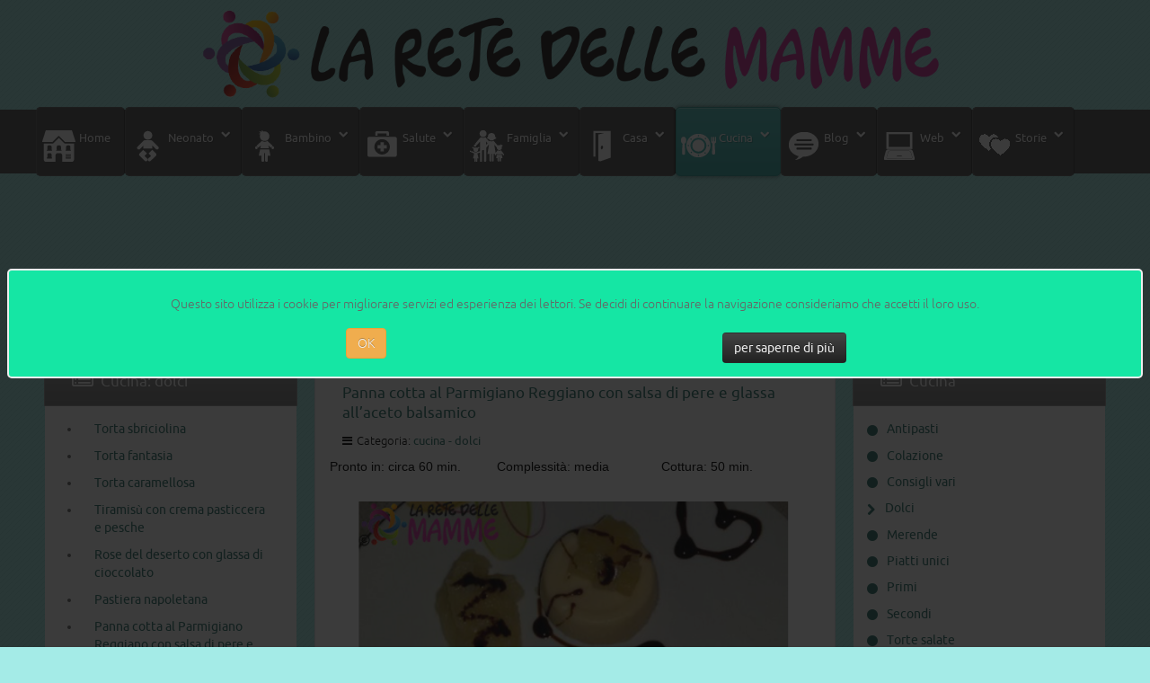

--- FILE ---
content_type: text/html; charset=utf-8
request_url: https://www.laretedellemamme.it/index.php/cucina/dolci/589-panna-cotta-al-parmigiano-reggiano-con-salsa-di-pere-e-glassa-all-aceto-balsamico
body_size: 208243
content:
<!doctype html>
<html xml:lang="it-it" lang="it-it" >
<head>
<meta property="og:description" content="Per stupire gli ospiti, un dessert dall’insolito sapore un po’ dolce e un po’ salato"/>
<meta property="og:image" content="https://www.laretedellemamme.it/images/cucina/dolci/Crema_parmigiano/crema_parmigiano.jpg"/>
<meta property="og:image" content="https://www.laretedellemamme.it/images/icone/cucina/dolci_b.png"/>
<meta property="og:type" content="article"/>
<meta property="og:url" content="https://www.laretedellemamme.it/index.php/cucina/dolci/589-panna-cotta-al-parmigiano-reggiano-con-salsa-di-pere-e-glassa-all-aceto-balsamico"/>
<meta property="og:title" content="Panna cotta al Parmigiano Reggiano con salsa di pere e glassa all’aceto balsamico - La rete delle mamme"/>
<meta property="fb:admins" content="pietro.tasca"/>
<meta property="fb:app_id" content="243945065812254"/>
<meta property="og:locale" content="it_IT"/>
<meta property="og:site_name" content="La rete delle mamme"/>

		<meta name="viewport" content="width=device-width, initial-scale=1.0">
<base href="https://www.laretedellemamme.it/index.php/cucina/dolci/589-panna-cotta-al-parmigiano-reggiano-con-salsa-di-pere-e-glassa-all-aceto-balsamico" />
	<meta http-equiv="content-type" content="text/html; charset=utf-8" />
	<meta name="keywords" content="panna cotta, crema parmigiano reggiano, aceto balsamico, glassa di aceto balsamico, gelatina in fogli, pere decane" />
	<meta name="author" content="Simona" />
	<meta name="robots" content="index, follow" />
	<meta name="description" content="Per stupire gli ospiti, un dessert dall’insolito sapore un po’ dolce e un po’ salato" />
	<meta name="generator" content="Joomla! - Open Source Content Management" />
	<title>Panna cotta al Parmigiano Reggiano con salsa di pere e glassa all’aceto balsamico - La rete delle mamme</title>
	<link href="https://www.laretedellemamme.it/plugins/system/shadowbox/shadowbox/examples/build/shadowbox.css" rel="stylesheet" type="text/css" />
	<link href="/plugins/system/rokbox/assets/styles/rokbox.css" rel="stylesheet" type="text/css" />
	<link href="/templates/rt_stratos/css-compiled/menu-3d55a85845b3362e4db5a0f5decbd1ba.css" rel="stylesheet" type="text/css" />
	<link href="/libraries/gantry/css/grid-responsive.css" rel="stylesheet" type="text/css" />
	<link href="/templates/rt_stratos/css-compiled/bootstrap.css" rel="stylesheet" type="text/css" />
	<link href="/templates/rt_stratos/css-compiled/master-7a4b849d13dcf76cc37a3ef3b5fbe7e7.css" rel="stylesheet" type="text/css" />
	<link href="/templates/rt_stratos/css/master-webkit.css" rel="stylesheet" type="text/css" />
	<link href="/templates/rt_stratos/css-compiled/mediaqueries.css" rel="stylesheet" type="text/css" />
	<link href="/templates/rt_stratos/css-compiled/rtl.css" rel="stylesheet" type="text/css" />
	<link href="/templates/rt_stratos/css-compiled/thirdparty-k2.css" rel="stylesheet" type="text/css" />
	<link href="https://www.laretedellemamme.it/modules/mod_bt_contentslider/tmpl/css/btcontentslider.css" rel="stylesheet" type="text/css" />
	<link href="https://www.laretedellemamme.it//modules/mod_articles_category_pagination/mod_articles_category_pagination.css" rel="stylesheet" type="text/css" />
	<link href="/templates/rt_stratos/roksprocket/layouts/tabs/themes/default/tabs.css" rel="stylesheet" type="text/css" />
	<link href="https://www.laretedellemamme.it/plugins/system/fmalertcookies/assets/css/bootstrap.min.css" rel="stylesheet" type="text/css" />
	<link href="https://www.laretedellemamme.it/plugins/system/fmalertcookies/assets/css/custom.css" rel="stylesheet" type="text/css" />
	<link href="https://www.laretedellemamme.it/plugins/system/fmalertcookies/assets/css/magnific-popup.css" rel="stylesheet" type="text/css" />
	<style type="text/css">
.fb_iframe_widget {max-width: none;} .fb_iframe_widget_lift  {max-width: none;} @media print { .css_buttons0,.css_buttons1,.css_fb_like,.css_fb_share,.css_fb_send,css_fb_photo,.css_twitter,.css_google,.css_google_share,.css_linkedin,.css_pinterest,.css_fb_comments,.css_fb_comments_count { display:none }}#btcontentslider357 .bt_handles{top: 0px !important;right: 5px !important}
		@media screen and (max-width: 480px){.bt-cs .bt-row{width:100%!important;}}#btcontentslider465 .bt_handles{top: 0px !important;right: 5px !important}
		@media screen and (max-width: 480px){.bt-cs .bt-row{width:100%!important;}}
	</style>
	<script type="application/json" class="joomla-script-options new">{"csrf.token":"68cf8a0ec0ccf0c9231cd0b5425da391","system.paths":{"root":"","base":""}}</script>
	<script src="/media/jui/js/jquery.min.js?8e9fc8c53031bc3917b1b2fe6e2f0ae1" type="text/javascript"></script>
	<script src="/media/jui/js/jquery-noconflict.js?8e9fc8c53031bc3917b1b2fe6e2f0ae1" type="text/javascript"></script>
	<script src="/media/jui/js/jquery-migrate.min.js?8e9fc8c53031bc3917b1b2fe6e2f0ae1" type="text/javascript"></script>
	<script src="/media/system/js/caption.js?8e9fc8c53031bc3917b1b2fe6e2f0ae1" type="text/javascript"></script>
	<script src="https://www.laretedellemamme.it/plugins/system/shadowbox/shadowbox/min/index.php?g=sb&ad=base&lan=it&play=img-html" type="text/javascript"></script>
	<script src="/media/system/js/mootools-core.js?8e9fc8c53031bc3917b1b2fe6e2f0ae1" type="text/javascript"></script>
	<script src="/media/system/js/core.js?8e9fc8c53031bc3917b1b2fe6e2f0ae1" type="text/javascript"></script>
	<script src="/media/system/js/mootools-more.js?8e9fc8c53031bc3917b1b2fe6e2f0ae1" type="text/javascript"></script>
	<script src="/plugins/system/rokbox/assets/js/rokbox.js" type="text/javascript"></script>
	<script src="//connect.facebook.net/it_IT/sdk.js#xfbml=1&version=v2.5&appId=243945065812254" type="text/javascript"></script>
	<script src="//platform.twitter.com/widgets.js" type="text/javascript"></script>
	<script src="/libraries/gantry/js/gantry-totop.js" type="text/javascript"></script>
	<script src="/libraries/gantry/js/browser-engines.js" type="text/javascript"></script>
	<script src="/templates/rt_stratos/js/rokmediaqueries.js" type="text/javascript"></script>
	<script src="/modules/mod_roknavmenu/themes/default/js/rokmediaqueries.js" type="text/javascript"></script>
	<script src="/modules/mod_roknavmenu/themes/default/js/responsive.js" type="text/javascript"></script>
	<script src="/modules/mod_roknavmenu/themes/default/js/responsive-selectbox.js" type="text/javascript"></script>
	<script src="https://www.laretedellemamme.it/modules/mod_bt_contentslider/tmpl/js/slides.js" type="text/javascript"></script>
	<script src="https://www.laretedellemamme.it/modules/mod_bt_contentslider/tmpl/js/default.js" type="text/javascript"></script>
	<script src="https://www.laretedellemamme.it/modules/mod_bt_contentslider/tmpl/js/jquery.easing.1.3.js" type="text/javascript"></script>
	<script src="/modules/mod_rokajaxsearch/js/rokajaxsearch.js" type="text/javascript"></script>
	<script src="/components/com_roksprocket/assets/js/mootools-mobile.js" type="text/javascript"></script>
	<script src="/components/com_roksprocket/assets/js/rokmediaqueries.js" type="text/javascript"></script>
	<script src="/components/com_roksprocket/assets/js/roksprocket.js" type="text/javascript"></script>
	<script src="/components/com_roksprocket/layouts/tabs/themes/default/tabs.js" type="text/javascript"></script>
	<script src="https://cdnjs.cloudflare.com/ajax/libs/magnific-popup.js/1.0.0/jquery.magnific-popup.min.js" type="text/javascript"></script>
	<script type="text/javascript">
jQuery(window).on('load',  function() {
				new JCaption('img.caption');
			});if (typeof RokBoxSettings == 'undefined') RokBoxSettings = {pc: '100'};		(function(i,s,o,g,r,a,m){i['GoogleAnalyticsObject']=r;i[r]=i[r]||function(){
		(i[r].q=i[r].q||[]).push(arguments)},i[r].l=1*new Date();a=s.createElement(o),
		m=s.getElementsByTagName(o)[0];a.async=1;a.src=g;m.parentNode.insertBefore(a,m)
		})(window,document,'script','//www.google-analytics.com/analytics.js','__gaTracker');
		__gaTracker('create', 'UA-51662339-1', 'auto');
		__gaTracker('send', 'pageview');
	window.addEvent((window.webkit) ? 'load' : 'domready', function() {
				window.rokajaxsearch = new RokAjaxSearch({
					'results': 'Results',
					'close': '',
					'websearch': 0,
					'blogsearch': 0,
					'imagesearch': 0,
					'videosearch': 0,
					'imagesize': 'MEDIUM',
					'safesearch': 'MODERATE',
					'search': 'Search...',
					'readmore': 'Read more...',
					'noresults': 'No results',
					'advsearch': 'Advanced search',
					'page': 'Page',
					'page_of': 'of',
					'searchlink': 'https://www.laretedellemamme.it/index.php?option=com_search&amp;view=search&amp;tmpl=component',
					'advsearchlink': 'https://www.laretedellemamme.it/index.php?option=com_search&amp;view=search',
					'uribase': 'https://www.laretedellemamme.it/',
					'limit': '10',
					'perpage': '3',
					'ordering': 'newest',
					'phrase': 'any',
					'hidedivs': '',
					'includelink': 1,
					'viewall': 'View all results',
					'estimated': 'estimated',
					'showestimated': 1,
					'showpagination': 1,
					'showcategory': 1,
					'showreadmore': 1,
					'showdescription': 1
				});
			});if (typeof RokSprocket == 'undefined') RokSprocket = {};
Object.merge(RokSprocket, {
	SiteURL: 'https://www.laretedellemamme.it/',
	CurrentURL: 'https://www.laretedellemamme.it/',
	AjaxURL: 'https://www.laretedellemamme.it/index.php?option=com_roksprocket&amp;task=ajax&amp;format=raw&amp;ItemId=206'
});
window.addEvent('domready', function(){
		RokSprocket.instances.tabs = new RokSprocket.Tabs();
});
window.addEvent('domready', function(){
	RokSprocket.instances.tabs.attach(183, '{"autoplay":"1","delay":"25"}');
});
window.addEvent('load', function(){
   var overridden = false;
   if (!overridden && window.G5 && window.G5.offcanvas){
       var mod = document.getElement('[data-tabs="183"]');
       mod.addEvents({
           touchstart: function(){ window.G5.offcanvas.detach(); },
           touchend: function(){ window.G5.offcanvas.attach(); }
       });
       overridden = true;
   };
});

	</script>
	<script type="text/javascript">Shadowbox.init({ animate: false, continuous: true, modal: false });</script>
</head>
<body  class="logo-type-preset1 background-overlay-light background-type-light-diagonal-strips header-overlay-light main-body-light font-family-stratos font-size-is-default menu-type-dropdownmenu layout-mode-responsive col12 option-com-content menu-dolci "><div id='fb-root'></div>
	<div id="rt-page-surround">
				<header id="rt-top-surround">
						<div id="rt-drawer">
				<div class="rt-container">
					<div class="rt-grid-12 rt-alpha rt-omega">
               <div class="rt-block hidden-mobile hidden-phone ">
           	<div class="module-surround">
	           		                	<div class="module-content">
	                		

<div class="customhidden-mobile hidden-phone "  >
	<p><a href="/index.php"><img style="display: block; margin: -35px auto -55px auto;" src="/images/logo/logo.png" alt="" width="75%" /></a></p></div>
	                	</div>
                	</div>
           </div>
	
</div>
					<div class="clear"></div>
				</div>
			</div>
						
						<div id="rt-top" >
				<div class="rt-container">
					<div class="rt-grid-2 rt-prefix-5 rt-alpha rt-omega">
               <div class="rt-block hidden-desktop hidden-tablet">
           	<div class="module-surround">
	           		                	<div class="module-content">
	                		

<div class="customhidden-desktop hidden-tablet"  >
	<p><a href="/index.php"><img style="display: block; margin: 0px auto -120px auto;" src="/images/logo/logo.png" alt="" width="107%" /></a></p></div>
	                	</div>
                	</div>
           </div>
	
</div>
					<div class="clear"></div>
				</div>
			</div>
									<div id="rt-header">
				<div class="rt-container">
					<div class="rt-grid-12 rt-alpha rt-omega">
    	<div class="rt-block menu-block">
		<div class="gf-menu-device-container"></div>
<ul class="gf-menu rt-desktop-menu l1 " >
                    <li class="item101" >

            <a class="item image" href="/index.php"  >

                                    <img class="menu-image" src="/templates/rt_stratos/images/icons/home.png" alt="home.png" />
                                Home            </a>


                    </li>
                            <li class="item108 parent" >

            <a class="item image" href="/index.php/neonato"  >

                                    <img class="menu-image" src="/templates/rt_stratos/images/icons/neonato.png" alt="neonato.png" />
                                Neonato             </a>


            
                                    <div class="dropdown columns-1 " style="width:180px;">
                                                <div class="column col1"  style="width:180px;">
                            <ul class="l2">
                                                                                                                    <li class="item109" >

            <a class="item" href="/index.php/neonato/abbigliamento"  >

                                Abbigliamento            </a>


                    </li>
                                                                                                                                                                <li class="item110" >

            <a class="item" href="/index.php/neonato/allattamento"  >

                                Allattamento            </a>


                    </li>
                                                                                                                                                                <li class="item111" >

            <a class="item" href="/index.php/neonato/cicuccio-e-biberon"  >

                                Ciuccio e biberon            </a>


                    </li>
                                                                                                                                                                <li class="item112" >

            <a class="item" href="/index.php/neonato/comportamento"  >

                                Comportamento            </a>


                    </li>
                                                                                                                                                                <li class="item126" >

            <a class="item" href="/index.php/neonato/crescita"  >

                                Crescita            </a>


                    </li>
                                                                                                                                                                <li class="item119" >

            <a class="item" href="/index.php/neonato/dentizione"  >

                                Dentizione            </a>


                    </li>
                                                                                                                                                                <li class="item120" >

            <a class="item" href="/index.php/neonato/dormire-e-relax"  >

                                Dormire e relax            </a>


                    </li>
                                                                                                                                                                <li class="item127 grouped" >

            <a class="item" href="/index.php/neonato/giochi"  >

                                Giochi            </a>


                    </li>
                                                                                                                                                                <li class="item149" >

            <a class="item" href="/index.php/neonato/igiene"  >

                                Igiene            </a>


                    </li>
                                                                                                                                                                <li class="item150" >

            <a class="item" href="/index.php/neonato/nido"  >

                                Nido            </a>


                    </li>
                                                                                                                                                                <li class="item151" >

            <a class="item" href="/index.php/neonato/ombelico"  >

                                Ombelico            </a>


                    </li>
                                                                                                                                                                <li class="item152" >

            <a class="item" href="/index.php/neonato/pannolino"  >

                                Pannolino            </a>


                    </li>
                                                                                                                                                                <li class="item153" >

            <a class="item" href="/index.php/neonato/svezzamento"  >

                                Svezzamento            </a>


                    </li>
                                                                                                                                                                <li class="item154" >

            <a class="item" href="/index.php/neonato/viaggi-e-passeggio"  >

                                Viaggi e passeggio            </a>


                    </li>
                                                                                                        </ul>
                        </div>
                                            </div>

                                    </li>
                            <li class="item114 parent" >

            <a class="item image" href="/index.php/bambino"  >

                                    <img class="menu-image" src="/templates/rt_stratos/images/icons/bambino.png" alt="bambino.png" />
                                Bambino            </a>


            
                                    <div class="dropdown columns-1 " style="width:180px;">
                                                <div class="column col1"  style="width:180px;">
                            <ul class="l2">
                                                                                                                    <li class="item115" >

            <a class="item" href="/index.php/bambino/abbigliamento"  >

                                Abbigliamento            </a>


                    </li>
                                                                                                                                                                <li class="item116" >

            <a class="item" href="/index.php/bambino/alimentazione"  >

                                Alimentazione            </a>


                    </li>
                                                                                                                                                                <li class="item121" >

            <a class="item" href="/index.php/bambino/ciuccio-e-biberon"  >

                                Ciuccio e biberon            </a>


                    </li>
                                                                                                                                                                <li class="item122" >

            <a class="item" href="/index.php/bambino/comportamento"  >

                                Comportamento            </a>


                    </li>
                                                                                                                                                                <li class="item156" >

            <a class="item" href="/index.php/bambino/crescita"  >

                                Crescita            </a>


                    </li>
                                                                                                                                                                <li class="item157" >

            <a class="item" href="/index.php/bambino/denti"  >

                                Denti            </a>


                    </li>
                                                                                                                                                                <li class="item158" >

            <a class="item" href="/index.php/bambino/dormire-e-relax"  >

                                Dormire e relax            </a>


                    </li>
                                                                                                                                                                <li class="item159" >

            <a class="item" href="/index.php/bambino/giochi-e-feste"  >

                                Giochi e feste            </a>


                    </li>
                                                                                                                                                                <li class="item160" >

            <a class="item" href="/index.php/bambino/igiene"  >

                                Igiene            </a>


                    </li>
                                                                                                                                                                <li class="item161" >

            <a class="item" href="/index.php/bambino/nido"  >

                                Nido            </a>


                    </li>
                                                                                                                                                                <li class="item162" >

            <a class="item" href="/index.php/bambino/pannolino-e-vasino"  >

                                Pannolino e vasino            </a>


                    </li>
                                                                                                                                                                <li class="item238" >

            <a class="item" href="/index.php/bambino/scuola-elementare"  >

                                Scuola elementare            </a>


                    </li>
                                                                                                                                                                <li class="item164" >

            <a class="item" href="/index.php/bambino/scuola-materna"  >

                                Scuola materna            </a>


                    </li>
                                                                                                                                                                <li class="item165" >

            <a class="item" href="/index.php/bambino/viaggi-e-passeggio"  >

                                Viaggi e passeggio            </a>


                    </li>
                                                                                                        </ul>
                        </div>
                                            </div>

                                    </li>
                            <li class="item117 parent" >

            <a class="item image" href="javascript:void(0);"  >

                                    <img class="menu-image" src="/templates/rt_stratos/images/icons/salute.png" alt="salute.png" />
                                Salute            </a>


            
                                    <div class="dropdown columns-3 " style="width:540px;">
                                                <div class="column col1"  style="width:180px;">
                            <ul class="l2">
                                                                                                                    <li class="item142 parent btn-warning grouped" >

            <a class="item image" href="/index.php/salute/neonato"  >

                                    <img class="menu-image" src="/templates/rt_stratos/images/icons/neonato_menu.png" alt="neonato_menu.png" />
                                NEONATO            </a>


            
                
                    <ol class="">
                                                                                            <li class="item146" >

            <a class="item" href="/index.php/salute/neonato/allergie"  >

                                Allergie            </a>


                    </li>
                                                                                                                                <li class="item166" >

            <a class="item" href="/index.php/salute/neonato/coliche-e-stitichezza"  >

                                Coliche e stitichezza            </a>


                    </li>
                                                                                                                                <li class="item167" >

            <a class="item" href="/index.php/salute/neonato/diarrea-e-vomito"  >

                                Diarrea e vomito            </a>


                    </li>
                                                                                                                                <li class="item168" >

            <a class="item" href="/index.php/salute/neonato/esami-medici"  >

                                Esami medici            </a>


                    </li>
                                                                                                                                <li class="item169" >

            <a class="item" href="/index.php/salute/neonato/febbre"  >

                                Febbre            </a>


                    </li>
                                                                                                                                <li class="item170" >

            <a class="item" href="/index.php/salute/neonato/gola-e-orecchie"  >

                                Gola e orecchie            </a>


                    </li>
                                                                                                                                <li class="item171" >

            <a class="item" href="/index.php/salute/neonato/immunostimolatori"  >

                                Immunostimolatori            </a>


                    </li>
                                                                                                                                <li class="item172" >

            <a class="item" href="/index.php/salute/neonato/influenza"  >

                                Influenza            </a>


                    </li>
                                                                                                                                <li class="item173" >

            <a class="item" href="/index.php/salute/neonato/malattie"  >

                                Malattie            </a>


                    </li>
                                                                                                                                <li class="item174" >

            <a class="item" href="/index.php/salute/neonato/farmaci"  >

                                Farmaci            </a>


                    </li>
                                                                                                                                <li class="item175" >

            <a class="item" href="/index.php/salute/neonato/occhi"  >

                                Occhi            </a>


                    </li>
                                                                                                                                <li class="item176" >

            <a class="item" href="/index.php/salute/neonato/pelle"  >

                                Pelle            </a>


                    </li>
                                                                                                                                <li class="item177" >

            <a class="item" href="/index.php/salute/neonato/raffreddore-e-tosse"  >

                                Raffreddore e tosse            </a>


                    </li>
                                                                                                                                <li class="item178" >

            <a class="item" href="/index.php/salute/neonato/reflusso"  >

                                Reflusso            </a>


                    </li>
                                                                                                                                <li class="item179" >

            <a class="item" href="/index.php/salute/neonato/vaccini"  >

                                Vaccini            </a>


                    </li>
                                                                                </ol>

                                    </li>
                                                                                                        </ul>
                        </div>
                                                <div class="column col2"  style="width:180px;">
                            <ul class="l2">
                                                                                                                    <li class="item144 parent grouped" >

            <a class="item image" href="/index.php/salute/bambino-salute"  >

                                    <img class="menu-image" src="/templates/rt_stratos/images/icons/bambino_menu.png" alt="bambino_menu.png" />
                                BAMBINO            </a>


            
                
                    <ol class="">
                                                                                            <li class="item163" >

            <a class="item" href="/index.php/salute/bambino-salute/allergie"  >

                                Allergie            </a>


                    </li>
                                                                                                                                <li class="item180" >

            <a class="item" href="/index.php/salute/bambino-salute/esami-medici"  >

                                Esami medici            </a>


                    </li>
                                                                                                                                <li class="item181" >

            <a class="item" href="/index.php/salute/bambino-salute/diarrea-e-vomito"  >

                                Diarrea e vomito            </a>


                    </li>
                                                                                                                                <li class="item182" >

            <a class="item" href="/index.php/salute/bambino-salute/febbre"  >

                                Febbre            </a>


                    </li>
                                                                                                                                <li class="item183" >

            <a class="item" href="/index.php/salute/bambino-salute/gola-e-orecchie"  >

                                Gola e orecchie            </a>


                    </li>
                                                                                                                                <li class="item184" >

            <a class="item" href="/index.php/salute/bambino-salute/immunostimolatori"  >

                                Immunostimolatori            </a>


                    </li>
                                                                                                                                <li class="item185" >

            <a class="item" href="/index.php/salute/bambino-salute/influenza"  >

                                Influenza            </a>


                    </li>
                                                                                                                                <li class="item186" >

            <a class="item" href="/index.php/salute/bambino-salute/malattie"  >

                                Malattie            </a>


                    </li>
                                                                                                                                <li class="item187" >

            <a class="item" href="/index.php/salute/bambino-salute/farmaci"  >

                                Farmaci            </a>


                    </li>
                                                                                                                                <li class="item188" >

            <a class="item" href="/index.php/salute/bambino-salute/occhi"  >

                                Occhi            </a>


                    </li>
                                                                                                                                <li class="item189" >

            <a class="item" href="/index.php/salute/bambino-salute/pelle"  >

                                Pelle            </a>


                    </li>
                                                                                                                                <li class="item190" >

            <a class="item" href="/index.php/salute/bambino-salute/raffreddore-e-tosse"  >

                                Raffreddore e tosse            </a>


                    </li>
                                                                                                                                <li class="item191" >

            <a class="item" href="/index.php/salute/bambino-salute/reflusso"  >

                                Reflusso            </a>


                    </li>
                                                                                                                                <li class="item192" >

            <a class="item" href="/index.php/salute/bambino-salute/stitichezza"  >

                                Stitichezza            </a>


                    </li>
                                                                                                                                <li class="item193" >

            <a class="item" href="/index.php/salute/bambino-salute/vaccini"  >

                                Vaccini            </a>


                    </li>
                                                                                </ol>

                                    </li>
                                                                                                        </ul>
                        </div>
                                                <div class="column col3"  style="width:180px;">
                            <ul class="l2">
                                                                                                                    <li class="item145 parent grouped" >

            <a class="item image" href="/index.php/salute/donna"  >

                                    <img class="menu-image" src="/templates/rt_stratos/images/icons/donna_menu.png" alt="donna_menu.png" />
                                DONNA            </a>


            
                
                    <ol class="">
                                                                                            <li class="item194" >

            <a class="item" href="/index.php/salute/donna/fertilita"  >

                                Fertilità            </a>


                    </li>
                                                                                                                                <li class="item195" >

            <a class="item" href="/index.php/salute/donna/gravidanza"  >

                                Gravidanza            </a>


                    </li>
                                                                                                                                <li class="item196" >

            <a class="item" href="/index.php/salute/donna/parto"  >

                                Parto            </a>


                    </li>
                                                                                                                                <li class="item197" >

            <a class="item" href="/index.php/salute/donna/post-parto"  >

                                Post parto            </a>


                    </li>
                                                                                </ol>

                                    </li>
                                                                                                        </ul>
                        </div>
                                            </div>

                                    </li>
                            <li class="item118 parent" >

            <a class="item image" href="/index.php/famiglia"  >

                                    <img class="menu-image" src="/templates/rt_stratos/images/icons/famiglia.png" alt="famiglia.png" />
                                Famiglia            </a>


            
                                    <div class="dropdown columns-1 " style="width:180px;">
                                                <div class="column col1"  style="width:180px;">
                            <ul class="l2">
                                                                                                                    <li class="item123" >

            <a class="item" href="/index.php/famiglia/aiuti-alla-famiglia"  >

                                Aiuti alla famiglia            </a>


                    </li>
                                                                                                                                                                <li class="item124" >

            <a class="item" href="/index.php/famiglia/nonni"  >

                                Nonni            </a>


                    </li>
                                                                                                                                                                <li class="item125" >

            <a class="item" href="/index.php/famiglia/vita-di-coppia"  >

                                Vita di coppia            </a>


                    </li>
                                                                                                                                                                <li class="item198" >

            <a class="item" href="/index.php/famiglia/metodi-anticoncezionali"  >

                                Metodi anticoncezionali            </a>


                    </li>
                                                                                                        </ul>
                        </div>
                                            </div>

                                    </li>
                            <li class="item147 parent" >

            <a class="item image" href="/index.php/casa"  >

                                    <img class="menu-image" src="/templates/rt_stratos/images/icons/casa.png" alt="casa.png" />
                                Casa            </a>


            
                                    <div class="dropdown columns-1 " style="width:180px;">
                                                <div class="column col1"  style="width:180px;">
                            <ul class="l2">
                                                                                                                    <li class="item199" >

            <a class="item" href="/index.php/casa/bucato"  >

                                Bucato            </a>


                    </li>
                                                                                                                                                                <li class="item200" >

            <a class="item" href="/index.php/casa/elettrodomestici"  >

                                Elettrodomestici            </a>


                    </li>
                                                                                                                                                                <li class="item201" >

            <a class="item" href="/index.php/casa/pulizie"  >

                                Pulizie            </a>


                    </li>
                                                                                                                                                                <li class="item202" >

            <a class="item" href="/index.php/casa/sicurezza"  >

                                Sicurezza            </a>


                    </li>
                                                                                                                                                                <li class="item290" >

            <a class="item" href="/index.php/casa/consigli-vari"  >

                                Consigli vari            </a>


                    </li>
                                                                                                        </ul>
                        </div>
                                            </div>

                                    </li>
                            <li class="item148 parent active" >

            <a class="item image" href="/index.php/cucina"  >

                                    <img class="menu-image" src="/templates/rt_stratos/images/icons/cucina.png" alt="cucina.png" />
                                Cucina            </a>


            
                                    <div class="dropdown columns-1 " style="width:180px;">
                                                <div class="column col1"  style="width:180px;">
                            <ul class="l2">
                                                                                                                    <li class="item203" >

            <a class="item" href="/index.php/cucina/antipasti"  >

                                Antipasti            </a>


                    </li>
                                                                                                                                                                <li class="item204" >

            <a class="item" href="/index.php/cucina/colazione"  >

                                Colazione            </a>


                    </li>
                                                                                                                                                                <li class="item205" >

            <a class="item" href="/index.php/cucina/consigli-vari"  >

                                Consigli vari            </a>


                    </li>
                                                                                                                                                                <li class="item206 active last" >

            <a class="item" href="/index.php/cucina/dolci"  >

                                Dolci            </a>


                    </li>
                                                                                                                                                                <li class="item207" >

            <a class="item" href="/index.php/cucina/merende"  >

                                Merende            </a>


                    </li>
                                                                                                                                                                <li class="item208" >

            <a class="item" href="/index.php/cucina/piatti-unici"  >

                                Piatti unici            </a>


                    </li>
                                                                                                                                                                <li class="item209" >

            <a class="item" href="/index.php/cucina/primi"  >

                                Primi            </a>


                    </li>
                                                                                                                                                                <li class="item210" >

            <a class="item" href="/index.php/cucina/secondi"  >

                                Secondi            </a>


                    </li>
                                                                                                                                                                <li class="item211" >

            <a class="item" href="/index.php/cucina/torte-salate"  >

                                Torte salate            </a>


                    </li>
                                                                                                        </ul>
                        </div>
                                            </div>

                                    </li>
                            <li class="item230 parent" >

            <a class="item image" href="javascript:void(0);"  >

                                    <img class="menu-image" src="/templates/rt_stratos/images/icons/blog.png" alt="blog.png" />
                                Blog            </a>


            
                                    <div class="dropdown columns-1 " style="width:180px;">
                                                <div class="column col1"  style="width:180px;">
                            <ul class="l2">
                                                                                                                    <li class="item223 parent" >

            <a class="item" href="javascript:void(0);"  >

                                L&#039;abbiamo letto            </a>


            
                                    <div class="dropdown flyout columns-1 " style="width:180px;">
                                                <div class="column col1"  style="width:180px;">
                            <ul class="l3">
                                                                                                                    <li class="item224" >

            <a class="item" href="/index.php/blog/l-abbiamo-letto/libri-per-bambini-e-ragazzi"  >

                                Libri per bambini e ragazzi            </a>


                    </li>
                                                                                                                                                                <li class="item225" >

            <a class="item" href="/index.php/blog/l-abbiamo-letto/romanzi"  >

                                Romanzi            </a>


                    </li>
                                                                                                                                                                <li class="item226" >

            <a class="item" href="/index.php/blog/l-abbiamo-letto/saggi-e-manuali"  >

                                Saggi e manuali            </a>


                    </li>
                                                                                                        </ul>
                        </div>
                                            </div>

                                    </li>
                                                                                                                                                                <li class="item231" >

            <a class="item" href="/index.php/blog/qui-ci-siamo-stati"  >

                                Qui ci siamo stati            </a>


                    </li>
                                                                                                                                                                <li class="item232 parent" >

            <a class="item" href="javascript:void(0);"  >

                                L&#039;abbiamo provato            </a>


            
                                    <div class="dropdown flyout columns-1 " style="width:180px;">
                                                <div class="column col1"  style="width:180px;">
                            <ul class="l3">
                                                                                                                    <li class="item280" >

            <a class="item" href="/index.php/blog/l-abbiamo-provato/dalla-rete-delle-mamme"  >

                                 da la Rete delle Mamme            </a>


                    </li>
                                                                                                                                                                <li class="item281" >

            <a class="item" href="/index.php/blog/l-abbiamo-provato/provato-da-simona"  >

                                da Simona            </a>


                    </li>
                                                                                                        </ul>
                        </div>
                                            </div>

                                    </li>
                                                                                                        </ul>
                        </div>
                                            </div>

                                    </li>
                            <li class="item220 parent" >

            <a class="item image" href="javascript:void(0);"  >

                                    <img class="menu-image" src="/templates/rt_stratos/images/icons/pc.png" alt="pc.png" />
                                Web            </a>


            
                                    <div class="dropdown columns-1 " style="width:180px;">
                                                <div class="column col1"  style="width:180px;">
                            <ul class="l2">
                                                                                                                    <li class="item221" >

            <a class="item" href="/index.php/il-meglio-del-web/vignette"  >

                                Vignette            </a>


                    </li>
                                                                                                                                                                <li class="item228" >

            <a class="item" href="/index.php/il-meglio-del-web/video"  >

                                Video            </a>


                    </li>
                                                                                                                                                                <li class="item227" >

            <a class="item" href="/index.php/il-meglio-del-web/emozioni"  >

                                Emozioni            </a>


                    </li>
                                                                                                                                                                <li class="item229" >

            <a class="item" href="/index.php/il-meglio-del-web/barzellette"  >

                                Barzellette            </a>


                    </li>
                                                                                                        </ul>
                        </div>
                                            </div>

                                    </li>
                            <li class="item234 parent" >

            <a class="item image" href="javascript:void(0);"  >

                                    <img class="menu-image" src="/templates/rt_stratos/images/icons/cuori.png" alt="cuori.png" />
                                Storie            </a>


            
                                    <div class="dropdown columns-1 " style="width:180px;">
                                                <div class="column col1"  style="width:180px;">
                            <ul class="l2">
                                                                                                                    <li class="item235" >

            <a class="item" href="/index.php/storie/l-opinione"  >

                                L&#039;opinione            </a>


                    </li>
                                                                                                                                                                <li class="item213" >

            <a class="item" href="/index.php/storie/la-parola-ai-papa"  >

                                La parola ai papà            </a>


                    </li>
                                                                                                                                                                <li class="item214" >

            <a class="item" href="/index.php/storie/storie-di-mamme"  >

                                Storie di mamme            </a>


                    </li>
                                                                                                        </ul>
                        </div>
                                            </div>

                                    </li>
            </ul>		<div class="clear"></div>
	</div>
	
</div>
					<div class="clear"></div>
				</div>
			</div>
					</header>
						<div id="rt-showcase">
			<div class="rt-showcase-pattern">
				<div class="rt-container">
					<div class="rt-grid-12 rt-alpha rt-omega">
               <div class="rt-block  hidden-phone  hidden-tablet">
           	<div class="module-surround">
	           		                	<div class="module-content">
	                		

<div class="custom hidden-phone  hidden-tablet"  >
	<script async src="//pagead2.googlesyndication.com/pagead/js/adsbygoogle.js"></script>
<!-- banner 720x90 -->
<ins class="adsbygoogle"
     style="display:inline-block;width:728px;height:90px;margin-left:18%;"
     data-ad-client="ca-pub-1240347647573212"
     data-ad-slot="5000954484"></ins>
<script>
(adsbygoogle = window.adsbygoogle || []).push({});
</script></div>
	                	</div>
                	</div>
           </div>
	           <div class="rt-block  hidden-desktop">
           	<div class="module-surround">
	           		                	<div class="module-content">
	                		

<div class="custom hidden-desktop"  >
	<CENTER><script async src="//pagead2.googlesyndication.com/pagead/js/adsbygoogle.js"></script>
<!-- banner alto mobile -->
<ins class="adsbygoogle"
     style="display:inline-block;width:320px;height:100px;margin-top:-50px;margin-bootm:-80px;"
     data-ad-client="ca-pub-1240347647573212"
     data-ad-slot="6426021688"></ins>
<script>
(adsbygoogle = window.adsbygoogle || []).push({});
</script></CENTER></div>
	                	</div>
                	</div>
           </div>
	
</div>
					<div class="clear"></div>
				</div>
			</div>
		</div>
				<div id="rt-transition">
			<div id="rt-mainbody-surround">
																<div id="rt-breadcrumbs">
					<div class="rt-container">
						<div class="rt-grid-12 rt-alpha rt-omega">
    	<div class="rt-block menu-block">
		
<ul itemscope itemtype="https://schema.org/BreadcrumbList" class="breadcrumbbox5 ">
			<li>
			Sei qui: &#160;
		</li>
	
				<li itemprop="itemListElement" itemscope itemtype="https://schema.org/ListItem">
									<a itemprop="item" href="/index.php" class="pathway"><span itemprop="name">Home</span></a>
				
									<span class="divider">
						----					</span>
								<meta itemprop="position" content="1">
			</li>
					<li itemprop="itemListElement" itemscope itemtype="https://schema.org/ListItem">
									<a itemprop="item" href="/index.php/cucina" class="pathway"><span itemprop="name">Cucina</span></a>
				
									<span class="divider">
						----					</span>
								<meta itemprop="position" content="2">
			</li>
					<li itemprop="itemListElement" itemscope itemtype="https://schema.org/ListItem">
									<a itemprop="item" href="/index.php/cucina/dolci" class="pathway"><span itemprop="name">Dolci</span></a>
				
									<span class="divider">
						----					</span>
								<meta itemprop="position" content="3">
			</li>
					<li itemprop="itemListElement" itemscope itemtype="https://schema.org/ListItem" class="active">
				<span itemprop="name">
					Panna cotta al Parmigiano Reggiano con salsa di pere e glassa all’aceto balsamico				</span>
				<meta itemprop="position" content="4">
			</li>
		</ul>
		<div class="clear"></div>
	</div>
	
</div>
						<div class="clear"></div>
					</div>
				</div>
																				<div class="rt-container">
					          
<div id="rt-main" class="sa3-mb6-sb3">
                <div class="rt-container">
                    <div class="rt-grid-6 rt-push-3">
                                                						<div class="rt-block">
	                        <div id="rt-mainbody">
								<div class="component-content">
	                            	<article class="item-page" itemscope itemtype="http://schema.org/Article">
<meta itemprop="inLanguage" content="it-IT" />
	<h2 itemprop="name">
							<a href="/index.php/cucina/dolci/589-panna-cotta-al-parmigiano-reggiano-con-salsa-di-pere-e-glassa-all-aceto-balsamico" itemprop="url"> Panna cotta al Parmigiano Reggiano con salsa di pere e glassa all’aceto balsamico</a>
					</h2>
	




	<dl class="article-info">
	<dt class="article-info-term">Dettagli</dt>
	<dd class="category-name">
				Categoria: <a href="/index.php/cucina/dolci" itemprop="genre">cucina - dolci</a>		</dd>
	</dl>



<div itemprop="articleBody">
	
<table style="width: 100%;">
<tbody>
<tr>
<td style="width: 33%;"><span style="font-family: Tahoma, Helvetica, Arial, sans-serif;"><span style="font-family: Tahoma, Helvetica, Arial, sans-serif;">Pronto in: circa 60 min.</span></span></td>
<td style="width: 33%;"><span style="font-family: Tahoma, Helvetica, Arial, sans-serif;"><span style="font-family: Tahoma, Helvetica, Arial, sans-serif;"> Complessità: media</span></span></td>
<td style="width: 33%;"><span style="font-family: Tahoma, Helvetica, Arial, sans-serif;"><span style="font-family: Tahoma, Helvetica, Arial, sans-serif;"> Cottura: 50 min.</span></span></td>
</tr>
<tr>
<td colspan="3"><span style="font-family: Tahoma, Helvetica, Arial, sans-serif;"><span style="font-size: 11.818181991577148px;"> </span></span><img class="pull-center" style="display: block; margin-left: auto; margin-right: auto;" src="/images/cucina/dolci/Crema_parmigiano/crema_parmigiano.jpg" alt="Crema di parmigiano " width="95%" height="NaN" /></td>
</tr>
<tr>
<td colspan="2"><span style="font-family: Tahoma, Helvetica, Arial, sans-serif;"><span style="font-size: 11.818181991577148px;"> </span></span></td>
</tr>
<tr>
<td colspan="3">
<h2><strong>Ingredienti:</strong></h2>
<ul>
<li>4 dl di panna fresca</li>
<li>100 g di Parmigiano Reggiano DOP 18 mesi grattugiato</li>
<li>8 g di gelatina in fogli</li>
<li>2 pere decane mature</li>
<li>20 g di burro</li>
<li>Zucchero</li>
<li>Sale e pepe<br /><br /><strong>Per la glassa</strong></li>
</ul>
<ul>
<li>2 dl di aceto balsamico</li>
<li>150 g di zucchero</li>
</ul>
<h2><strong>Preparazione:</strong></h2>
<p><img class="pull-left" style="float: left; margin-right: 10px; margin-left: 10px;" src="/images/icone/cucina/dolci_b.png" alt="Dolci" width="67" /></p>
<p> </p>
<p> </p>
<ol style="list-style-type: upper-roman;">
<li>Per la glassa, versate in un pentolino l’aceto balsamico con lo zucchero, portate a ebollizione e cuocete a fiamma bassa per circa 30-35 minuti, fino a quando il composto avrà una consistenza sciropposa. Scaldate il burro in una padella e cuocetevi le pere ridotte a dadini con lo zucchero, a fiamma bassa per 10-15 minuti, finché saranno molto morbide; tenetene da parte 1 cucchiaio per decorare, poi schiacciate il resto per ottenere una crema. </li>
<li>Mettete a bagno la gelatina in acqua fredda per 10 minuti. Portate al limite dell’ebollizione la panna, aggiungete la gelatina sgocciolata e strizzata e amalgamate bene fino a ottenere un composto liscio e senza grumi; incorporate il parmigiano reggiano e ½ cucchiaino di zucchero; regolate di sale e pepe.</li>
<li>Versate il composto ottenuto in 4 stampini leggermente inumiditi, fateli raffreddare, copriteli e trasferiteli in frigorifero a riposare per almeno 6 ore. Sformate la panna sui piattini, aggiungete i dadini e la crema di pere, e servite irrorando con la glassa di balsamico.</li>
</ol>
<p> </p>
<p style="text-align: right;"><strong>Simona</strong></p>
<p>Vuoi condividere una tua ricetta con la Rete delle Mamme? Inviala, corredata da una foto del piatto, a <span id="cloak8c53af07fa570e218512e09900a23b70">Questo indirizzo email è protetto dagli spambots. È necessario abilitare JavaScript per vederlo.</span><script type='text/javascript'>
				document.getElementById('cloak8c53af07fa570e218512e09900a23b70').innerHTML = '';
				var prefix = '&#109;a' + 'i&#108;' + '&#116;o';
				var path = 'hr' + 'ef' + '=';
				var addy8c53af07fa570e218512e09900a23b70 = 'r&#101;d&#97;z&#105;&#111;n&#101;' + '&#64;';
				addy8c53af07fa570e218512e09900a23b70 = addy8c53af07fa570e218512e09900a23b70 + 'l&#97;r&#101;t&#101;d&#101;ll&#101;m&#97;mm&#101;' + '&#46;' + '&#105;t';
				var addy_text8c53af07fa570e218512e09900a23b70 = 'r&#101;d&#97;z&#105;&#111;n&#101;' + '&#64;' + 'l&#97;r&#101;t&#101;d&#101;ll&#101;m&#97;mm&#101;' + '&#46;' + '&#105;t';document.getElementById('cloak8c53af07fa570e218512e09900a23b70').innerHTML += '<a ' + path + '\'' + prefix + ':' + addy8c53af07fa570e218512e09900a23b70 + '\'>'+addy_text8c53af07fa570e218512e09900a23b70+'<\/a>';
		</script>. La pubblicheremo qui</p>
<h2><span style="font-family: Tahoma, Helvetica, Arial, sans-serif;"><span style="font-family: Tahoma, Helvetica, Arial, sans-serif;"> </span></span></h2>
</td>
</tr>
</tbody>
</table>
<p> </p><div class="css_buttons1" style="min-height:40px;display: inline-block;width: 100%;"><div class="css_fb_like" style="display:inline-block;margin:10px;"><div class="fb-like" data-href="https://www.laretedellemamme.it/index.php/cucina/dolci/589-panna-cotta-al-parmigiano-reggiano-con-salsa-di-pere-e-glassa-all-aceto-balsamico" data-layout="button_count" data-show_faces="1" data-share="true"  data-action="like" data-colorscheme="light" data-kid_directed_site="false"></div>
</div><div style="display:inline-block;margin:10px;" class="css_twitter"><a href="//twitter.com/share" class="twitter-share-button" data-lang="it"    data-url="https://www.laretedellemamme.it/index.php/cucina/dolci/589-panna-cotta-al-parmigiano-reggiano-con-salsa-di-pere-e-glassa-all-aceto-balsamico" data-text="Panna cotta al Parmigiano Reggiano con salsa di pere e glassa all’aceto balsamico" data-count="vertical">Tweet</a></div>
</div></div>



	</article>



								</div>
	                        </div>
						</div>
                                                                        <div id="rt-content-bottom">
                            <div class="rt-grid-6 rt-alpha rt-omega">
               <div class="rt-block rt-horizontal-gradient icon-list-alt titled box6">
           	<div class="module-surround">
	           				<div class="module-title">
					<h2 class="title"><span class="title-icon  icon-list-alt"></span>ti potrebbe interessare anche...</h2>			</div>
	                		                	<div class="module-content">
	                		<ul class="relateditemsrt-horizontal-gradient icon-list-alt titled box6">
<li>
	<a href="/index.php/cucina/dolci/188-panna-cotta-al-caramello">
				Panna cotta al caramello</a>
</li>
</ul>
	                	</div>
                	</div>
           </div>
	           <div class="rt-block  hidden-phone  hidden-tablet">
           	<div class="module-surround">
	           		                	<div class="module-content">
	                		

<div class="custom hidden-phone  hidden-tablet"  >
	<CENTER><script async src="//pagead2.googlesyndication.com/pagead/js/adsbygoogle.js"></script>
<!-- banner centrale -->
<ins class="adsbygoogle"
     style="display:inline-block;width:468px;height:60px"
     data-ad-client="ca-pub-1240347647573212"
     data-ad-slot="7623553289"></ins>
<script>
(adsbygoogle = window.adsbygoogle || []).push({});
</script></CENTER></div>
	                	</div>
                	</div>
           </div>
	           <div class="rt-block hidden-desktop">
           	<div class="module-surround">
	           		                	<div class="module-content">
	                		

<div class="customhidden-desktop"  >
	<CENTER><script async src="//pagead2.googlesyndication.com/pagead/js/adsbygoogle.js"></script>
<!-- banner centrale mobile -->
<ins class="adsbygoogle"
     style="display:inline-block;width:320px;height:100px"
     data-ad-client="ca-pub-1240347647573212"
     data-ad-slot="7483952485"></ins>
<script>
(adsbygoogle = window.adsbygoogle || []).push({});
</script></CENTER></div>
	                	</div>
                	</div>
           </div>
	           <div class="rt-block fp-roksprocket-tabs titled box6 hidden-phone">
           	<div class="module-surround">
	           				<div class="module-title">
					<h2 class="title">il meglio del web</h2>			</div>
	                		                	<div class="module-content">
	                		 <div data-tabs="183">
	<div class="sprocket-tabs layout-top animation-fade">
					<ul class="sprocket-tabs-nav">
								<li data-tabs-navigation><span class="sprocket-tabs-inner">
										<span class="sprocket-tabs-text">
						Video					</span>
				</span></li>
								<li data-tabs-navigation><span class="sprocket-tabs-inner">
										<span class="sprocket-tabs-text">
						Barzellette					</span>
				</span></li>
								<li data-tabs-navigation><span class="sprocket-tabs-inner">
										<span class="sprocket-tabs-text">
						Emozioni					</span>
				</span></li>
							</ul>
				<div class="sprocket-tabs-panels">
			<div class="sprocket-tabs-panel" data-tabs-panel>
	<p style="text-align: center;"><a href="/index.php/il-meglio-del-web/video"><img src="/images/video.jpg" alt="" width="390" height="199" /></a></p>
<p style="text-align: center;"><a class="btn" href="/index.php/il-meglio-del-web/video">Guarda tutti i video</a></p>	</div>
<div class="sprocket-tabs-panel" data-tabs-panel>
	<table style="height: 139px; margin-left: auto; margin-right: auto;" width="738">
<tbody>
<tr>
<td>
<h1><span style="font-size: 11pt;">Il papa e l'autista</span></h1>
<p>Dopo aver caricato tutti i bagagli del Papa nella limousine, l’autista nota che Sua Santità sta ancora aspettando sul marciapiede.<br />“Mi scusi, Vostra Eminenza,” dice l’autista, “Vorrebbe per favore sedersi in modo che possiamo andare?”“Beh, per dirti la verità” risponde il Papa, “Non mi fanno mai guidare in Vaticano e oggi ne ho davvero voglia.”<strong> </strong></p>
</td>
</tr>
</tbody>
</table>
<p style="text-align: center;"><a class="btn" href="/index.php/il-meglio-del-web/barzellette/494-il-papa-e-l-autista">Continua a leggere</a></p>
<p style="text-align: center;"><a class="btn" href="/index.php/il-meglio-del-web/barzellette">Leggi tutte le barzellette</a></p>	</div>
<div class="sprocket-tabs-panel" data-tabs-panel>
	<table style="height: 172px; width: 544px; margin-left: auto; margin-right: auto;">
<tbody>
<tr>
<td>
<h1><span style="font-size: 11pt;">La saggezza di un padre</span></h1>
<p>Una sera un papà, vedendo il figlio ventenne un po’ giù di morale, decise di raccontargli una storia: <br />"Un giorno, quando io ero piccolo, il cavallo di un contadino che abitava vicino alla mia casa, cadde in un pozzo grande e profondo. Il cavallo non riportò alcuna ferita, ma non riuscendo a venir fuori con le proprie forze, si mise a nitrire forte. Il contadino si precipitò subito e provò in ogni modo ad aiutare il suo povero cavallo. </p>
</td>
</tr>
</tbody>
</table>
<p style="text-align: center;"><a class="btn" href="/index.php/il-meglio-del-web/emozioni/498-la-saggezza-di-un-padre">Continua a leggere</a></p>	</div>
		</div>
			</div>
</div>
	                	</div>
                	</div>
           </div>
	           <div class="rt-block box6 icon-bullhorn titled rt-horizontal-gradient ">
           	<div class="module-surround">
	           				<div class="module-title">
					<h2 class="title"><span class="title-icon  icon-bullhorn"></span>RACCONTACI LA TUA ESPERIENZA</h2>			</div>
	                		                	<div class="module-content">
	                		

<div class="custombox6 icon-bullhorn titled rt-horizontal-gradient "  >
	<h1><span style="font-size: 14pt;">Dubbi sui prodotti omeopatici? Ti rispondono gli esperti</span></h1>
<p><span style="font-size: 13pt;"> Inviaci la tua domanda, ti risponderanno medici e farmacisti.</span></p>
<p><span style="font-size: 13pt;"> </span></p>
<table style="margin-left: auto; margin-right: auto;">
<tbody>
<tr>
<td style="text-align: center;">		<div class="moduletable">
						<ul class="nav menu">
<li class="item-219"><a href="/index.php/inviaci-la-tua-domanda" >Inviaci la tua domanda</a></li></ul>
		</div>
	</td>
</tr>
</tbody>
</table>
<p style="text-align: center;"> </p></div>
	                	</div>
                	</div>
           </div>
	
</div>
                        </div>
                                            </div>
                                <div class="rt-grid-3 rt-pull-6">
                <div id="rt-sidebar-a">
                               <div class="rt-block box6 rt-horizontal-gradient icon-list-alt titled">
           	<div class="module-surround">
	           				<div class="module-title">
					<h2 class="title"><span class="title-icon  icon-list-alt"></span>Cucina: dolci</h2>			</div>
	                		                	<div class="module-content">
	                		<script>
jQuery.noConflict();
(function( $ ) {
  $(function() {
		$(document).ready(function(){
			
			var id = 433;
			
			var actualPage = 1;
		
			$('html').on('click', '#category-pagination-paginator-'+id+' a', function(e){
				var linkId = $(this).attr('id');				
				var activeNow = linkId.substr(3);
				var dataArr = activeNow.split('-');				
				
				id = dataArr[0];
				
				$('.category-pagination-page-' + id ).hide();
				$('#category-pagination-page-' + activeNow).show();
				
				actualPage = parseInt(dataArr[1]) + 1;
								
				$('#category-pagination-paginator-' + id ).remove();
				$('#category-pagination-content-' + id ).append(generatePagination(actualPage, id));
				
				e.preventDefault();
			});
				
			/******************************/
			/* Initialize the stuff START */
			/******************************/
			
			var count = $('#category-pagination-count-'+id).val();
			var max = $('#category-pagination-max-'+id).val();
				var totalPages;
			
			if ( max < 3 ) max = 3;
			
			if ( typeof items == 'undefined' ) items = [];
			if ( typeof articles == 'undefined' ) articles = [];
			
			items[id] = $('#category-pagination-'+id+' li.category-pagination-item').length;
			articles[id] = $('#category-pagination-'+id+' li.category-pagination-item');

		
			if ( count > 0 && items[id] > 0){
				var pageNum = 0;
				var fullPages = Math.floor(items[id]/count);
				var itemsOnLastPage =  items[id] % count;
				if (itemsOnLastPage > 0) totalPages = ++fullPages ;
				else  totalPages = fullPages ;
			if ( max > totalPages ) max = totalPages;
				
				var output = '<div class="category-pagination-content" id ="category-pagination-content-' + id + '" ><div class="category-pagination-page category-pagination-page-' + id + '" id="category-pagination-page-' + id + '-' + pageNum + '" >';
				
				for ( var i = 0; i < items[id]; i++) {
					var currentPage = Math.floor(i/count);
					if ( currentPage != pageNum ){
						pageNum++;
						output = output + '</div><div class="category-pagination-page category-pagination-page-' + id + '" id="category-pagination-page-' + id + '-' + pageNum + '" >';
					}
					output = output + '<li class="category-pagination-item">' + $(articles[id]).eq(i).html() + '</li>';
				}
				
				output = output + '</div></div>';
				
				/*************** START - GENERATE PAGINATION ********************/
				var generatePagination = function(actualPage, id){
				
					console.log('GeneratePagination function');
					console.log('actualPage:'+actualPage);
					console.log('id:'+id);
					console.log('totalpages:'+totalPages);
					console.log('max:'+max);
					
					var output = '';
					if ( totalPages > 1 ){
						output = output + '<div id="category-pagination-paginator-'+id+'" class="category-pagination-paginator"><ul>';
						var twoArrowsLeft = '<li class="category-pagination-arrow"><a href="/" id="cp-'+ id +'-0">&lt;&lt;</a></li><li class="category-pagination-arrow"><a href="/" id="cp-'+ id +'-'+( actualPage - 2 )+'">&lt;</a></li>';
						var twoArrowsRight = '<li class="category-pagination-arrow"><a href="/" id="cp-'+ id +'-'+ (actualPage )+'">&gt;</a></li><li class="category-pagination-arrow"><a href="/" id="cp-'+ id +'-'+( totalPages - 1 )+'">&gt;&gt;</a></li>';
							
							var leftLinks = Math.floor(max/2);
							var rightLinks = max - 1 - leftLinks;
							
							/* The number of total pages is equal or lower that the number of links to display? */
							if ( totalPages <= max ){
								console.log('Total pages <= max');
							   /* No ellipsis, we are good like this */
								if ( actualPage > 1 ) output = output + twoArrowsLeft;
								for( var j = 1; j <= max; j++ ){
									if ( actualPage == j ) output = output + '<li class="category-pagination-actual-page"><span id="cp-'+ id +'-'+ (j - 1)  +'">'+ ( j ) +'</span></li>';			
									else output = output + '<li class="category-pagination-page"><a href="/" id="cp-'+ id +'-'+ (j - 1)  +'">'+ ( j ) +'</a></li>';		
								}
								console.log('actualPage'+actualPage);
								if ( actualPage < totalPages  ) output = output + twoArrowsRight;
							}
							/* Are we at the beginning ? */
							else  if ( actualPage - leftLinks < 1) {
								console.log('We are at the begining !');
								if ( actualPage > 1 ) output = output + twoArrowsLeft;
								for( var j = 1; j <= max; j++ ){
									if ( actualPage == j ) output = output + '<li class="category-pagination-actual-page"><span id="cp-'+ id +'-'+ (j - 1)  +'">'+ ( j ) +'</span></li>';			
									else output = output + '<li class="category-pagination-page"><a href="/" id="cp-'+ id +'-'+ (j - 1)  +'">'+ ( j ) +'</a></li>';		
								}
								if ( totalPages - max > 1) output = output + '<li class="category-pagination-ellipsis">[...]</li>';
								if ( totalPages - max > 0) output = output + '<li class="category-pagination-page"><a href="/" id="cp-'+ id +'-'+ (totalPages - 1)  +'">' + totalPages + '</a></li>';
								if ( totalPages - max > 1 || ( totalPages > 1 && actualPage == 1)) output = output + twoArrowsRight;
							
							}
							/* then... are we at the end? */
							else if (actualPage + rightLinks + 1 >=  totalPages){
								console.log('We are at the end !');
								if ( actualPage - leftLinks > 0 ) output = output + twoArrowsLeft + '<li class="category-pagination-page"><a href="/" id="cp-'+ id +'-0" >1</a></li>';
								if ( actualPage - leftLinks > 1 ) output = output + '<li class="category-pagination-ellipsis">[...]</li>';
								for (var j = totalPages - max + 1; j <= totalPages; j++){
									if ( actualPage == j) output = output + '<li class="category-pagination-actual-page"><span id="cp-'+ id +'-'+ (j - 1)  +'" >'+ ( j ) +'</span></li>';			
									else output = output + '<li class="category-pagination-page"><a href="/" id="cp-'+ id +'-'+ (j - 1)  +'" >'+ ( j ) +'</a></li>';
								}
								if ( actualPage +1 <= totalPages ) output = output + twoArrowsRight;
							
							}
							/* We are in the strictly in the middle of the pagination */
							else {
								console.log('We are in the middle.');
								output = output + twoArrowsLeft;
								output = output + '<li class="category-pagination-page"><a href="/" id="cp-'+ id +'-0" >1</a></li><li>[...]</li>';
								for( var j = actualPage - leftLinks; j < actualPage + rightLinks + 1; j++ ){
									if ( actualPage == j) output = output + '<li class="category-pagination-actual-page"><span id="cp-'+ id +'-'+ (j - 1)  +'" >'+ ( j ) +'</span></li>';
									else  output = output + '<li class="category-pagination-page"><a href="/" id="cp-'+ id +'-'+ (j - 1)  +'" >'+ ( j ) +'</a></li>';
								}
								output = output + '<li class="category-pagination-ellipsis">[...]</li><li class="category-pagination-page"><a href="/" id="cp-'+ id +'-'+ (totalPages - 1)  +'">'+totalPages+'</a></li>';
								output = output + twoArrowsRight;
							}
					}
					return output;
				}
			
				/*************** END - GENERATE PAGINATION ********************/
				output = output + generatePagination(actualPage, id);
				
				$('#category-pagination-'+id).html( output );
				
				$('#category-pagination-content-'+id+' .category-pagination-page').hide();
				$('#category-pagination-content-'+id+' #category-pagination-page-'+id+'-0').show();
			
			}else {
			}
			
			$('li.category-pagination-item').show();
			
			/****************************/
			/* Initialize the stuff END */
			/****************************/
		
		});
  
  });
})(jQuery);  
</script>
<style>
li.category-pagination-item{display: none}
</style>
<div class="category-pagination-container" id="category-pagination-container-433">
<input type="hidden" id="category-pagination-count-433" value="10"/>
<input type="hidden" id="category-pagination-max-433" value="10"/>
<ul class="category-pagination-modulebox6 rt-horizontal-gradient icon-list-alt titled" id="category-pagination-433">
<div>[ The Category Articles with Pagination module requires <a target="_blank" href="http://jquery.com/download/">jQuery</a> 1.7 or above ]</div>
		    <li class="category-pagination-item">
	   	<h4>
	   			<a class="mod-articles-category-title " href="/index.php/cucina/dolci/548-torta-sbriciolina">
		Torta sbriciolina        </a>
                </h4>

       			        		
			</li>
		    <li class="category-pagination-item">
	   	<h4>
	   			<a class="mod-articles-category-title " href="/index.php/cucina/dolci/187-torta-fantasia">
		Torta fantasia        </a>
                </h4>

       			        		
			</li>
		    <li class="category-pagination-item">
	   	<h4>
	   			<a class="mod-articles-category-title " href="/index.php/cucina/dolci/280-torta-caramellosa">
		Torta caramellosa        </a>
                </h4>

       			        		
			</li>
		    <li class="category-pagination-item">
	   	<h4>
	   			<a class="mod-articles-category-title " href="/index.php/cucina/dolci/500-tiramisu-con-crema-pasticciera-e-pesche">
		Tiramisù con crema pasticcera e pesche        </a>
                </h4>

       			        		
			</li>
		    <li class="category-pagination-item">
	   	<h4>
	   			<a class="mod-articles-category-title " href="/index.php/cucina/dolci/371-rose-del-deserto-con-glassa-di-cioccolato">
		Rose del deserto con glassa di cioccolato        </a>
                </h4>

       			        		
			</li>
		    <li class="category-pagination-item">
	   	<h4>
	   			<a class="mod-articles-category-title " href="/index.php/cucina/dolci/358-pastiera-napoletana">
		Pastiera napoletana         </a>
                </h4>

       			        		
			</li>
		    <li class="category-pagination-item">
	   	<h4>
	   			<a class="mod-articles-category-title active" href="/index.php/cucina/dolci/589-panna-cotta-al-parmigiano-reggiano-con-salsa-di-pere-e-glassa-all-aceto-balsamico">
		Panna cotta al Parmigiano Reggiano con salsa di pere e glassa all’aceto balsamico        </a>
                </h4>

       			        		
			</li>
		    <li class="category-pagination-item">
	   	<h4>
	   			<a class="mod-articles-category-title " href="/index.php/cucina/dolci/188-panna-cotta-al-caramello">
		Panna cotta al caramello        </a>
                </h4>

       			        		
			</li>
		    <li class="category-pagination-item">
	   	<h4>
	   			<a class="mod-articles-category-title " href="/index.php/cucina/dolci/399-millefoglie-con-crema-di-limone-e-ananas">
		Millefoglie con crema di limone e ananas        </a>
                </h4>

       			        		
			</li>
		    <li class="category-pagination-item">
	   	<h4>
	   			<a class="mod-articles-category-title " href="/index.php/cucina/dolci/395-la-torta-di-pere">
		La torta di pere        </a>
                </h4>

       			        		
			</li>
		    <li class="category-pagination-item">
	   	<h4>
	   			<a class="mod-articles-category-title " href="/index.php/cucina/dolci/351-la-torta-di-miglio">
		La torta di miglio        </a>
                </h4>

       			        		
			</li>
		    <li class="category-pagination-item">
	   	<h4>
	   			<a class="mod-articles-category-title " href="/index.php/cucina/dolci/825-la-ricetta-veloce-del-crumble-alle-mele">
		La ricetta veloce del crumble alle mele        </a>
                </h4>

       			        		
			</li>
		    <li class="category-pagination-item">
	   	<h4>
	   			<a class="mod-articles-category-title " href="/index.php/cucina/dolci/818-la-ricetta-del-cotton-cake">
		La Ricetta del Cotton Cake        </a>
                </h4>

       			        		
			</li>
		    <li class="category-pagination-item">
	   	<h4>
	   			<a class="mod-articles-category-title " href="/index.php/cucina/dolci/814-la-pigna-ricetta-tipica-della-ciociaria">
		La pigna: ricetta tipica della Ciociaria        </a>
                </h4>

       			        		
			</li>
		    <li class="category-pagination-item">
	   	<h4>
	   			<a class="mod-articles-category-title " href="/index.php/cucina/dolci/559-il-pandoro-fatto-in-casa">
		Il pandoro fatto in casa        </a>
                </h4>

       			        		
			</li>
		    <li class="category-pagination-item">
	   	<h4>
	   			<a class="mod-articles-category-title " href="/index.php/cucina/dolci/792-il-mio-dolce-con-uvetta-e-frutta-in-guscio">
		Il mio dolce con uvetta e frutta in guscio        </a>
                </h4>

       			        		
			</li>
		    <li class="category-pagination-item">
	   	<h4>
	   			<a class="mod-articles-category-title " href="/index.php/cucina/dolci/768-halloween-dolcetti-da-paura">
		Halloween: dolcetti da paura!        </a>
                </h4>

       			        		
			</li>
		    <li class="category-pagination-item">
	   	<h4>
	   			<a class="mod-articles-category-title " href="/index.php/cucina/dolci/327-gelato-biscotto">
		Gelato biscotto        </a>
                </h4>

       			        		
			</li>
		    <li class="category-pagination-item">
	   	<h4>
	   			<a class="mod-articles-category-title " href="/index.php/cucina/dolci/324-frittelline-dolci">
		Frittelline dolci        </a>
                </h4>

       			        		
			</li>
		    <li class="category-pagination-item">
	   	<h4>
	   			<a class="mod-articles-category-title " href="/index.php/cucina/dolci/773-crumb-cake-alle-pere">
		Crumb cake alle pere        </a>
                </h4>

       			        		
			</li>
		    <li class="category-pagination-item">
	   	<h4>
	   			<a class="mod-articles-category-title " href="/index.php/cucina/dolci/442-crostata-senza-glutine">
		Crostata senza glutine        </a>
                </h4>

       			        		
			</li>
		    <li class="category-pagination-item">
	   	<h4>
	   			<a class="mod-articles-category-title " href="/index.php/cucina/dolci/554-crostata-di-ricotta">
		Crostata di ricotta        </a>
                </h4>

       			        		
			</li>
		    <li class="category-pagination-item">
	   	<h4>
	   			<a class="mod-articles-category-title " href="/index.php/cucina/dolci/362-crostata-di-mele">
		Crostata di mele        </a>
                </h4>

       			        		
			</li>
		    <li class="category-pagination-item">
	   	<h4>
	   			<a class="mod-articles-category-title " href="/index.php/cucina/dolci/794-ciambellone-morbido-di-pere-e-ricotta">
		Ciambellone morbido di pere e ricotta        </a>
                </h4>

       			        		
			</li>
		    <li class="category-pagination-item">
	   	<h4>
	   			<a class="mod-articles-category-title " href="/index.php/cucina/dolci/203-cheesecake-alle-ciliegie">
		Cheesecake alle ciliegie        </a>
                </h4>

       			        		
			</li>
		    <li class="category-pagination-item">
	   	<h4>
	   			<a class="mod-articles-category-title " href="/index.php/cucina/dolci/775-cannoli-siciliani">
		Cannoli siciliani        </a>
                </h4>

       			        		
			</li>
	</ul>
</div>
	                	</div>
                	</div>
           </div>
	           <div class="rt-block box1 ">
           	<div class="module-surround">
	           				<div class="module-title">
					<h2 class="title">Cerca nel sito</h2>			</div>
	                		                	<div class="module-content">
	                		<form name="rokajaxsearch" id="rokajaxsearch" class="blue" action="https://www.laretedellemamme.it/" method="get">
<div class="rokajaxsearch box1 ">
	<div class="roksearch-wrapper">
		<input id="roksearch_search_str" name="searchword" type="text" class="inputbox roksearch_search_str" placeholder="Search..." />
	</div>
	<input type="hidden" name="searchphrase" value="any"/>
	<input type="hidden" name="limit" value="20" />
	<input type="hidden" name="ordering" value="newest" />
	<input type="hidden" name="view" value="search" />
	<input type="hidden" name="option" value="com_search" />
	
	
	<div id="roksearch_results"></div>
</div>
<div id="rokajaxsearch_tmp" style="visibility:hidden;display:none;"></div>
</form>
	                	</div>
                	</div>
           </div>
	           <div class="rt-block box6 titlec icon-book height-100px">
           	<div class="module-surround">
	           				<div class="module-title">
					<h2 class="title"><span class="title-icon  icon-book"></span>L'ABBIAMO LETTO blog</h2>			</div>
	                		                	<div class="module-content">
	                		<div id="btcontentslider465" style="display:none;width:auto" class="bt-cs bt-csbox6 titlec icon-book height-100px">
			<div class="slides_container" style="width:auto;">

			<div class="slide" style="width:auto">
					<div class="bt-row bt-row-first"  style="width:100%" >
				<div class="bt-inner">
																	<a class="bt-category" target="_parent"
						title="Saggi e manuali"
						href="/index.php/blog/l-abbiamo-letto/saggi-e-manuali"> Saggi e manuali					</a>
					<br />
					
										<a class="bt-title" target="_parent"
						title="Tienimi stretto, ma lasciami andare"
						href="/index.php/blog/l-abbiamo-letto/saggi-e-manuali/833-tienimi-stretto-ma-lasciami-andare"> Tienimi stretto, ma lasciami andare </a><br />
															<div class="bt-center">
					<a target="_parent"
						class="bt-image-link"
						title="Tienimi stretto, ma lasciami andare" href="/index.php/blog/l-abbiamo-letto/saggi-e-manuali/833-tienimi-stretto-ma-lasciami-andare">
						<img class="hovereffect" src="https://www.laretedellemamme.it/cache/mod_bt_contentslider/2402ecb1bea46ddacec42e6fe6e5ff36-Tienimi_stretto_ma_lasciami_andare.png" alt="Tienimi stretto, ma lasciami andare"  style="width:147px;" title="Tienimi stretto, ma lasciami andare" />
					</a>
					</div>
										
										<div class="bt-introtext">
					Se il buongiorno si vede dal mattino, questo libro comincia proprio bene, con un titolo che cattura. Tienimi stretto, ma lasciami andare tocca immediatamente le corde emotive. Sottotitolo: L’adolescen...					</div>
					
										<p class="readmore">
						<a target="_parent"
							title="Tienimi stretto, ma lasciami andare"
							href="/index.php/blog/l-abbiamo-letto/saggi-e-manuali/833-tienimi-stretto-ma-lasciami-andare"> Leggi tutto						</a>
					</p>
					
				</div>
				<!--end bt-inner -->
			</div>
			<!--end bt-row -->
									<div style="clear: both;"></div>

		</div>
		<!--end bt-main-item page	-->
				<div class="slide" style="width:auto">
					<div class="bt-row bt-row-first"  style="width:100%" >
				<div class="bt-inner">
																	<a class="bt-category" target="_parent"
						title="Libri per bambini e ragazzi"
						href="/index.php/blog/l-abbiamo-letto/libri-per-bambini-e-ragazzi"> Libri per bambini e ragazzi					</a>
					<br />
					
										<a class="bt-title" target="_parent"
						title="La mia mamma e il drago"
						href="/index.php/blog/l-abbiamo-letto/libri-per-bambini-e-ragazzi/830-la-mia-mamma-e-il-drago"> La mia mamma e il drago </a><br />
															<div class="bt-center">
					<a target="_parent"
						class="bt-image-link"
						title="La mia mamma e il drago" href="/index.php/blog/l-abbiamo-letto/libri-per-bambini-e-ragazzi/830-la-mia-mamma-e-il-drago">
						<img class="hovereffect" src="https://www.laretedellemamme.it/cache/mod_bt_contentslider/c0d1c40b501642c7d73ac9e4763017bc-la-mia-mamma-e-il-drago.png" alt="La mia mamma e il drago"  style="width:147px;" title="La mia mamma e il drago" />
					</a>
					</div>
										
										<div class="bt-introtext">
					Come si può spiegare a un bambino che la mamma, la sua mamma, ha una malattia cattiva cattiva contro cui combattere? Un tumore al seno. Tacere è una tentazione, ma non è certo la soluzione, perché i p...					</div>
					
										<p class="readmore">
						<a target="_parent"
							title="La mia mamma e il drago"
							href="/index.php/blog/l-abbiamo-letto/libri-per-bambini-e-ragazzi/830-la-mia-mamma-e-il-drago"> Leggi tutto						</a>
					</p>
					
				</div>
				<!--end bt-inner -->
			</div>
			<!--end bt-row -->
									<div style="clear: both;"></div>

		</div>
		<!--end bt-main-item page	-->
				<div class="slide" style="width:auto">
					<div class="bt-row bt-row-first"  style="width:100%" >
				<div class="bt-inner">
																	<a class="bt-category" target="_parent"
						title="Libri per bambini e ragazzi"
						href="/index.php/blog/l-abbiamo-letto/libri-per-bambini-e-ragazzi"> Libri per bambini e ragazzi					</a>
					<br />
					
										<a class="bt-title" target="_parent"
						title="La recensione di Winnie Puh (Salani, edizione speciale)"
						href="/index.php/blog/l-abbiamo-letto/libri-per-bambini-e-ragazzi/827-la-recensione-di-winnie-puh-salani-edizione-speciale"> La recensione di Winnie Puh (Salani, edizione speciale) </a><br />
															<div class="bt-center">
					<a target="_parent"
						class="bt-image-link"
						title="La recensione di Winnie Puh (Salani, edizione speciale)" href="/index.php/blog/l-abbiamo-letto/libri-per-bambini-e-ragazzi/827-la-recensione-di-winnie-puh-salani-edizione-speciale">
						<img class="hovereffect" src="https://www.laretedellemamme.it/cache/mod_bt_contentslider/ceb67738d5786abd2bf2eef0f10aedec-Winnie_Puh.png" alt="La recensione di Winnie Puh (Salani, edizione speciale)"  style="width:147px;" title="La recensione di Winnie Puh (Salani, edizione speciale)" />
					</a>
					</div>
										
										<div class="bt-introtext">
					Libri, film, giochi, vestiti. Winnie the Pooh e la sua banda, grazie alla Disney e al suo merchandising, sono entrati in ogni casa. Ma da dove è iniziata la simpatica invasione dell'orsetto più famoso...					</div>
					
										<p class="readmore">
						<a target="_parent"
							title="La recensione di Winnie Puh (Salani, edizione speciale)"
							href="/index.php/blog/l-abbiamo-letto/libri-per-bambini-e-ragazzi/827-la-recensione-di-winnie-puh-salani-edizione-speciale"> Leggi tutto						</a>
					</p>
					
				</div>
				<!--end bt-inner -->
			</div>
			<!--end bt-row -->
									<div style="clear: both;"></div>

		</div>
		<!--end bt-main-item page	-->
				<div class="slide" style="width:auto">
					<div class="bt-row bt-row-first"  style="width:100%" >
				<div class="bt-inner">
																	<a class="bt-category" target="_parent"
						title="Libri per bambini e ragazzi"
						href="/index.php/blog/l-abbiamo-letto/libri-per-bambini-e-ragazzi"> Libri per bambini e ragazzi					</a>
					<br />
					
										<a class="bt-title" target="_parent"
						title="In Cucina con Ciccio, di Mirko Alessandrini"
						href="/index.php/blog/l-abbiamo-letto/libri-per-bambini-e-ragazzi/824-in-cucina-con-ciccio-di-mirko-alessandrini"> In Cucina con Ciccio, di Mirko Alessandrini </a><br />
															<div class="bt-center">
					<a target="_parent"
						class="bt-image-link"
						title="In Cucina con Ciccio, di Mirko Alessandrini" href="/index.php/blog/l-abbiamo-letto/libri-per-bambini-e-ragazzi/824-in-cucina-con-ciccio-di-mirko-alessandrini">
						<img class="hovereffect" src="https://www.laretedellemamme.it/cache/mod_bt_contentslider/04a8b9fa25b4154343fed4b97b203bd7-Mirko_Alessandrini.png" alt="In Cucina con Ciccio, di Mirko Alessandrini"  style="width:147px;" title="In Cucina con Ciccio, di Mirko Alessandrini" />
					</a>
					</div>
										
										<div class="bt-introtext">
					“Mamma, mi fai la pagnotta all'amatriciana di Cicciogamer?”.  “Ma Cicciogamer non è quello che gioca con i videogiochi?”.  “Sì, ma fa anche i video di cucina... è bravissimo”. È più o meno questa la c...					</div>
					
										<p class="readmore">
						<a target="_parent"
							title="In Cucina con Ciccio, di Mirko Alessandrini"
							href="/index.php/blog/l-abbiamo-letto/libri-per-bambini-e-ragazzi/824-in-cucina-con-ciccio-di-mirko-alessandrini"> Leggi tutto						</a>
					</p>
					
				</div>
				<!--end bt-inner -->
			</div>
			<!--end bt-row -->
									<div style="clear: both;"></div>

		</div>
		<!--end bt-main-item page	-->
				<div class="slide" style="width:auto">
					<div class="bt-row bt-row-first"  style="width:100%" >
				<div class="bt-inner">
																	<a class="bt-category" target="_parent"
						title="Libri per bambini e ragazzi"
						href="/index.php/blog/l-abbiamo-letto/libri-per-bambini-e-ragazzi"> Libri per bambini e ragazzi					</a>
					<br />
					
										<a class="bt-title" target="_parent"
						title="La scatola"
						href="/index.php/blog/l-abbiamo-letto/libri-per-bambini-e-ragazzi/822-la-scatola"> La scatola </a><br />
															<div class="bt-center">
					<a target="_parent"
						class="bt-image-link"
						title="La scatola" href="/index.php/blog/l-abbiamo-letto/libri-per-bambini-e-ragazzi/822-la-scatola">
						<img class="hovereffect" src="https://www.laretedellemamme.it/cache/mod_bt_contentslider/6f9b8edd859b74cabc638e8334d0eb18-la_scatola.png" alt="La scatola"  style="width:147px;" title="La scatola" />
					</a>
					</div>
										
										<div class="bt-introtext">
					Con il suo nuovo lavoro, La scatola, Isabella Paglia porta i nostri bambini a lezione di amicizia. Come? Prende una scatola ben chiusa, con dentro un esserino misterioso e timoroso che può guardar fuo...					</div>
					
										<p class="readmore">
						<a target="_parent"
							title="La scatola"
							href="/index.php/blog/l-abbiamo-letto/libri-per-bambini-e-ragazzi/822-la-scatola"> Leggi tutto						</a>
					</p>
					
				</div>
				<!--end bt-inner -->
			</div>
			<!--end bt-row -->
									<div style="clear: both;"></div>

		</div>
		<!--end bt-main-item page	-->
				<div class="slide" style="width:auto">
					<div class="bt-row bt-row-first"  style="width:100%" >
				<div class="bt-inner">
																	<a class="bt-category" target="_parent"
						title="Saggi e manuali"
						href="/index.php/blog/l-abbiamo-letto/saggi-e-manuali"> Saggi e manuali					</a>
					<br />
					
										<a class="bt-title" target="_parent"
						title="L'Età dei Miracoli"
						href="/index.php/blog/l-abbiamo-letto/saggi-e-manuali/821-l-eta-dei-miracoli"> L'Età dei Miracoli </a><br />
															<div class="bt-center">
					<a target="_parent"
						class="bt-image-link"
						title="L'Età dei Miracoli" href="/index.php/blog/l-abbiamo-letto/saggi-e-manuali/821-l-eta-dei-miracoli">
						<img class="hovereffect" src="https://www.laretedellemamme.it/cache/mod_bt_contentslider/103b30b9aad9064c40a3d0a7108668d9-Eta_dei_miracoli.png" alt="L'Età dei Miracoli"  style="width:147px;" title="L'Età dei Miracoli" />
					</a>
					</div>
										
										<div class="bt-introtext">
					Sono principianti assoluti i bambini tra 0 e 2 anni. Ogni cosa è un'esperienza nuova. Ogni giorno è una scoperta. A loro, e ai loro genitori, è dedicato il libro L'età dei miracoli, della psicologa e ...					</div>
					
										<p class="readmore">
						<a target="_parent"
							title="L'Età dei Miracoli"
							href="/index.php/blog/l-abbiamo-letto/saggi-e-manuali/821-l-eta-dei-miracoli"> Leggi tutto						</a>
					</p>
					
				</div>
				<!--end bt-inner -->
			</div>
			<!--end bt-row -->
									<div style="clear: both;"></div>

		</div>
		<!--end bt-main-item page	-->
				<div class="slide" style="width:auto">
					<div class="bt-row bt-row-first"  style="width:100%" >
				<div class="bt-inner">
																	<a class="bt-category" target="_parent"
						title="Libri per bambini e ragazzi"
						href="/index.php/blog/l-abbiamo-letto/libri-per-bambini-e-ragazzi"> Libri per bambini e ragazzi					</a>
					<br />
					
										<a class="bt-title" target="_parent"
						title="La bambina faraone"
						href="/index.php/blog/l-abbiamo-letto/libri-per-bambini-e-ragazzi/789-la-bambina-faraone"> La bambina faraone </a><br />
															<div class="bt-center">
					<a target="_parent"
						class="bt-image-link"
						title="La bambina faraone" href="/index.php/blog/l-abbiamo-letto/libri-per-bambini-e-ragazzi/789-la-bambina-faraone">
						<img class="hovereffect" src="https://www.laretedellemamme.it/cache/mod_bt_contentslider/d7771bc76d8abc304250ec87d797eaac-La-bambina-faraone.png" alt="La bambina faraone"  style="width:147px;" title="La bambina faraone" />
					</a>
					</div>
										
										<div class="bt-introtext">
					Pronti per partire in un viaggio nell'Antico Egitto? Ci accompagna la scrittrice Isabella Paglia, autrice di questa deliziosa storia che ha per protagonista la giovane principessa Hatshepsut, figlia d...					</div>
					
										<p class="readmore">
						<a target="_parent"
							title="La bambina faraone"
							href="/index.php/blog/l-abbiamo-letto/libri-per-bambini-e-ragazzi/789-la-bambina-faraone"> Leggi tutto						</a>
					</p>
					
				</div>
				<!--end bt-inner -->
			</div>
			<!--end bt-row -->
									<div style="clear: both;"></div>

		</div>
		<!--end bt-main-item page	-->
				<div class="slide" style="width:auto">
					<div class="bt-row bt-row-first"  style="width:100%" >
				<div class="bt-inner">
																	<a class="bt-category" target="_parent"
						title="Romanzi"
						href="/index.php/blog/l-abbiamo-letto/romanzi"> Romanzi					</a>
					<br />
					
										<a class="bt-title" target="_parent"
						title="Nessuno al posto tuo"
						href="/index.php/blog/l-abbiamo-letto/romanzi/787-professione-mamma-2"> Nessuno al posto tuo </a><br />
															<div class="bt-center">
					<a target="_parent"
						class="bt-image-link"
						title="Nessuno al posto tuo" href="/index.php/blog/l-abbiamo-letto/romanzi/787-professione-mamma-2">
						<img class="hovereffect" src="https://www.laretedellemamme.it/cache/mod_bt_contentslider/cde93177eccad8cd8e69837d9490e2ef-Nessuno_al_tuo_posto.jpg" alt="Nessuno al posto tuo"  style="width:147px;" title="Nessuno al posto tuo" />
					</a>
					</div>
										
										<div class="bt-introtext">
					Il 19% delle donne italiane ha subito violenze fisiche o sessuali. Il 38% è stato vittima di gravi e ripetuti abusi psicologici, il 9% ha subito episodi di stalking, quasi sempre da parte di ex. Sono ...					</div>
					
										<p class="readmore">
						<a target="_parent"
							title="Nessuno al posto tuo"
							href="/index.php/blog/l-abbiamo-letto/romanzi/787-professione-mamma-2"> Leggi tutto						</a>
					</p>
					
				</div>
				<!--end bt-inner -->
			</div>
			<!--end bt-row -->
									<div style="clear: both;"></div>

		</div>
		<!--end bt-main-item page	-->
			</div>
</div>
<!--end bt-container -->
<div style="clear: both;"></div>

<script type="text/javascript">	
	if(typeof(btcModuleIds)=='undefined'){var btcModuleIds = new Array();var btcModuleOpts = new Array();}
	btcModuleIds.push(465);
	btcModuleOpts.push({
			slideEasing : 'easeInQuad',
			fadeEasing : 'easeInQuad',
			effect: 'slide,slide',
			preloadImage: 'https://www.laretedellemamme.it//modules/mod_bt_contentslider/tmpl/images/loading.gif',
			generatePagination: true,
			play: 7000,						
			hoverPause: true,	
			slideSpeed : 500,
			autoHeight:false,
			fadeSpeed : 500,
			equalHeight:true,
			width: 'auto',
			height: 'auto',
			pause: 100,
			preload: true,
			paginationClass: 'bt_handles',
			generateNextPrev:false,
			prependPagination:true,
			touchScreen:0	});
</script>

	                	</div>
                	</div>
           </div>
	           <div class="rt-block titlec box6 icon-pencil">
           	<div class="module-surround">
	           				<div class="module-title">
					<h2 class="title"><span class="title-icon  icon-pencil"></span>QUI CI SIAMO STATI blog</h2>			</div>
	                		                	<div class="module-content">
	                		<script>
jQuery.noConflict();
(function( $ ) {
  $(function() {
		$(document).ready(function(){
			
			var id = 476;
			
			var actualPage = 1;
		
			$('html').on('click', '#category-pagination-paginator-'+id+' a', function(e){
				var linkId = $(this).attr('id');				
				var activeNow = linkId.substr(3);
				var dataArr = activeNow.split('-');				
				
				id = dataArr[0];
				
				$('.category-pagination-page-' + id ).hide();
				$('#category-pagination-page-' + activeNow).show();
				
				actualPage = parseInt(dataArr[1]) + 1;
								
				$('#category-pagination-paginator-' + id ).remove();
				$('#category-pagination-content-' + id ).append(generatePagination(actualPage, id));
				
				e.preventDefault();
			});
				
			/******************************/
			/* Initialize the stuff START */
			/******************************/
			
			var count = $('#category-pagination-count-'+id).val();
			var max = $('#category-pagination-max-'+id).val();
				var totalPages;
			
			if ( max < 3 ) max = 3;
			
			if ( typeof items == 'undefined' ) items = [];
			if ( typeof articles == 'undefined' ) articles = [];
			
			items[id] = $('#category-pagination-'+id+' li.category-pagination-item').length;
			articles[id] = $('#category-pagination-'+id+' li.category-pagination-item');

		
			if ( count > 0 && items[id] > 0){
				var pageNum = 0;
				var fullPages = Math.floor(items[id]/count);
				var itemsOnLastPage =  items[id] % count;
				if (itemsOnLastPage > 0) totalPages = ++fullPages ;
				else  totalPages = fullPages ;
			if ( max > totalPages ) max = totalPages;
				
				var output = '<div class="category-pagination-content" id ="category-pagination-content-' + id + '" ><div class="category-pagination-page category-pagination-page-' + id + '" id="category-pagination-page-' + id + '-' + pageNum + '" >';
				
				for ( var i = 0; i < items[id]; i++) {
					var currentPage = Math.floor(i/count);
					if ( currentPage != pageNum ){
						pageNum++;
						output = output + '</div><div class="category-pagination-page category-pagination-page-' + id + '" id="category-pagination-page-' + id + '-' + pageNum + '" >';
					}
					output = output + '<li class="category-pagination-item">' + $(articles[id]).eq(i).html() + '</li>';
				}
				
				output = output + '</div></div>';
				
				/*************** START - GENERATE PAGINATION ********************/
				var generatePagination = function(actualPage, id){
				
					console.log('GeneratePagination function');
					console.log('actualPage:'+actualPage);
					console.log('id:'+id);
					console.log('totalpages:'+totalPages);
					console.log('max:'+max);
					
					var output = '';
					if ( totalPages > 1 ){
						output = output + '<div id="category-pagination-paginator-'+id+'" class="category-pagination-paginator"><ul>';
						var twoArrowsLeft = '<li class="category-pagination-arrow"><a href="/" id="cp-'+ id +'-0">&lt;&lt;</a></li><li class="category-pagination-arrow"><a href="/" id="cp-'+ id +'-'+( actualPage - 2 )+'">&lt;</a></li>';
						var twoArrowsRight = '<li class="category-pagination-arrow"><a href="/" id="cp-'+ id +'-'+ (actualPage )+'">&gt;</a></li><li class="category-pagination-arrow"><a href="/" id="cp-'+ id +'-'+( totalPages - 1 )+'">&gt;&gt;</a></li>';
							
							var leftLinks = Math.floor(max/2);
							var rightLinks = max - 1 - leftLinks;
							
							/* The number of total pages is equal or lower that the number of links to display? */
							if ( totalPages <= max ){
								console.log('Total pages <= max');
							   /* No ellipsis, we are good like this */
								if ( actualPage > 1 ) output = output + twoArrowsLeft;
								for( var j = 1; j <= max; j++ ){
									if ( actualPage == j ) output = output + '<li class="category-pagination-actual-page"><span id="cp-'+ id +'-'+ (j - 1)  +'">'+ ( j ) +'</span></li>';			
									else output = output + '<li class="category-pagination-page"><a href="/" id="cp-'+ id +'-'+ (j - 1)  +'">'+ ( j ) +'</a></li>';		
								}
								console.log('actualPage'+actualPage);
								if ( actualPage < totalPages  ) output = output + twoArrowsRight;
							}
							/* Are we at the beginning ? */
							else  if ( actualPage - leftLinks < 1) {
								console.log('We are at the begining !');
								if ( actualPage > 1 ) output = output + twoArrowsLeft;
								for( var j = 1; j <= max; j++ ){
									if ( actualPage == j ) output = output + '<li class="category-pagination-actual-page"><span id="cp-'+ id +'-'+ (j - 1)  +'">'+ ( j ) +'</span></li>';			
									else output = output + '<li class="category-pagination-page"><a href="/" id="cp-'+ id +'-'+ (j - 1)  +'">'+ ( j ) +'</a></li>';		
								}
								if ( totalPages - max > 1) output = output + '<li class="category-pagination-ellipsis">[...]</li>';
								if ( totalPages - max > 0) output = output + '<li class="category-pagination-page"><a href="/" id="cp-'+ id +'-'+ (totalPages - 1)  +'">' + totalPages + '</a></li>';
								if ( totalPages - max > 1 || ( totalPages > 1 && actualPage == 1)) output = output + twoArrowsRight;
							
							}
							/* then... are we at the end? */
							else if (actualPage + rightLinks + 1 >=  totalPages){
								console.log('We are at the end !');
								if ( actualPage - leftLinks > 0 ) output = output + twoArrowsLeft + '<li class="category-pagination-page"><a href="/" id="cp-'+ id +'-0" >1</a></li>';
								if ( actualPage - leftLinks > 1 ) output = output + '<li class="category-pagination-ellipsis">[...]</li>';
								for (var j = totalPages - max + 1; j <= totalPages; j++){
									if ( actualPage == j) output = output + '<li class="category-pagination-actual-page"><span id="cp-'+ id +'-'+ (j - 1)  +'" >'+ ( j ) +'</span></li>';			
									else output = output + '<li class="category-pagination-page"><a href="/" id="cp-'+ id +'-'+ (j - 1)  +'" >'+ ( j ) +'</a></li>';
								}
								if ( actualPage +1 <= totalPages ) output = output + twoArrowsRight;
							
							}
							/* We are in the strictly in the middle of the pagination */
							else {
								console.log('We are in the middle.');
								output = output + twoArrowsLeft;
								output = output + '<li class="category-pagination-page"><a href="/" id="cp-'+ id +'-0" >1</a></li><li>[...]</li>';
								for( var j = actualPage - leftLinks; j < actualPage + rightLinks + 1; j++ ){
									if ( actualPage == j) output = output + '<li class="category-pagination-actual-page"><span id="cp-'+ id +'-'+ (j - 1)  +'" >'+ ( j ) +'</span></li>';
									else  output = output + '<li class="category-pagination-page"><a href="/" id="cp-'+ id +'-'+ (j - 1)  +'" >'+ ( j ) +'</a></li>';
								}
								output = output + '<li class="category-pagination-ellipsis">[...]</li><li class="category-pagination-page"><a href="/" id="cp-'+ id +'-'+ (totalPages - 1)  +'">'+totalPages+'</a></li>';
								output = output + twoArrowsRight;
							}
					}
					return output;
				}
			
				/*************** END - GENERATE PAGINATION ********************/
				output = output + generatePagination(actualPage, id);
				
				$('#category-pagination-'+id).html( output );
				
				$('#category-pagination-content-'+id+' .category-pagination-page').hide();
				$('#category-pagination-content-'+id+' #category-pagination-page-'+id+'-0').show();
			
			}else {
			}
			
			$('li.category-pagination-item').show();
			
			/****************************/
			/* Initialize the stuff END */
			/****************************/
		
		});
  
  });
})(jQuery);  
</script>
<style>
li.category-pagination-item{display: none}
</style>
<div class="category-pagination-container" id="category-pagination-container-476">
<input type="hidden" id="category-pagination-count-476" value="10"/>
<input type="hidden" id="category-pagination-max-476" value="4"/>
<ul class="category-pagination-moduletitlec box6 icon-pencil" id="category-pagination-476">
<div>[ The Category Articles with Pagination module requires <a target="_blank" href="http://jquery.com/download/">jQuery</a> 1.7 or above ]</div>
		    <li class="category-pagination-item">
	   	<h4>
	   			<a class="mod-articles-category-title " href="/index.php/blog/qui-ci-siamo-stati/750-gnam-assaggio-di-contemporaneo-alla-galleria-nazionale-d-arte-moderna-gnam">
		Gnam: assaggio di contemporaneo alla Galleria Nazionale d’Arte Moderna (Gnam)        </a>
                </h4>

       			        		
			</li>
		    <li class="category-pagination-item">
	   	<h4>
	   			<a class="mod-articles-category-title " href="/index.php/blog/qui-ci-siamo-stati/719-un-hotel-a-misura-in-famiglia-in-alto-adige-lo-schneeberg">
		Un hotel a misura in famiglia in Alto Adige? Lo Schneeberg        </a>
                </h4>

       			        		
			</li>
		    <li class="category-pagination-item">
	   	<h4>
	   			<a class="mod-articles-category-title " href="/index.php/blog/qui-ci-siamo-stati/630-un-albergo-da-sogno-per-grandi-e-piccini-il-gardaland-adventure-hotel">
		Un albergo da sogno per grandi e piccini: il Gardaland Adventure Hotel        </a>
                </h4>

       			        		
			</li>
		    <li class="category-pagination-item">
	   	<h4>
	   			<a class="mod-articles-category-title " href="/index.php/blog/qui-ci-siamo-stati/629-in-gita-al-parco-nazionale-delle-incisioni-rupestri-di-naquane-in-valcamonica">
		In gita al Parco Nazionale delle incisioni rupestri di Naquane, in Valcamonica        </a>
                </h4>

       			        		
			</li>
		    <li class="category-pagination-item">
	   	<h4>
	   			<a class="mod-articles-category-title " href="/index.php/blog/qui-ci-siamo-stati/623-vacanze-in-famiglia-ecco-perche-consiglio-bibione">
		Vacanze in famiglia: ecco perché consiglio Bibione        </a>
                </h4>

       			        		
			</li>
		    <li class="category-pagination-item">
	   	<h4>
	   			<a class="mod-articles-category-title " href="/index.php/blog/qui-ci-siamo-stati/607-il-museo-delle-statue-stele-lunigianesi">
		Il Museo delle Statue Stele Lunigianesi        </a>
                </h4>

       			        		
			</li>
		    <li class="category-pagination-item">
	   	<h4>
	   			<a class="mod-articles-category-title " href="/index.php/blog/qui-ci-siamo-stati/515-lo-spinosaurus-in-mostra-a-milano">
		Lo Spinosaurus in mostra a Milano        </a>
                </h4>

       			        		
			</li>
		    <li class="category-pagination-item">
	   	<h4>
	   			<a class="mod-articles-category-title " href="/index.php/blog/qui-ci-siamo-stati/290-una-giornata-al-parco-natura-viva-di-bussolengo-verona">
		Una giornata al Parco Natura Viva di Bussolengo (Verona)        </a>
                </h4>

       			        		
			</li>
		    <li class="category-pagination-item">
	   	<h4>
	   			<a class="mod-articles-category-title " href="/index.php/blog/qui-ci-siamo-stati/288-a-leolandia-il-divertimento-e-100-a-misura-di-famiglia">
		A Leolandia il divertimento è 100% a misura di famiglia        </a>
                </h4>

       			        		
			</li>
		    <li class="category-pagination-item">
	   	<h4>
	   			<a class="mod-articles-category-title " href="/index.php/blog/qui-ci-siamo-stati/286-villaggi-a-misura-di-famiglia-il-valtur-di-ostuni">
		Villaggi a misura di famiglia: il Valtur di Ostuni        </a>
                </h4>

       			        		
			</li>
		    <li class="category-pagination-item">
	   	<h4>
	   			<a class="mod-articles-category-title " href="/index.php/blog/qui-ci-siamo-stati/265-alberghi-per-famiglie-una-vacanza-al-park-hotel-di-villa-rosa-teramo">
		Alberghi per famiglie: una vacanza al Park Hotel di Villa Rosa (Teramo)        </a>
                </h4>

       			        		
			</li>
		    <li class="category-pagination-item">
	   	<h4>
	   			<a class="mod-articles-category-title " href="/index.php/blog/qui-ci-siamo-stati/259-con-i-bambini-al-parco-archeologico-di-siracusa">
		Con i bambini al Parco archeologico di Siracusa        </a>
                </h4>

       			        		
			</li>
		    <li class="category-pagination-item">
	   	<h4>
	   			<a class="mod-articles-category-title " href="/index.php/blog/qui-ci-siamo-stati/212-al-parco-faunistico-le-cornelle">
		Al Parco faunistico Le Cornelle        </a>
                </h4>

       			        		
			</li>
		    <li class="category-pagination-item">
	   	<h4>
	   			<a class="mod-articles-category-title " href="/index.php/blog/qui-ci-siamo-stati/202-al-parco-della-preistoria-di-rivolta-d-adda-cr">
		Al Parco della preistoria di Rivolta d’Adda (CR)        </a>
                </h4>

       			        		
			</li>
		    <li class="category-pagination-item">
	   	<h4>
	   			<a class="mod-articles-category-title " href="/index.php/blog/qui-ci-siamo-stati/109-a-gropparello-il-parco-delle-fiabe">
		A Gropparello, il parco delle fiabe        </a>
                </h4>

       			        		
			</li>
		    <li class="category-pagination-item">
	   	<h4>
	   			<a class="mod-articles-category-title " href="/index.php/blog/qui-ci-siamo-stati/108-a-volandia-parco-e-museo-del-volo">
		A Volandia: parco e museo del volo        </a>
                </h4>

       			        		
			</li>
	</ul>
</div>
	                	</div>
                	</div>
           </div>
	           <div class="rt-block titlec box6 icon-pencil">
           	<div class="module-surround">
	           				<div class="module-title">
					<h2 class="title"><span class="title-icon  icon-pencil"></span>L'ABBIAMO PROVATO blog</h2>			</div>
	                		                	<div class="module-content">
	                		<script>
jQuery.noConflict();
(function( $ ) {
  $(function() {
		$(document).ready(function(){
			
			var id = 477;
			
			var actualPage = 1;
		
			$('html').on('click', '#category-pagination-paginator-'+id+' a', function(e){
				var linkId = $(this).attr('id');				
				var activeNow = linkId.substr(3);
				var dataArr = activeNow.split('-');				
				
				id = dataArr[0];
				
				$('.category-pagination-page-' + id ).hide();
				$('#category-pagination-page-' + activeNow).show();
				
				actualPage = parseInt(dataArr[1]) + 1;
								
				$('#category-pagination-paginator-' + id ).remove();
				$('#category-pagination-content-' + id ).append(generatePagination(actualPage, id));
				
				e.preventDefault();
			});
				
			/******************************/
			/* Initialize the stuff START */
			/******************************/
			
			var count = $('#category-pagination-count-'+id).val();
			var max = $('#category-pagination-max-'+id).val();
				var totalPages;
			
			if ( max < 3 ) max = 3;
			
			if ( typeof items == 'undefined' ) items = [];
			if ( typeof articles == 'undefined' ) articles = [];
			
			items[id] = $('#category-pagination-'+id+' li.category-pagination-item').length;
			articles[id] = $('#category-pagination-'+id+' li.category-pagination-item');

		
			if ( count > 0 && items[id] > 0){
				var pageNum = 0;
				var fullPages = Math.floor(items[id]/count);
				var itemsOnLastPage =  items[id] % count;
				if (itemsOnLastPage > 0) totalPages = ++fullPages ;
				else  totalPages = fullPages ;
			if ( max > totalPages ) max = totalPages;
				
				var output = '<div class="category-pagination-content" id ="category-pagination-content-' + id + '" ><div class="category-pagination-page category-pagination-page-' + id + '" id="category-pagination-page-' + id + '-' + pageNum + '" >';
				
				for ( var i = 0; i < items[id]; i++) {
					var currentPage = Math.floor(i/count);
					if ( currentPage != pageNum ){
						pageNum++;
						output = output + '</div><div class="category-pagination-page category-pagination-page-' + id + '" id="category-pagination-page-' + id + '-' + pageNum + '" >';
					}
					output = output + '<li class="category-pagination-item">' + $(articles[id]).eq(i).html() + '</li>';
				}
				
				output = output + '</div></div>';
				
				/*************** START - GENERATE PAGINATION ********************/
				var generatePagination = function(actualPage, id){
				
					console.log('GeneratePagination function');
					console.log('actualPage:'+actualPage);
					console.log('id:'+id);
					console.log('totalpages:'+totalPages);
					console.log('max:'+max);
					
					var output = '';
					if ( totalPages > 1 ){
						output = output + '<div id="category-pagination-paginator-'+id+'" class="category-pagination-paginator"><ul>';
						var twoArrowsLeft = '<li class="category-pagination-arrow"><a href="/" id="cp-'+ id +'-0">&lt;&lt;</a></li><li class="category-pagination-arrow"><a href="/" id="cp-'+ id +'-'+( actualPage - 2 )+'">&lt;</a></li>';
						var twoArrowsRight = '<li class="category-pagination-arrow"><a href="/" id="cp-'+ id +'-'+ (actualPage )+'">&gt;</a></li><li class="category-pagination-arrow"><a href="/" id="cp-'+ id +'-'+( totalPages - 1 )+'">&gt;&gt;</a></li>';
							
							var leftLinks = Math.floor(max/2);
							var rightLinks = max - 1 - leftLinks;
							
							/* The number of total pages is equal or lower that the number of links to display? */
							if ( totalPages <= max ){
								console.log('Total pages <= max');
							   /* No ellipsis, we are good like this */
								if ( actualPage > 1 ) output = output + twoArrowsLeft;
								for( var j = 1; j <= max; j++ ){
									if ( actualPage == j ) output = output + '<li class="category-pagination-actual-page"><span id="cp-'+ id +'-'+ (j - 1)  +'">'+ ( j ) +'</span></li>';			
									else output = output + '<li class="category-pagination-page"><a href="/" id="cp-'+ id +'-'+ (j - 1)  +'">'+ ( j ) +'</a></li>';		
								}
								console.log('actualPage'+actualPage);
								if ( actualPage < totalPages  ) output = output + twoArrowsRight;
							}
							/* Are we at the beginning ? */
							else  if ( actualPage - leftLinks < 1) {
								console.log('We are at the begining !');
								if ( actualPage > 1 ) output = output + twoArrowsLeft;
								for( var j = 1; j <= max; j++ ){
									if ( actualPage == j ) output = output + '<li class="category-pagination-actual-page"><span id="cp-'+ id +'-'+ (j - 1)  +'">'+ ( j ) +'</span></li>';			
									else output = output + '<li class="category-pagination-page"><a href="/" id="cp-'+ id +'-'+ (j - 1)  +'">'+ ( j ) +'</a></li>';		
								}
								if ( totalPages - max > 1) output = output + '<li class="category-pagination-ellipsis">[...]</li>';
								if ( totalPages - max > 0) output = output + '<li class="category-pagination-page"><a href="/" id="cp-'+ id +'-'+ (totalPages - 1)  +'">' + totalPages + '</a></li>';
								if ( totalPages - max > 1 || ( totalPages > 1 && actualPage == 1)) output = output + twoArrowsRight;
							
							}
							/* then... are we at the end? */
							else if (actualPage + rightLinks + 1 >=  totalPages){
								console.log('We are at the end !');
								if ( actualPage - leftLinks > 0 ) output = output + twoArrowsLeft + '<li class="category-pagination-page"><a href="/" id="cp-'+ id +'-0" >1</a></li>';
								if ( actualPage - leftLinks > 1 ) output = output + '<li class="category-pagination-ellipsis">[...]</li>';
								for (var j = totalPages - max + 1; j <= totalPages; j++){
									if ( actualPage == j) output = output + '<li class="category-pagination-actual-page"><span id="cp-'+ id +'-'+ (j - 1)  +'" >'+ ( j ) +'</span></li>';			
									else output = output + '<li class="category-pagination-page"><a href="/" id="cp-'+ id +'-'+ (j - 1)  +'" >'+ ( j ) +'</a></li>';
								}
								if ( actualPage +1 <= totalPages ) output = output + twoArrowsRight;
							
							}
							/* We are in the strictly in the middle of the pagination */
							else {
								console.log('We are in the middle.');
								output = output + twoArrowsLeft;
								output = output + '<li class="category-pagination-page"><a href="/" id="cp-'+ id +'-0" >1</a></li><li>[...]</li>';
								for( var j = actualPage - leftLinks; j < actualPage + rightLinks + 1; j++ ){
									if ( actualPage == j) output = output + '<li class="category-pagination-actual-page"><span id="cp-'+ id +'-'+ (j - 1)  +'" >'+ ( j ) +'</span></li>';
									else  output = output + '<li class="category-pagination-page"><a href="/" id="cp-'+ id +'-'+ (j - 1)  +'" >'+ ( j ) +'</a></li>';
								}
								output = output + '<li class="category-pagination-ellipsis">[...]</li><li class="category-pagination-page"><a href="/" id="cp-'+ id +'-'+ (totalPages - 1)  +'">'+totalPages+'</a></li>';
								output = output + twoArrowsRight;
							}
					}
					return output;
				}
			
				/*************** END - GENERATE PAGINATION ********************/
				output = output + generatePagination(actualPage, id);
				
				$('#category-pagination-'+id).html( output );
				
				$('#category-pagination-content-'+id+' .category-pagination-page').hide();
				$('#category-pagination-content-'+id+' #category-pagination-page-'+id+'-0').show();
			
			}else {
			}
			
			$('li.category-pagination-item').show();
			
			/****************************/
			/* Initialize the stuff END */
			/****************************/
		
		});
  
  });
})(jQuery);  
</script>
<style>
li.category-pagination-item{display: none}
</style>
<div class="category-pagination-container" id="category-pagination-container-477">
<input type="hidden" id="category-pagination-count-477" value="10"/>
<input type="hidden" id="category-pagination-max-477" value="4"/>
<ul class="category-pagination-moduletitlec box6 icon-pencil" id="category-pagination-477">
<div>[ The Category Articles with Pagination module requires <a target="_blank" href="http://jquery.com/download/">jQuery</a> 1.7 or above ]</div>
		    <li class="category-pagination-item">
	   	<h4>
	   			<a class="mod-articles-category-title " href="/index.php/blog/l-abbiamo-provato/dalla-rete-delle-mamme/790-pasqua-scegli-il-tuo-uovo-di-cioccolato">
		Pasqua: scegli il tuo uovo di cioccolato        </a>
                </h4>

       			        		
			</li>
		    <li class="category-pagination-item">
	   	<h4>
	   			<a class="mod-articles-category-title " href="/index.php/blog/l-abbiamo-provato/dalla-rete-delle-mamme/776-il-biberon-che-riproduce-la-sensazione-del-seno-materno">
		Il biberon che riproduce la sensazione del seno materno        </a>
                </h4>

       			        		
			</li>
		    <li class="category-pagination-item">
	   	<h4>
	   			<a class="mod-articles-category-title " href="/index.php/blog/l-abbiamo-provato/dalla-rete-delle-mamme/772-la-miglior-tazza-con-il-beccuccio-per-mia-figlia-e-my-grippy-avent">
		La miglior tazza con il beccuccio? Per mia figlia è My Grippy Avent        </a>
                </h4>

       			        		
			</li>
		    <li class="category-pagination-item">
	   	<h4>
	   			<a class="mod-articles-category-title " href="/index.php/blog/l-abbiamo-provato/dalla-rete-delle-mamme/770-un-panno-in-microfibra-per-sgrassare-senza-detersivi">
		Un panno in microfibra per sgrassare senza detersivi        </a>
                </h4>

       			        		
			</li>
		    <li class="category-pagination-item">
	   	<h4>
	   			<a class="mod-articles-category-title " href="/index.php/blog/l-abbiamo-provato/dalla-rete-delle-mamme/767-un-ciucco-che-previene-le-irritazioni-attorno-alla-bocca">
		Un ciucco che previene le irritazioni attorno alla bocca        </a>
                </h4>

       			        		
			</li>
		    <li class="category-pagination-item">
	   	<h4>
	   			<a class="mod-articles-category-title " href="/index.php/blog/l-abbiamo-provato/dalla-rete-delle-mamme/751-lo-spazzolino-e-interattivo-lavarsi-i-denti-e-un-gioco">
		Lo spazzolino è interattivo: lavarsi i denti è un gioco        </a>
                </h4>

       			        		
			</li>
		    <li class="category-pagination-item">
	   	<h4>
	   			<a class="mod-articles-category-title " href="/index.php/blog/l-abbiamo-provato/dalla-rete-delle-mamme/749-mia-figlia-ha-un-nuovo-amico-cicciobello-bebe-bellissimo">
		Mia figlia ha un nuovo amico: Cicciobello Bebè Bellissimo!        </a>
                </h4>

       			        		
			</li>
		    <li class="category-pagination-item">
	   	<h4>
	   			<a class="mod-articles-category-title " href="/index.php/blog/l-abbiamo-provato/provato-da-simona/745-un-termometro-digitale-super-preciso">
		Un termometro digitale super preciso        </a>
                </h4>

       			        		
			</li>
		    <li class="category-pagination-item">
	   	<h4>
	   			<a class="mod-articles-category-title " href="/index.php/blog/l-abbiamo-provato/provato-da-simona/744-un-misuratore-di-pressione-ad-alta-tecnologia">
		Un misuratore di pressione ad alta tecnologia        </a>
                </h4>

       			        		
			</li>
		    <li class="category-pagination-item">
	   	<h4>
	   			<a class="mod-articles-category-title " href="/index.php/blog/l-abbiamo-provato/provato-da-simona/743-peso-sotto-controllo-grazie-alla-bilancia-body-di-nokia">
		Peso sotto controllo grazie alla bilancia Body di Nokia        </a>
                </h4>

       			        		
			</li>
		    <li class="category-pagination-item">
	   	<h4>
	   			<a class="mod-articles-category-title " href="/index.php/blog/l-abbiamo-provato/dalla-rete-delle-mamme/738-perche-promuovo-a-pieni-voti-il-tiralatte-philips-avent-easy-comfort">
		Perché promuovo a pieni voti il tiralatte Philips AVENT Easy Comfort        </a>
                </h4>

       			        		
			</li>
		    <li class="category-pagination-item">
	   	<h4>
	   			<a class="mod-articles-category-title " href="/index.php/blog/l-abbiamo-provato/dalla-rete-delle-mamme/728-piacevoli-scoperte-la-tazza-con-cannuccia-di-philips-avent">
		Piacevoli scoperte: la tazza con cannuccia di Philips Avent        </a>
                </h4>

       			        		
			</li>
		    <li class="category-pagination-item">
	   	<h4>
	   			<a class="mod-articles-category-title " href="/index.php/blog/l-abbiamo-provato/dalla-rete-delle-mamme/721-cinque-motivi-per-scegliere-il-nuovo-ciuccio-ultra-soft-di-philips-avent">
		Cinque motivi per scegliere il nuovo ciuccio Ultra Soft di Philips Avent        </a>
                </h4>

       			        		
			</li>
		    <li class="category-pagination-item">
	   	<h4>
	   			<a class="mod-articles-category-title " href="/index.php/blog/l-abbiamo-provato/provato-da-simona/716-braava-il-mini-robot-per-le-pulizie-di-casa">
		Braava, il mini robot per le pulizie di casa        </a>
                </h4>

       			        		
			</li>
		    <li class="category-pagination-item">
	   	<h4>
	   			<a class="mod-articles-category-title " href="/index.php/blog/l-abbiamo-provato/dalla-rete-delle-mamme/717-pollini-acari-pelo-del-gatto-il-test-fai-da-te-per-scoprire-le-allergie">
		Pollini, acari, pelo del gatto: il test fai da te per scoprire le allergie        </a>
                </h4>

       			        		
			</li>
		    <li class="category-pagination-item">
	   	<h4>
	   			<a class="mod-articles-category-title " href="/index.php/blog/l-abbiamo-provato/dalla-rete-delle-mamme/705-due-prodotti-100-naturali-per-la-pelle-del-neonato-senza-saponi">
		Due prodotti 100% naturali per la pelle del neonato (senza saponi)        </a>
                </h4>

       			        		
			</li>
		    <li class="category-pagination-item">
	   	<h4>
	   			<a class="mod-articles-category-title " href="/index.php/blog/l-abbiamo-provato/provato-da-simona/703-il-caffe-e-di-design-con-la-macchina-a-forma-di-cuore">
		Il caffè è di design con la macchina a forma di cuore        </a>
                </h4>

       			        		
			</li>
		    <li class="category-pagination-item">
	   	<h4>
	   			<a class="mod-articles-category-title " href="/index.php/blog/l-abbiamo-provato/provato-da-simona/698-pulizia-materassi-con-dyson-v6-mattress">
		Pulizia materassi con Dyson V6 Mattress        </a>
                </h4>

       			        		
			</li>
		    <li class="category-pagination-item">
	   	<h4>
	   			<a class="mod-articles-category-title " href="/index.php/blog/l-abbiamo-provato/dalla-rete-delle-mamme/696-un-gioiello-per-regalo-arriva-lista-dei-desideri-di-trollbeads">
		Un gioiello per regalo? Arriva lista dei desideri di Trollbeads        </a>
                </h4>

       			        		
			</li>
		    <li class="category-pagination-item">
	   	<h4>
	   			<a class="mod-articles-category-title " href="/index.php/blog/l-abbiamo-provato/dalla-rete-delle-mamme/692-mlol-plus-un-regalo-originale-per-i-lettori-forti-anzi-fortissimi">
		MLOL Plus: un regalo originale per i lettori forti, anzi fortissimi        </a>
                </h4>

       			        		
			</li>
		    <li class="category-pagination-item">
	   	<h4>
	   			<a class="mod-articles-category-title " href="/index.php/blog/l-abbiamo-provato/dalla-rete-delle-mamme/691-la-mia-prima-volta-da-eurospin-la-spesa-intelligente">
		La mia prima volta da Eurospin-La spesa intelligente        </a>
                </h4>

       			        		
			</li>
		    <li class="category-pagination-item">
	   	<h4>
	   			<a class="mod-articles-category-title " href="/index.php/blog/l-abbiamo-provato/dalla-rete-delle-mamme/671-abbiamo-testato-philips-lumea-il-dispositivo-che-aiuta-a-combattere-i-peli-superflui">
		Abbiamo testato Philips Lumea, il dispositivo che aiuta a combattere i peli superflui        </a>
                </h4>

       			        		
			</li>
		    <li class="category-pagination-item">
	   	<h4>
	   			<a class="mod-articles-category-title " href="/index.php/blog/l-abbiamo-provato/dalla-rete-delle-mamme/653-con-grocerest-la-missione-spesa-e-molto-piu-facile-e-conveniente">
		Con Grocerest la missione spesa è molto più facile (e conveniente)        </a>
                </h4>

       			        		
			</li>
		    <li class="category-pagination-item">
	   	<h4>
	   			<a class="mod-articles-category-title " href="/index.php/blog/l-abbiamo-provato/dalla-rete-delle-mamme/633-dinuovo-il-gioco-per-i-bambini-che-amano-i-dinosauri">
		DinUovo, il gioco per i bambini che amano i dinosauri        </a>
                </h4>

       			        		
			</li>
		    <li class="category-pagination-item">
	   	<h4>
	   			<a class="mod-articles-category-title " href="/index.php/blog/l-abbiamo-provato/dalla-rete-delle-mamme/616-con-premium-online-non-si-litiga-piu-per-la-tv">
		Con Premium Online non si litiga più per la tv        </a>
                </h4>

       			        		
			</li>
		    <li class="category-pagination-item">
	   	<h4>
	   			<a class="mod-articles-category-title " href="/index.php/blog/l-abbiamo-provato/dalla-rete-delle-mamme/613-il-nostro-test-easypappa-plus-4-in-1-di-philips-avent-il-robot-per-lo-svezzamento">
		Il nostro test: EasyPappa Plus 4 in 1 di Philips Avent, il robot per lo svezzamento        </a>
                </h4>

       			        		
			</li>
		    <li class="category-pagination-item">
	   	<h4>
	   			<a class="mod-articles-category-title " href="/index.php/blog/l-abbiamo-provato/dalla-rete-delle-mamme/570-il-termos-linea-family-tescoma">
		Il Termos linea family Tescoma         </a>
                </h4>

       			        		
			</li>
		    <li class="category-pagination-item">
	   	<h4>
	   			<a class="mod-articles-category-title " href="/index.php/blog/l-abbiamo-provato/dalla-rete-delle-mamme/553-cucinare-con-una-padella-aeternum-di-pietra">
		Cucinare con una padella Aeternum di pietra        </a>
                </h4>

       			        		
			</li>
		    <li class="category-pagination-item">
	   	<h4>
	   			<a class="mod-articles-category-title " href="/index.php/blog/l-abbiamo-provato/dalla-rete-delle-mamme/516-che-idea-tron-il-vasino-per-bambini-portatile-usa-e-getta">
		Che idea Tron, il vasino per bambini portatile usa e getta!        </a>
                </h4>

       			        		
			</li>
		    <li class="category-pagination-item">
	   	<h4>
	   			<a class="mod-articles-category-title " href="/index.php/blog/l-abbiamo-provato/dalla-rete-delle-mamme/488-il-bavaglino-kressina-di-cotone-biologico">
		Il bavaglino Kressina di cotone biologico        </a>
                </h4>

       			        		
			</li>
		    <li class="category-pagination-item">
	   	<h4>
	   			<a class="mod-articles-category-title " href="/index.php/blog/l-abbiamo-provato/dalla-rete-delle-mamme/477-giocadomino-il-gioco-che-aiuta-a-imparare-le-tabelline">
		Giocadomino, il gioco che aiuta a imparare le tabelline        </a>
                </h4>

       			        		
			</li>
		    <li class="category-pagination-item">
	   	<h4>
	   			<a class="mod-articles-category-title " href="/index.php/blog/l-abbiamo-provato/dalla-rete-delle-mamme/424-ho-provato-il-detersivo-per-i-piatti-use-promosso">
		Ho provato il detersivo per i piatti USE: promosso!        </a>
                </h4>

       			        		
			</li>
		    <li class="category-pagination-item">
	   	<h4>
	   			<a class="mod-articles-category-title " href="/index.php/blog/l-abbiamo-provato/dalla-rete-delle-mamme/322-un-regalo-originale-e-utile-il-cofanetto-piccole-sorprese">
		Un regalo originale e utile: il cofanetto Piccole Sorprese        </a>
                </h4>

       			        		
			</li>
		    <li class="category-pagination-item">
	   	<h4>
	   			<a class="mod-articles-category-title " href="/index.php/blog/l-abbiamo-provato/dalla-rete-delle-mamme/298-fotografare-e-facile-con-la-canon-powershot-n100">
		Fotografare è facile con la Canon PowerShot N100        </a>
                </h4>

       			        		
			</li>
		    <li class="category-pagination-item">
	   	<h4>
	   			<a class="mod-articles-category-title " href="/index.php/blog/l-abbiamo-provato/dalla-rete-delle-mamme/278-ho-provato-la-biodanza-per-neomamme-e-neonati">
		Ho provato la biodanza per neomamme e neonati        </a>
                </h4>

       			        		
			</li>
		    <li class="category-pagination-item">
	   	<h4>
	   			<a class="mod-articles-category-title " href="/index.php/blog/l-abbiamo-provato/dalla-rete-delle-mamme/266-il-metodo-helen-doron-early-english-per-insegnare-l-inglese-ai-bambini">
		Il metodo Helen Doron Early English per insegnare l’inglese ai bambini        </a>
                </h4>

       			        		
			</li>
		    <li class="category-pagination-item">
	   	<h4>
	   			<a class="mod-articles-category-title " href="/index.php/blog/l-abbiamo-provato/dalla-rete-delle-mamme/255-art-stories-l-app-per-far-conoscere-ai-bambini-l-arte-il-castello-sforzesco">
		Art Stories, l’app per far conoscere ai bambini l’arte (il Castello Sforzesco)        </a>
                </h4>

       			        		
			</li>
		    <li class="category-pagination-item">
	   	<h4>
	   			<a class="mod-articles-category-title " href="/index.php/blog/l-abbiamo-provato/dalla-rete-delle-mamme/236-ho-provato-la-grotta-di-sale-per-combattere-il-catarro">
		Ho provato la grotta di sale per combattere il catarro        </a>
                </h4>

       			        		
			</li>
		    <li class="category-pagination-item">
	   	<h4>
	   			<a class="mod-articles-category-title " href="/index.php/blog/l-abbiamo-provato/dalla-rete-delle-mamme/225-gli-stampi-per-ghiaccioli-di-tescoma">
		Gli stampi per ghiaccioli di Tescoma        </a>
                </h4>

       			        		
			</li>
		    <li class="category-pagination-item">
	   	<h4>
	   			<a class="mod-articles-category-title " href="/index.php/blog/l-abbiamo-provato/dalla-rete-delle-mamme/121-un-affettaverdure-molto-pratico">
		Un affettaverdure molto pratico        </a>
                </h4>

       			        		
			</li>
	</ul>
</div>
	                	</div>
                	</div>
           </div>
	
                </div>
            </div>

            <div class="rt-grid-3 ">
                <div id="rt-sidebar-b">
                               <div class="rt-block box6 rt-horizontal-gradient icon-list-alt titled ">
           	<div class="module-surround">
	           				<div class="module-title">
					<h2 class="title"><span class="title-icon  icon-list-alt"></span>Cucina</h2>			</div>
	                		                	<div class="module-content">
	                		<ul class="nav menu">
<li class="item-203"><a href="/index.php/cucina/antipasti" >Antipasti</a></li><li class="item-204"><a href="/index.php/cucina/colazione" >Colazione</a></li><li class="item-205"><a href="/index.php/cucina/consigli-vari" >Consigli vari</a></li><li class="item-206 current active"><a href="/index.php/cucina/dolci" >Dolci</a></li><li class="item-207"><a href="/index.php/cucina/merende" >Merende</a></li><li class="item-208"><a href="/index.php/cucina/piatti-unici" >Piatti unici</a></li><li class="item-209"><a href="/index.php/cucina/primi" >Primi</a></li><li class="item-210"><a href="/index.php/cucina/secondi" >Secondi</a></li><li class="item-211"><a href="/index.php/cucina/torte-salate" >Torte salate</a></li></ul>
	                	</div>
                	</div>
           </div>
	           <div class="rt-block titleb box6 icon-comments-alt">
           	<div class="module-surround">
	           				<div class="module-title">
					<h2 class="title"><span class="title-icon  icon-comments-alt"></span>L'opinione</h2>			</div>
	                		                	<div class="module-content">
	                		<div id="btcontentslider357" style="display:none;width:auto" class="bt-cs bt-cstitleb box6 icon-comments-alt">
			<div class="slides_container" style="width:auto;">

			<div class="slide" style="width:auto">
					<div class="bt-row bt-row-first"  style="width:100%" >
				<div class="bt-inner">
																	<a class="bt-category" target="_parent"
						title="L'opinione"
						href="/index.php/storie/l-opinione"> L'opinione					</a>
					<br />
					
										<a class="bt-title" target="_parent"
						title="L'ospedale resta il posto più sicuro dove partorire"
						href="/index.php/storie/l-opinione/815-l-ospedale-resta-il-posto-piu-sicuro-dove-partorire"> L'ospedale resta il posto più sicuro dove partorire </a><br />
															<div class="bt-center">
					<a target="_parent"
						class="bt-image-link"
						title="L'ospedale resta il posto più sicuro dove partorire" href="/index.php/storie/l-opinione/815-l-ospedale-resta-il-posto-piu-sicuro-dove-partorire">
						<img class="hovereffect" src="https://www.laretedellemamme.it/cache/mod_bt_contentslider/a272560d811d298b405e2de0ee87b57c-Fabio_Mosca.jpg" alt="L'ospedale resta il posto più sicuro dove partorire"  style="width:147px;" title="L'ospedale resta il posto più sicuro dove partorire" />
					</a>
					</div>
										
										<div class="bt-introtext">
					Negli ultimi anni, tra le donne con gravidanza fisiologica considerata a basso rischio, sta emergendo sempre più la volontà di partorire in ambiente extraospedaliero, in particolare quello domestico. ...					</div>
					
										<p class="readmore">
						<a target="_parent"
							title="L'ospedale resta il posto più sicuro dove partorire"
							href="/index.php/storie/l-opinione/815-l-ospedale-resta-il-posto-piu-sicuro-dove-partorire"> Leggi tutto						</a>
					</p>
					
				</div>
				<!--end bt-inner -->
			</div>
			<!--end bt-row -->
									<div style="clear: both;"></div>

		</div>
		<!--end bt-main-item page	-->
				<div class="slide" style="width:auto">
					<div class="bt-row bt-row-first"  style="width:100%" >
				<div class="bt-inner">
																	<a class="bt-category" target="_parent"
						title="L'opinione"
						href="/index.php/storie/l-opinione"> L'opinione					</a>
					<br />
					
										<a class="bt-title" target="_parent"
						title="Perché è così difficile gestire la rabbia dei nostri figli e come possiamo riuscirci"
						href="/index.php/storie/l-opinione/811-perche-e-cosi-difficile-gestire-la-rabbia-dei-nostri-figli-e-come-possiamo-riuscirci"> Perché è così difficile gestire la rabbia dei nostri figli e come possiamo riuscirci </a><br />
															<div class="bt-center">
					<a target="_parent"
						class="bt-image-link"
						title="Perché è così difficile gestire la rabbia dei nostri figli e come possiamo riuscirci" href="/index.php/storie/l-opinione/811-perche-e-cosi-difficile-gestire-la-rabbia-dei-nostri-figli-e-come-possiamo-riuscirci">
						<img class="hovereffect" src="https://www.laretedellemamme.it/cache/mod_bt_contentslider/4e527db4de0cc5a8800a4e8e6c5a4b92-Fabio-Celi.jpg" alt="Perché è così difficile gestire la rabbia dei nostri figli e come possiamo riuscirci"  style="width:147px;" title="Perché è così difficile gestire la rabbia dei nostri figli e come possiamo riuscirci" />
					</a>
					</div>
										
										<div class="bt-introtext">
					Abbiamo chiesto una riflessione sul tema a Fabio Celi, psicologo psicoterapeuta e autore del libro Le emozioni dei nostri figli, uscito a marzo 2020 per De Agostini. «Tra le emozioni fondamentali la r...					</div>
					
										<p class="readmore">
						<a target="_parent"
							title="Perché è così difficile gestire la rabbia dei nostri figli e come possiamo riuscirci"
							href="/index.php/storie/l-opinione/811-perche-e-cosi-difficile-gestire-la-rabbia-dei-nostri-figli-e-come-possiamo-riuscirci"> Leggi tutto						</a>
					</p>
					
				</div>
				<!--end bt-inner -->
			</div>
			<!--end bt-row -->
									<div style="clear: both;"></div>

		</div>
		<!--end bt-main-item page	-->
				<div class="slide" style="width:auto">
					<div class="bt-row bt-row-first"  style="width:100%" >
				<div class="bt-inner">
																	<a class="bt-category" target="_parent"
						title="L'opinione"
						href="/index.php/storie/l-opinione"> L'opinione					</a>
					<br />
					
										<a class="bt-title" target="_parent"
						title="Lavorare fino al nono mese o no? Un libro aiuta a capire"
						href="/index.php/storie/l-opinione/777-lavorare-fino-al-nono-mese-o-no-un-libro-aiuta-a-capire"> Lavorare fino al nono mese o no? Un libro aiuta a capire </a><br />
															<div class="bt-center">
					<a target="_parent"
						class="bt-image-link"
						title="Lavorare fino al nono mese o no? Un libro aiuta a capire" href="/index.php/storie/l-opinione/777-lavorare-fino-al-nono-mese-o-no-un-libro-aiuta-a-capire">
						<img class="hovereffect" src="https://www.laretedellemamme.it/cache/mod_bt_contentslider/e4096fc3ac7eada90be675818a1903e0-Cipriana_Dall_Orto.jpg" alt="Lavorare fino al nono mese o no? Un libro aiuta a capire"  style="width:147px;" title="Lavorare fino al nono mese o no? Un libro aiuta a capire" />
					</a>
					</div>
										
										<div class="bt-introtext">
					Quando apprendo che le future mamme potranno lavorare fino al nono mese di gravidanza, per assentarsi cinque mesi dopo la nascita del bambino (la norma è stata approvata dalla Commissione bilancio del...					</div>
					
										<p class="readmore">
						<a target="_parent"
							title="Lavorare fino al nono mese o no? Un libro aiuta a capire"
							href="/index.php/storie/l-opinione/777-lavorare-fino-al-nono-mese-o-no-un-libro-aiuta-a-capire"> Leggi tutto						</a>
					</p>
					
				</div>
				<!--end bt-inner -->
			</div>
			<!--end bt-row -->
									<div style="clear: both;"></div>

		</div>
		<!--end bt-main-item page	-->
				<div class="slide" style="width:auto">
					<div class="bt-row bt-row-first"  style="width:100%" >
				<div class="bt-inner">
																	<a class="bt-category" target="_parent"
						title="L'opinione"
						href="/index.php/storie/l-opinione"> L'opinione					</a>
					<br />
					
										<a class="bt-title" target="_parent"
						title="Homeschooling: studiare a casa è fonte di ansia e frustrazione "
						href="/index.php/storie/l-opinione/731-homeschooling-studiare-a-casa-e-fonte-di-ansia-e-frustrazione"> Homeschooling: studiare a casa è fonte di ansia e frustrazione  </a><br />
															<div class="bt-center">
					<a target="_parent"
						class="bt-image-link"
						title="Homeschooling: studiare a casa è fonte di ansia e frustrazione " href="/index.php/storie/l-opinione/731-homeschooling-studiare-a-casa-e-fonte-di-ansia-e-frustrazione">
						<img class="hovereffect" src="https://www.laretedellemamme.it/cache/mod_bt_contentslider/e936160281ab71011980baed3328bd4b-Mioli_Chiung.jpg" alt="Homeschooling: studiare a casa è fonte di ansia e frustrazione "  style="width:147px;" title="Homeschooling: studiare a casa è fonte di ansia e frustrazione " />
					</a>
					</div>
										
										<div class="bt-introtext">
					Sono circa mille e cinquecento i bambini in Italia che non si avvalgono dell’istruzione pubblica né di quella privata: studiano a casa, seguiti dai genitori o comunque da educatori scelti dai genitori...					</div>
					
										<p class="readmore">
						<a target="_parent"
							title="Homeschooling: studiare a casa è fonte di ansia e frustrazione "
							href="/index.php/storie/l-opinione/731-homeschooling-studiare-a-casa-e-fonte-di-ansia-e-frustrazione"> Leggi tutto						</a>
					</p>
					
				</div>
				<!--end bt-inner -->
			</div>
			<!--end bt-row -->
									<div style="clear: both;"></div>

		</div>
		<!--end bt-main-item page	-->
				<div class="slide" style="width:auto">
					<div class="bt-row bt-row-first"  style="width:100%" >
				<div class="bt-inner">
																	<a class="bt-category" target="_parent"
						title="L'opinione"
						href="/index.php/storie/l-opinione"> L'opinione					</a>
					<br />
					
										<a class="bt-title" target="_parent"
						title="Ogni mamma può trovare il suo modo di essere green"
						href="/index.php/storie/l-opinione/709-ogni-mamma-puo-trovare-il-suo-modo-di-essere-green"> Ogni mamma può trovare il suo modo di essere green </a><br />
															<div class="bt-center">
					<a target="_parent"
						class="bt-image-link"
						title="Ogni mamma può trovare il suo modo di essere green" href="/index.php/storie/l-opinione/709-ogni-mamma-puo-trovare-il-suo-modo-di-essere-green">
						<img class="hovereffect" src="https://www.laretedellemamme.it/cache/mod_bt_contentslider/e6d77651dcb8a7d87ba5eb56c83dc721-Santo.jpg" alt="Ogni mamma può trovare il suo modo di essere green"  style="width:147px;" title="Ogni mamma può trovare il suo modo di essere green" />
					</a>
					</div>
										
										<div class="bt-introtext">
					Prima di essere una “mamma green”, o almeno di provarci, sono stata una ragazza attenta ai problemi ecologici, una laureata in Scienze Ambientali e poi una giornalista specializzata nei temi caldi leg...					</div>
					
										<p class="readmore">
						<a target="_parent"
							title="Ogni mamma può trovare il suo modo di essere green"
							href="/index.php/storie/l-opinione/709-ogni-mamma-puo-trovare-il-suo-modo-di-essere-green"> Leggi tutto						</a>
					</p>
					
				</div>
				<!--end bt-inner -->
			</div>
			<!--end bt-row -->
									<div style="clear: both;"></div>

		</div>
		<!--end bt-main-item page	-->
				<div class="slide" style="width:auto">
					<div class="bt-row bt-row-first"  style="width:100%" >
				<div class="bt-inner">
																	<a class="bt-category" target="_parent"
						title="L'opinione"
						href="/index.php/storie/l-opinione"> L'opinione					</a>
					<br />
					
										<a class="bt-title" target="_parent"
						title="“Come medico e padre vi dico: vaccinate i vostri figli”, di Roberto Burioni"
						href="/index.php/storie/l-opinione/670-come-medico-e-padre-vi-dico-vaccinate-i-vostri-figli-di-roberto-burioni"> “Come medico e padre vi dico: vaccinate i vostri figli”, di Roberto Burioni </a><br />
															<div class="bt-center">
					<a target="_parent"
						class="bt-image-link"
						title="“Come medico e padre vi dico: vaccinate i vostri figli”, di Roberto Burioni" href="/index.php/storie/l-opinione/670-come-medico-e-padre-vi-dico-vaccinate-i-vostri-figli-di-roberto-burioni">
						<img class="hovereffect" src="https://www.laretedellemamme.it/cache/mod_bt_contentslider/a43da68433ab87cb58447984c9f0b9f8-Burioni.jpg" alt="“Come medico e padre vi dico: vaccinate i vostri figli”, di Roberto Burioni"  style="width:147px;" title="“Come medico e padre vi dico: vaccinate i vostri figli”, di Roberto Burioni" />
					</a>
					</div>
										
										<div class="bt-introtext">
					Oltre ad essere un medico che da decenni studia i vaccini e come il nostro organismo si difende da virus e batteri, sono un padre. E come padre ho potuto toccare con mano una situazione incredibile: g...					</div>
					
										<p class="readmore">
						<a target="_parent"
							title="“Come medico e padre vi dico: vaccinate i vostri figli”, di Roberto Burioni"
							href="/index.php/storie/l-opinione/670-come-medico-e-padre-vi-dico-vaccinate-i-vostri-figli-di-roberto-burioni"> Leggi tutto						</a>
					</p>
					
				</div>
				<!--end bt-inner -->
			</div>
			<!--end bt-row -->
									<div style="clear: both;"></div>

		</div>
		<!--end bt-main-item page	-->
				<div class="slide" style="width:auto">
					<div class="bt-row bt-row-first"  style="width:100%" >
				<div class="bt-inner">
																	<a class="bt-category" target="_parent"
						title="L'opinione"
						href="/index.php/storie/l-opinione"> L'opinione					</a>
					<br />
					
										<a class="bt-title" target="_parent"
						title="Le etichette dei cibi sono piene di trappole: evitale così"
						href="/index.php/storie/l-opinione/620-le-etichette-dei-cibi-sono-piene-di-trappole-evitale-cosi"> Le etichette dei cibi sono piene di trappole: evitale così </a><br />
															<div class="bt-center">
					<a target="_parent"
						class="bt-image-link"
						title="Le etichette dei cibi sono piene di trappole: evitale così" href="/index.php/storie/l-opinione/620-le-etichette-dei-cibi-sono-piene-di-trappole-evitale-cosi">
						<img class="hovereffect" src="https://www.laretedellemamme.it/cache/mod_bt_contentslider/a9e1d8d8f3136c7dcb7ee52a78bfd27b-Monica_Marelli.jpg" alt="Le etichette dei cibi sono piene di trappole: evitale così"  style="width:147px;" title="Le etichette dei cibi sono piene di trappole: evitale così" />
					</a>
					</div>
										
										<div class="bt-introtext">
					Quando ho iniziato a scrivere questo libro, Cosa c’è nel mio Cibo (Giunti) era l’estate dell’anno scorso: pensavo che sarebbe stato “soltanto” un interessante, impegnativo lavoro d’inchiesta, proprio ...					</div>
					
										<p class="readmore">
						<a target="_parent"
							title="Le etichette dei cibi sono piene di trappole: evitale così"
							href="/index.php/storie/l-opinione/620-le-etichette-dei-cibi-sono-piene-di-trappole-evitale-cosi"> Leggi tutto						</a>
					</p>
					
				</div>
				<!--end bt-inner -->
			</div>
			<!--end bt-row -->
									<div style="clear: both;"></div>

		</div>
		<!--end bt-main-item page	-->
				<div class="slide" style="width:auto">
					<div class="bt-row bt-row-first"  style="width:100%" >
				<div class="bt-inner">
																	<a class="bt-category" target="_parent"
						title="L'opinione"
						href="/index.php/storie/l-opinione"> L'opinione					</a>
					<br />
					
										<a class="bt-title" target="_parent"
						title="I primi 1000 giorni di vita sono fondamentali per la salute dei nostri figli"
						href="/index.php/storie/l-opinione/590-i-primi-1000-giorni-di-vita-sono-fondamentali-per-la-salute-dei-nostri-figli"> I primi 1000 giorni di vita sono fondamentali per la salute dei nostri figli </a><br />
															<div class="bt-center">
					<a target="_parent"
						class="bt-image-link"
						title="I primi 1000 giorni di vita sono fondamentali per la salute dei nostri figli" href="/index.php/storie/l-opinione/590-i-primi-1000-giorni-di-vita-sono-fondamentali-per-la-salute-dei-nostri-figli">
						<img class="hovereffect" src="https://www.laretedellemamme.it/cache/mod_bt_contentslider/8ba392b591f42ffc69e835cb8a9c2c1f-gianfranco_trapani.jpg" alt="I primi 1000 giorni di vita sono fondamentali per la salute dei nostri figli"  style="width:147px;" title="I primi 1000 giorni di vita sono fondamentali per la salute dei nostri figli" />
					</a>
					</div>
										
										<div class="bt-introtext">
					Dello stretto legame che c’è tra cibo-salute si parla da anni. Ma le più recenti ricerche scientifiche sono andate oltre: quello che accade nei primi 1.000 giorni di vita, dal concepimento al secondo ...					</div>
					
										<p class="readmore">
						<a target="_parent"
							title="I primi 1000 giorni di vita sono fondamentali per la salute dei nostri figli"
							href="/index.php/storie/l-opinione/590-i-primi-1000-giorni-di-vita-sono-fondamentali-per-la-salute-dei-nostri-figli"> Leggi tutto						</a>
					</p>
					
				</div>
				<!--end bt-inner -->
			</div>
			<!--end bt-row -->
									<div style="clear: both;"></div>

		</div>
		<!--end bt-main-item page	-->
			</div>
</div>
<!--end bt-container -->
<div style="clear: both;"></div>

<script type="text/javascript">	
	if(typeof(btcModuleIds)=='undefined'){var btcModuleIds = new Array();var btcModuleOpts = new Array();}
	btcModuleIds.push(357);
	btcModuleOpts.push({
			slideEasing : 'easeInQuad',
			fadeEasing : 'easeInQuad',
			effect: 'slide,slide',
			preloadImage: 'https://www.laretedellemamme.it//modules/mod_bt_contentslider/tmpl/images/loading.gif',
			generatePagination: true,
			play: 7000,						
			hoverPause: true,	
			slideSpeed : 500,
			autoHeight:false,
			fadeSpeed : 500,
			equalHeight:true,
			width: 'auto',
			height: 'auto',
			pause: 100,
			preload: true,
			paginationClass: 'bt_handles',
			generateNextPrev:false,
			prependPagination:true,
			touchScreen:0	});
</script>

	                	</div>
                	</div>
           </div>
	           <div class="rt-block box6  title1 icon-heart-empty">
           	<div class="module-surround">
	           				<div class="module-title">
					<h2 class="title"><span class="title-icon  icon-heart-empty"></span>LA PAROLA AI PAPA'</h2>			</div>
	                		                	<div class="module-content">
	                		<script>
jQuery.noConflict();
(function( $ ) {
  $(function() {
		$(document).ready(function(){
			
			var id = 478;
			
			var actualPage = 1;
		
			$('html').on('click', '#category-pagination-paginator-'+id+' a', function(e){
				var linkId = $(this).attr('id');				
				var activeNow = linkId.substr(3);
				var dataArr = activeNow.split('-');				
				
				id = dataArr[0];
				
				$('.category-pagination-page-' + id ).hide();
				$('#category-pagination-page-' + activeNow).show();
				
				actualPage = parseInt(dataArr[1]) + 1;
								
				$('#category-pagination-paginator-' + id ).remove();
				$('#category-pagination-content-' + id ).append(generatePagination(actualPage, id));
				
				e.preventDefault();
			});
				
			/******************************/
			/* Initialize the stuff START */
			/******************************/
			
			var count = $('#category-pagination-count-'+id).val();
			var max = $('#category-pagination-max-'+id).val();
				var totalPages;
			
			if ( max < 3 ) max = 3;
			
			if ( typeof items == 'undefined' ) items = [];
			if ( typeof articles == 'undefined' ) articles = [];
			
			items[id] = $('#category-pagination-'+id+' li.category-pagination-item').length;
			articles[id] = $('#category-pagination-'+id+' li.category-pagination-item');

		
			if ( count > 0 && items[id] > 0){
				var pageNum = 0;
				var fullPages = Math.floor(items[id]/count);
				var itemsOnLastPage =  items[id] % count;
				if (itemsOnLastPage > 0) totalPages = ++fullPages ;
				else  totalPages = fullPages ;
			if ( max > totalPages ) max = totalPages;
				
				var output = '<div class="category-pagination-content" id ="category-pagination-content-' + id + '" ><div class="category-pagination-page category-pagination-page-' + id + '" id="category-pagination-page-' + id + '-' + pageNum + '" >';
				
				for ( var i = 0; i < items[id]; i++) {
					var currentPage = Math.floor(i/count);
					if ( currentPage != pageNum ){
						pageNum++;
						output = output + '</div><div class="category-pagination-page category-pagination-page-' + id + '" id="category-pagination-page-' + id + '-' + pageNum + '" >';
					}
					output = output + '<li class="category-pagination-item">' + $(articles[id]).eq(i).html() + '</li>';
				}
				
				output = output + '</div></div>';
				
				/*************** START - GENERATE PAGINATION ********************/
				var generatePagination = function(actualPage, id){
				
					console.log('GeneratePagination function');
					console.log('actualPage:'+actualPage);
					console.log('id:'+id);
					console.log('totalpages:'+totalPages);
					console.log('max:'+max);
					
					var output = '';
					if ( totalPages > 1 ){
						output = output + '<div id="category-pagination-paginator-'+id+'" class="category-pagination-paginator"><ul>';
						var twoArrowsLeft = '<li class="category-pagination-arrow"><a href="/" id="cp-'+ id +'-0">&lt;&lt;</a></li><li class="category-pagination-arrow"><a href="/" id="cp-'+ id +'-'+( actualPage - 2 )+'">&lt;</a></li>';
						var twoArrowsRight = '<li class="category-pagination-arrow"><a href="/" id="cp-'+ id +'-'+ (actualPage )+'">&gt;</a></li><li class="category-pagination-arrow"><a href="/" id="cp-'+ id +'-'+( totalPages - 1 )+'">&gt;&gt;</a></li>';
							
							var leftLinks = Math.floor(max/2);
							var rightLinks = max - 1 - leftLinks;
							
							/* The number of total pages is equal or lower that the number of links to display? */
							if ( totalPages <= max ){
								console.log('Total pages <= max');
							   /* No ellipsis, we are good like this */
								if ( actualPage > 1 ) output = output + twoArrowsLeft;
								for( var j = 1; j <= max; j++ ){
									if ( actualPage == j ) output = output + '<li class="category-pagination-actual-page"><span id="cp-'+ id +'-'+ (j - 1)  +'">'+ ( j ) +'</span></li>';			
									else output = output + '<li class="category-pagination-page"><a href="/" id="cp-'+ id +'-'+ (j - 1)  +'">'+ ( j ) +'</a></li>';		
								}
								console.log('actualPage'+actualPage);
								if ( actualPage < totalPages  ) output = output + twoArrowsRight;
							}
							/* Are we at the beginning ? */
							else  if ( actualPage - leftLinks < 1) {
								console.log('We are at the begining !');
								if ( actualPage > 1 ) output = output + twoArrowsLeft;
								for( var j = 1; j <= max; j++ ){
									if ( actualPage == j ) output = output + '<li class="category-pagination-actual-page"><span id="cp-'+ id +'-'+ (j - 1)  +'">'+ ( j ) +'</span></li>';			
									else output = output + '<li class="category-pagination-page"><a href="/" id="cp-'+ id +'-'+ (j - 1)  +'">'+ ( j ) +'</a></li>';		
								}
								if ( totalPages - max > 1) output = output + '<li class="category-pagination-ellipsis">[...]</li>';
								if ( totalPages - max > 0) output = output + '<li class="category-pagination-page"><a href="/" id="cp-'+ id +'-'+ (totalPages - 1)  +'">' + totalPages + '</a></li>';
								if ( totalPages - max > 1 || ( totalPages > 1 && actualPage == 1)) output = output + twoArrowsRight;
							
							}
							/* then... are we at the end? */
							else if (actualPage + rightLinks + 1 >=  totalPages){
								console.log('We are at the end !');
								if ( actualPage - leftLinks > 0 ) output = output + twoArrowsLeft + '<li class="category-pagination-page"><a href="/" id="cp-'+ id +'-0" >1</a></li>';
								if ( actualPage - leftLinks > 1 ) output = output + '<li class="category-pagination-ellipsis">[...]</li>';
								for (var j = totalPages - max + 1; j <= totalPages; j++){
									if ( actualPage == j) output = output + '<li class="category-pagination-actual-page"><span id="cp-'+ id +'-'+ (j - 1)  +'" >'+ ( j ) +'</span></li>';			
									else output = output + '<li class="category-pagination-page"><a href="/" id="cp-'+ id +'-'+ (j - 1)  +'" >'+ ( j ) +'</a></li>';
								}
								if ( actualPage +1 <= totalPages ) output = output + twoArrowsRight;
							
							}
							/* We are in the strictly in the middle of the pagination */
							else {
								console.log('We are in the middle.');
								output = output + twoArrowsLeft;
								output = output + '<li class="category-pagination-page"><a href="/" id="cp-'+ id +'-0" >1</a></li><li>[...]</li>';
								for( var j = actualPage - leftLinks; j < actualPage + rightLinks + 1; j++ ){
									if ( actualPage == j) output = output + '<li class="category-pagination-actual-page"><span id="cp-'+ id +'-'+ (j - 1)  +'" >'+ ( j ) +'</span></li>';
									else  output = output + '<li class="category-pagination-page"><a href="/" id="cp-'+ id +'-'+ (j - 1)  +'" >'+ ( j ) +'</a></li>';
								}
								output = output + '<li class="category-pagination-ellipsis">[...]</li><li class="category-pagination-page"><a href="/" id="cp-'+ id +'-'+ (totalPages - 1)  +'">'+totalPages+'</a></li>';
								output = output + twoArrowsRight;
							}
					}
					return output;
				}
			
				/*************** END - GENERATE PAGINATION ********************/
				output = output + generatePagination(actualPage, id);
				
				$('#category-pagination-'+id).html( output );
				
				$('#category-pagination-content-'+id+' .category-pagination-page').hide();
				$('#category-pagination-content-'+id+' #category-pagination-page-'+id+'-0').show();
			
			}else {
			}
			
			$('li.category-pagination-item').show();
			
			/****************************/
			/* Initialize the stuff END */
			/****************************/
		
		});
  
  });
})(jQuery);  
</script>
<style>
li.category-pagination-item{display: none}
</style>
<div class="category-pagination-container" id="category-pagination-container-478">
<input type="hidden" id="category-pagination-count-478" value="10"/>
<input type="hidden" id="category-pagination-max-478" value="4"/>
<ul class="category-pagination-modulebox6  title1 icon-heart-empty" id="category-pagination-478">
<div>[ The Category Articles with Pagination module requires <a target="_blank" href="http://jquery.com/download/">jQuery</a> 1.7 or above ]</div>
		    <li class="category-pagination-item">
	   	<h4>
	   			<a class="mod-articles-category-title " href="/index.php/storie/la-parola-ai-papa/793-cari-figli-e-nipoti-in-questa-casa-di-riposo-hanno-ucciso-la-mia-dignita">
		"Cari figli e nipoti, in questa casa di riposo hanno ucciso la mia dignità"        </a>
                </h4>

       			        		
			</li>
		    <li class="category-pagination-item">
	   	<h4>
	   			<a class="mod-articles-category-title " href="/index.php/storie/la-parola-ai-papa/781-a-san-valentino-due-mazzi-di-fiori">
		A San Valentino due mazzi di fiori        </a>
                </h4>

       			        		
			</li>
		    <li class="category-pagination-item">
	   	<h4>
	   			<a class="mod-articles-category-title " href="/index.php/storie/la-parola-ai-papa/690-ho-smesso-di-fumare-tabacco-per-mio-figlio">
		Ho smesso di fumare tabacco per mio figlio        </a>
                </h4>

       			        		
			</li>
		    <li class="category-pagination-item">
	   	<h4>
	   			<a class="mod-articles-category-title " href="/index.php/storie/la-parola-ai-papa/668-la-lettera-di-roberto-baggio-ai-giovani">
		La lettera di Roberto Baggio ai giovani        </a>
                </h4>

       			        		
			</li>
		    <li class="category-pagination-item">
	   	<h4>
	   			<a class="mod-articles-category-title " href="/index.php/storie/la-parola-ai-papa/596-voglio-insegnare-a-mio-figlio-la-solidarieta">
		Voglio insegnare a mio figlio la solidarietà        </a>
                </h4>

       			        		
			</li>
		    <li class="category-pagination-item">
	   	<h4>
	   			<a class="mod-articles-category-title " href="/index.php/storie/la-parola-ai-papa/422-mio-figlio-e-nato-con-la-sindrome-di-down">
		Mio figlio è nato con la sindrome di Down        </a>
                </h4>

       			        		
			</li>
		    <li class="category-pagination-item">
	   	<h4>
	   			<a class="mod-articles-category-title " href="/index.php/storie/la-parola-ai-papa/385-come-sono-cambiato-con-la-gravidanza-di-mia-moglie">
		Come sono cambiato con la gravidanza di mia moglie        </a>
                </h4>

       			        		
			</li>
		    <li class="category-pagination-item">
	   	<h4>
	   			<a class="mod-articles-category-title " href="/index.php/storie/la-parola-ai-papa/310-con-la-mia-barca-aiuto-i-bambini-e-i-ragazzi-affetti-da-autismo-come-mia-figlia">
		Con la mia barca aiuto i bambini e i ragazzi affetti da autismo come mia figlia        </a>
                </h4>

       			        		
			</li>
		    <li class="category-pagination-item">
	   	<h4>
	   			<a class="mod-articles-category-title " href="/index.php/storie/la-parola-ai-papa/264-gli-11-errori-da-evitare-con-i-bambini-piccoli">
		Gli 11 errori da evitare con i bambini piccoli        </a>
                </h4>

       			        		
			</li>
		    <li class="category-pagination-item">
	   	<h4>
	   			<a class="mod-articles-category-title " href="/index.php/storie/la-parola-ai-papa/256-le-10-frasi-che-un-neopapa-non-dovrebbe-mai-dire-a-una-neomamma">
		Le 10 frasi che un neopapà non dovrebbe mai dire a una neomamma        </a>
                </h4>

       			        		
			</li>
		    <li class="category-pagination-item">
	   	<h4>
	   			<a class="mod-articles-category-title " href="/index.php/storie/la-parola-ai-papa/228-sacrifici-e-sogni-di-un-padre-migrante">
		Sacrifici e sogni di un padre migrante        </a>
                </h4>

       			        		
			</li>
		    <li class="category-pagination-item">
	   	<h4>
	   			<a class="mod-articles-category-title " href="/index.php/storie/la-parola-ai-papa/110-mia-figlia-mi-ha-fatto-diventare-grande">
		Mia figlia mi ha fatto diventare grande        </a>
                </h4>

       			        		
			</li>
	</ul>
</div>
	                	</div>
                	</div>
           </div>
	           <div class="rt-block title2 box6 icon-heart">
           	<div class="module-surround">
	           				<div class="module-title">
					<h2 class="title"><span class="title-icon  icon-heart"></span>STORIE DI MAMME</h2>			</div>
	                		                	<div class="module-content">
	                		<script>
jQuery.noConflict();
(function( $ ) {
  $(function() {
		$(document).ready(function(){
			
			var id = 450;
			
			var actualPage = 1;
		
			$('html').on('click', '#category-pagination-paginator-'+id+' a', function(e){
				var linkId = $(this).attr('id');				
				var activeNow = linkId.substr(3);
				var dataArr = activeNow.split('-');				
				
				id = dataArr[0];
				
				$('.category-pagination-page-' + id ).hide();
				$('#category-pagination-page-' + activeNow).show();
				
				actualPage = parseInt(dataArr[1]) + 1;
								
				$('#category-pagination-paginator-' + id ).remove();
				$('#category-pagination-content-' + id ).append(generatePagination(actualPage, id));
				
				e.preventDefault();
			});
				
			/******************************/
			/* Initialize the stuff START */
			/******************************/
			
			var count = $('#category-pagination-count-'+id).val();
			var max = $('#category-pagination-max-'+id).val();
				var totalPages;
			
			if ( max < 3 ) max = 3;
			
			if ( typeof items == 'undefined' ) items = [];
			if ( typeof articles == 'undefined' ) articles = [];
			
			items[id] = $('#category-pagination-'+id+' li.category-pagination-item').length;
			articles[id] = $('#category-pagination-'+id+' li.category-pagination-item');

		
			if ( count > 0 && items[id] > 0){
				var pageNum = 0;
				var fullPages = Math.floor(items[id]/count);
				var itemsOnLastPage =  items[id] % count;
				if (itemsOnLastPage > 0) totalPages = ++fullPages ;
				else  totalPages = fullPages ;
			if ( max > totalPages ) max = totalPages;
				
				var output = '<div class="category-pagination-content" id ="category-pagination-content-' + id + '" ><div class="category-pagination-page category-pagination-page-' + id + '" id="category-pagination-page-' + id + '-' + pageNum + '" >';
				
				for ( var i = 0; i < items[id]; i++) {
					var currentPage = Math.floor(i/count);
					if ( currentPage != pageNum ){
						pageNum++;
						output = output + '</div><div class="category-pagination-page category-pagination-page-' + id + '" id="category-pagination-page-' + id + '-' + pageNum + '" >';
					}
					output = output + '<li class="category-pagination-item">' + $(articles[id]).eq(i).html() + '</li>';
				}
				
				output = output + '</div></div>';
				
				/*************** START - GENERATE PAGINATION ********************/
				var generatePagination = function(actualPage, id){
				
					console.log('GeneratePagination function');
					console.log('actualPage:'+actualPage);
					console.log('id:'+id);
					console.log('totalpages:'+totalPages);
					console.log('max:'+max);
					
					var output = '';
					if ( totalPages > 1 ){
						output = output + '<div id="category-pagination-paginator-'+id+'" class="category-pagination-paginator"><ul>';
						var twoArrowsLeft = '<li class="category-pagination-arrow"><a href="/" id="cp-'+ id +'-0">&lt;&lt;</a></li><li class="category-pagination-arrow"><a href="/" id="cp-'+ id +'-'+( actualPage - 2 )+'">&lt;</a></li>';
						var twoArrowsRight = '<li class="category-pagination-arrow"><a href="/" id="cp-'+ id +'-'+ (actualPage )+'">&gt;</a></li><li class="category-pagination-arrow"><a href="/" id="cp-'+ id +'-'+( totalPages - 1 )+'">&gt;&gt;</a></li>';
							
							var leftLinks = Math.floor(max/2);
							var rightLinks = max - 1 - leftLinks;
							
							/* The number of total pages is equal or lower that the number of links to display? */
							if ( totalPages <= max ){
								console.log('Total pages <= max');
							   /* No ellipsis, we are good like this */
								if ( actualPage > 1 ) output = output + twoArrowsLeft;
								for( var j = 1; j <= max; j++ ){
									if ( actualPage == j ) output = output + '<li class="category-pagination-actual-page"><span id="cp-'+ id +'-'+ (j - 1)  +'">'+ ( j ) +'</span></li>';			
									else output = output + '<li class="category-pagination-page"><a href="/" id="cp-'+ id +'-'+ (j - 1)  +'">'+ ( j ) +'</a></li>';		
								}
								console.log('actualPage'+actualPage);
								if ( actualPage < totalPages  ) output = output + twoArrowsRight;
							}
							/* Are we at the beginning ? */
							else  if ( actualPage - leftLinks < 1) {
								console.log('We are at the begining !');
								if ( actualPage > 1 ) output = output + twoArrowsLeft;
								for( var j = 1; j <= max; j++ ){
									if ( actualPage == j ) output = output + '<li class="category-pagination-actual-page"><span id="cp-'+ id +'-'+ (j - 1)  +'">'+ ( j ) +'</span></li>';			
									else output = output + '<li class="category-pagination-page"><a href="/" id="cp-'+ id +'-'+ (j - 1)  +'">'+ ( j ) +'</a></li>';		
								}
								if ( totalPages - max > 1) output = output + '<li class="category-pagination-ellipsis">[...]</li>';
								if ( totalPages - max > 0) output = output + '<li class="category-pagination-page"><a href="/" id="cp-'+ id +'-'+ (totalPages - 1)  +'">' + totalPages + '</a></li>';
								if ( totalPages - max > 1 || ( totalPages > 1 && actualPage == 1)) output = output + twoArrowsRight;
							
							}
							/* then... are we at the end? */
							else if (actualPage + rightLinks + 1 >=  totalPages){
								console.log('We are at the end !');
								if ( actualPage - leftLinks > 0 ) output = output + twoArrowsLeft + '<li class="category-pagination-page"><a href="/" id="cp-'+ id +'-0" >1</a></li>';
								if ( actualPage - leftLinks > 1 ) output = output + '<li class="category-pagination-ellipsis">[...]</li>';
								for (var j = totalPages - max + 1; j <= totalPages; j++){
									if ( actualPage == j) output = output + '<li class="category-pagination-actual-page"><span id="cp-'+ id +'-'+ (j - 1)  +'" >'+ ( j ) +'</span></li>';			
									else output = output + '<li class="category-pagination-page"><a href="/" id="cp-'+ id +'-'+ (j - 1)  +'" >'+ ( j ) +'</a></li>';
								}
								if ( actualPage +1 <= totalPages ) output = output + twoArrowsRight;
							
							}
							/* We are in the strictly in the middle of the pagination */
							else {
								console.log('We are in the middle.');
								output = output + twoArrowsLeft;
								output = output + '<li class="category-pagination-page"><a href="/" id="cp-'+ id +'-0" >1</a></li><li>[...]</li>';
								for( var j = actualPage - leftLinks; j < actualPage + rightLinks + 1; j++ ){
									if ( actualPage == j) output = output + '<li class="category-pagination-actual-page"><span id="cp-'+ id +'-'+ (j - 1)  +'" >'+ ( j ) +'</span></li>';
									else  output = output + '<li class="category-pagination-page"><a href="/" id="cp-'+ id +'-'+ (j - 1)  +'" >'+ ( j ) +'</a></li>';
								}
								output = output + '<li class="category-pagination-ellipsis">[...]</li><li class="category-pagination-page"><a href="/" id="cp-'+ id +'-'+ (totalPages - 1)  +'">'+totalPages+'</a></li>';
								output = output + twoArrowsRight;
							}
					}
					return output;
				}
			
				/*************** END - GENERATE PAGINATION ********************/
				output = output + generatePagination(actualPage, id);
				
				$('#category-pagination-'+id).html( output );
				
				$('#category-pagination-content-'+id+' .category-pagination-page').hide();
				$('#category-pagination-content-'+id+' #category-pagination-page-'+id+'-0').show();
			
			}else {
			}
			
			$('li.category-pagination-item').show();
			
			/****************************/
			/* Initialize the stuff END */
			/****************************/
		
		});
  
  });
})(jQuery);  
</script>
<style>
li.category-pagination-item{display: none}
</style>
<div class="category-pagination-container" id="category-pagination-container-450">
<input type="hidden" id="category-pagination-count-450" value="15"/>
<input type="hidden" id="category-pagination-max-450" value="10"/>
<ul class="category-pagination-moduletitle2 box6 icon-heart" id="category-pagination-450">
<div>[ The Category Articles with Pagination module requires <a target="_blank" href="http://jquery.com/download/">jQuery</a> 1.7 or above ]</div>
		    <li class="category-pagination-item">
	   	<h4>
	   			<a class="mod-articles-category-title " href="/index.php/storie/storie-di-mamme/829-sono-sarah-e-riorganizzero-la-vostra-vita">
		Sono Sarah, e riorganizzerò la vostra vita        </a>
                </h4>

       			        		
			</li>
		    <li class="category-pagination-item">
	   	<h4>
	   			<a class="mod-articles-category-title " href="/index.php/storie/storie-di-mamme/828-ho-dato-vita-al-progetto-elisa-per-salvare-la-vista-dei-bambini">
		Ho dato vita al Progetto Elisa per salvare la vista dei bambini        </a>
                </h4>

       			        		
			</li>
		    <li class="category-pagination-item">
	   	<h4>
	   			<a class="mod-articles-category-title " href="/index.php/storie/storie-di-mamme/823-se-solo-potessi-tornare-indietro-non-diventerei-madre">
		“Se solo potessi tornare indietro... non diventerei madre”        </a>
                </h4>

       			        		
			</li>
		    <li class="category-pagination-item">
	   	<h4>
	   			<a class="mod-articles-category-title " href="/index.php/storie/storie-di-mamme/813-il-calvario-di-un-figlio-in-oncologia-pediatrica">
		Il calvario di un figlio in oncologia pediatrica        </a>
                </h4>

       			        		
			</li>
		    <li class="category-pagination-item">
	   	<h4>
	   			<a class="mod-articles-category-title " href="/index.php/storie/storie-di-mamme/809-figlio-caro-vuoi-un-cellulare-rispetta-queste-regole">
		Figlio caro, vuoi un cellulare? Rispetta queste regole         </a>
                </h4>

       			        		
			</li>
		    <li class="category-pagination-item">
	   	<h4>
	   			<a class="mod-articles-category-title " href="/index.php/storie/storie-di-mamme/780-la-mia-bambina-mai-nata-per-colpa-di-una-malattia-rara">
		La mia bambina mai nata per colpa di una malattia rara        </a>
                </h4>

       			        		
			</li>
		    <li class="category-pagination-item">
	   	<h4>
	   			<a class="mod-articles-category-title " href="/index.php/storie/storie-di-mamme/760-combatto-la-diastasi-con-l-aiuto-di-altre-mamme">
		Combatto la diastasi con l’aiuto di altre mamme        </a>
                </h4>

       			        		
			</li>
		    <li class="category-pagination-item">
	   	<h4>
	   			<a class="mod-articles-category-title " href="/index.php/storie/storie-di-mamme/756-dalla-nostra-amicizia-e-nato-il-piccolo-cinema-milano">
		Dalla nostra amicizia è nato il Piccolo Cinema Milano        </a>
                </h4>

       			        		
			</li>
		    <li class="category-pagination-item">
	   	<h4>
	   			<a class="mod-articles-category-title " href="/index.php/storie/storie-di-mamme/715-figlio-mio-ti-spiego-il-tifo">
		Figlio mio, ti spiego il tifo         </a>
                </h4>

       			        		
			</li>
		    <li class="category-pagination-item">
	   	<h4>
	   			<a class="mod-articles-category-title " href="/index.php/storie/storie-di-mamme/712-piccola-mia-voglio-rivedere-i-tuoi-occhi-sorridere-ogni-giorno">
		Piccola mia, voglio rivedere i tuoi occhi sorridere ogni giorno        </a>
                </h4>

       			        		
			</li>
		    <li class="category-pagination-item">
	   	<h4>
	   			<a class="mod-articles-category-title " href="/index.php/storie/storie-di-mamme/711-io-nonna-a-39-anni-una-gioia-in-una-vita-piena-di-difficolta">
		Io, nonna a 39 anni. Una gioia in una vita piena di difficoltà        </a>
                </h4>

       			        		
			</li>
		    <li class="category-pagination-item">
	   	<h4>
	   			<a class="mod-articles-category-title " href="/index.php/storie/storie-di-mamme/683-mio-figlio-pesava-meno-di-pacco-di-zucchero">
		Mio figlio pesava meno di pacco di zucchero         </a>
                </h4>

       			        		
			</li>
		    <li class="category-pagination-item">
	   	<h4>
	   			<a class="mod-articles-category-title " href="/index.php/storie/storie-di-mamme/677-insegno-alle-mie-figlie-l-importanza-del-volontariato">
		Insegno alle mie figlie l’importanza del volontariato        </a>
                </h4>

       			        		
			</li>
		    <li class="category-pagination-item">
	   	<h4>
	   			<a class="mod-articles-category-title " href="/index.php/storie/storie-di-mamme/649-correvi-sulla-sabbia-e-ora">
		Correvi sulla sabbia e ora…        </a>
                </h4>

       			        		
			</li>
		    <li class="category-pagination-item">
	   	<h4>
	   			<a class="mod-articles-category-title " href="/index.php/storie/storie-di-mamme/646-perche-sono-contenta-che-mia-figlia-giochi-a-pokemon-go">
		Perché sono contenta che mia figlia giochi a Pokémon Go        </a>
                </h4>

       			        		
			</li>
		    <li class="category-pagination-item">
	   	<h4>
	   			<a class="mod-articles-category-title " href="/index.php/storie/storie-di-mamme/640-quando-nasce-un-figlio-nasce-una-nuova-coppia">
		Quando nasce un figlio nasce una nuova coppia        </a>
                </h4>

       			        		
			</li>
		    <li class="category-pagination-item">
	   	<h4>
	   			<a class="mod-articles-category-title " href="/index.php/storie/storie-di-mamme/639-la-mia-vita-stravolta-da-un-melanoma-al-terzo-stadio">
		La mia vita stravolta da un melanoma al terzo stadio        </a>
                </h4>

       			        		
			</li>
		    <li class="category-pagination-item">
	   	<h4>
	   			<a class="mod-articles-category-title " href="/index.php/storie/storie-di-mamme/628-sua-figlia-ha-la-sindrome-di-rett">
		“Sua figlia ha la sindrome di Rett”        </a>
                </h4>

       			        		
			</li>
		    <li class="category-pagination-item">
	   	<h4>
	   			<a class="mod-articles-category-title " href="/index.php/storie/storie-di-mamme/617-la-nostra-prima-bellissima-vacanza-in-tre">
		La nostra prima, bellissima, vacanza in tre        </a>
                </h4>

       			        		
			</li>
		    <li class="category-pagination-item">
	   	<h4>
	   			<a class="mod-articles-category-title " href="/index.php/storie/storie-di-mamme/615-sognando-la-nostra-prima-vacanza-in-tre">
		Sognando la nostra prima vacanza in tre…        </a>
                </h4>

       			        		
			</li>
		    <li class="category-pagination-item">
	   	<h4>
	   			<a class="mod-articles-category-title " href="/index.php/storie/storie-di-mamme/614-una-vacanza-da-dimenticare-anzi-da-ricordare">
		Una vacanza da dimenticare, anzi da ricordare         </a>
                </h4>

       			        		
			</li>
		    <li class="category-pagination-item">
	   	<h4>
	   			<a class="mod-articles-category-title " href="/index.php/storie/storie-di-mamme/602-ho-puntato-sulla-creativita-per-ripartire-e-conciliare-lavoro-e-famiglia">
		Ho puntato sulla creatività per ripartire e conciliare lavoro e famiglia!        </a>
                </h4>

       			        		
			</li>
		    <li class="category-pagination-item">
	   	<h4>
	   			<a class="mod-articles-category-title " href="/index.php/storie/storie-di-mamme/599-ero-incinta-e-me-ne-sono-accorta-il-giorno-in-cui-e-nata-la-mia-bimba">
		Ero incinta e me ne sono accorta il giorno in cui è nata la mia bimba        </a>
                </h4>

       			        		
			</li>
		    <li class="category-pagination-item">
	   	<h4>
	   			<a class="mod-articles-category-title " href="/index.php/storie/storie-di-mamme/598-attacco-epilettico-cosi-dopo-la-paura-mio-figlio-e-tornato-a-sorridere">
		"Attacco epilettico". Così, dopo la paura, mio figlio è tornato a sorridere        </a>
                </h4>

       			        		
			</li>
		    <li class="category-pagination-item">
	   	<h4>
	   			<a class="mod-articles-category-title " href="/index.php/storie/storie-di-mamme/597-a-46-anni-la-vita-mi-ha-regalato-la-seconda-figlia">
		A 46 anni la vita mi ha regalato la seconda figlia        </a>
                </h4>

       			        		
			</li>
		    <li class="category-pagination-item">
	   	<h4>
	   			<a class="mod-articles-category-title " href="/index.php/storie/storie-di-mamme/593-il-giorno-in-cui-mia-figlia-e-andata-via-di-casa">
		Il giorno in cui mia figlia è andata via di casa        </a>
                </h4>

       			        		
			</li>
		    <li class="category-pagination-item">
	   	<h4>
	   			<a class="mod-articles-category-title " href="/index.php/storie/storie-di-mamme/592-mio-figlio-e-guarito-dal-meningocco-b">
		Mio figlio è guarito dal meningocco B        </a>
                </h4>

       			        		
			</li>
		    <li class="category-pagination-item">
	   	<h4>
	   			<a class="mod-articles-category-title " href="/index.php/storie/storie-di-mamme/582-un-paio-d-ali-per-la-mia-piccola-ylenia">
		Un paio d'ali per la mia piccola Ylenia        </a>
                </h4>

       			        		
			</li>
		    <li class="category-pagination-item">
	   	<h4>
	   			<a class="mod-articles-category-title " href="/index.php/storie/storie-di-mamme/580-gaia-che-poteva-non-nascere-a-causa-dell-ignoranza">
		Gaia, che poteva non nascere a causa dell'ignoranza         </a>
                </h4>

       			        		
			</li>
		    <li class="category-pagination-item">
	   	<h4>
	   			<a class="mod-articles-category-title " href="/index.php/storie/storie-di-mamme/572-non-trovo-piu-il-battito-ed-ero-alla-23esima-settimana">
		«Non trovo più il battito”… ed ero alla 23esima settimana        </a>
                </h4>

       			        		
			</li>
		    <li class="category-pagination-item">
	   	<h4>
	   			<a class="mod-articles-category-title " href="/index.php/storie/storie-di-mamme/565-siamo-capaci-di-andare-oltre-il-colore-della-pelle">
		Siamo capaci di andare oltre il colore della pelle?        </a>
                </h4>

       			        		
			</li>
		    <li class="category-pagination-item">
	   	<h4>
	   			<a class="mod-articles-category-title " href="/index.php/storie/storie-di-mamme/543-dopo-anni-di-violenza-ho-avuto-il-coraggio-di-lasciarlo-per-il-bene-di-mia-figlia">
		Dopo anni di violenza ho avuto il coraggio di lasciarlo, per il bene di mia figlia        </a>
                </h4>

       			        		
			</li>
		    <li class="category-pagination-item">
	   	<h4>
	   			<a class="mod-articles-category-title " href="/index.php/storie/storie-di-mamme/539-anch-io-sono-madre-di-un-figlio-arcobaleno">
		Anch’io sono madre di un figlio arcobaleno        </a>
                </h4>

       			        		
			</li>
		    <li class="category-pagination-item">
	   	<h4>
	   			<a class="mod-articles-category-title " href="/index.php/storie/storie-di-mamme/536-mamma-e-anche-una-mamma-come-me">
		Mamma è… anche una mamma come me        </a>
                </h4>

       			        		
			</li>
		    <li class="category-pagination-item">
	   	<h4>
	   			<a class="mod-articles-category-title " href="/index.php/storie/storie-di-mamme/520-cosi-ho-detto-a-mio-marito-che-ero-finalmente-incinta">
		Così ho detto a mio marito che ero finalmente incinta        </a>
                </h4>

       			        		
			</li>
		    <li class="category-pagination-item">
	   	<h4>
	   			<a class="mod-articles-category-title " href="/index.php/storie/storie-di-mamme/513-mamma-il-tuo-sorriso-e-stampato-sul-mio-cuore">
		Mamma, il tuo sorriso è stampato sul mio cuore        </a>
                </h4>

       			        		
			</li>
		    <li class="category-pagination-item">
	   	<h4>
	   			<a class="mod-articles-category-title " href="/index.php/storie/storie-di-mamme/510-l-estate-in-cui-sei-diventato-quasi-grande">
		L’estate in cui sei diventato (quasi) grande        </a>
                </h4>

       			        		
			</li>
		    <li class="category-pagination-item">
	   	<h4>
	   			<a class="mod-articles-category-title " href="/index.php/storie/storie-di-mamme/508-la-mia-storia-felice-di-mamma-diabetica">
		La mia storia (felice) di mamma diabetica         </a>
                </h4>

       			        		
			</li>
		    <li class="category-pagination-item">
	   	<h4>
	   			<a class="mod-articles-category-title " href="/index.php/storie/storie-di-mamme/490-la-mia-vita-con-tre-figli-maschi">
		La mia vita con tre figli maschi        </a>
                </h4>

       			        		
			</li>
		    <li class="category-pagination-item">
	   	<h4>
	   			<a class="mod-articles-category-title " href="/index.php/storie/storie-di-mamme/489-cosi-in-due-giorni-ho-tolto-il-pannolino-a-mio-figlio">
		Così, in due giorni, ho tolto il pannolino a mio figlio        </a>
                </h4>

       			        		
			</li>
		    <li class="category-pagination-item">
	   	<h4>
	   			<a class="mod-articles-category-title " href="/index.php/storie/storie-di-mamme/478-quando-un-bambino-si-innamora">
		Quando un bambino si innamora        </a>
                </h4>

       			        		
			</li>
		    <li class="category-pagination-item">
	   	<h4>
	   			<a class="mod-articles-category-title " href="/index.php/storie/storie-di-mamme/476-mia-figlia-ha-un-ritardo-psicomotorio-f79">
		Mia figlia ha un ritardo psicomotorio F79        </a>
                </h4>

       			        		
			</li>
		    <li class="category-pagination-item">
	   	<h4>
	   			<a class="mod-articles-category-title " href="/index.php/storie/storie-di-mamme/469-ho-donato-la-scatola-dei-ricordi-a-mia-figlia">
		Ho donato la scatola dei ricordi a mia figlia        </a>
                </h4>

       			        		
			</li>
		    <li class="category-pagination-item">
	   	<h4>
	   			<a class="mod-articles-category-title " href="/index.php/storie/storie-di-mamme/467-la-meningite-ha-ucciso-mia-figlia">
		La meningite ha ucciso mia figlia        </a>
                </h4>

       			        		
			</li>
		    <li class="category-pagination-item">
	   	<h4>
	   			<a class="mod-articles-category-title " href="/index.php/storie/storie-di-mamme/465-mia-figlia-combatte-contro-la-sindrome-di-phace">
		Mia figlia combatte contro la sindrome di Phace        </a>
                </h4>

       			        		
			</li>
		    <li class="category-pagination-item">
	   	<h4>
	   			<a class="mod-articles-category-title " href="/index.php/storie/storie-di-mamme/444-piccola-mia-avrai-giustizia">
		Piccola mia, avrai giustizia!        </a>
                </h4>

       			        		
			</li>
		    <li class="category-pagination-item">
	   	<h4>
	   			<a class="mod-articles-category-title " href="/index.php/storie/storie-di-mamme/437-l-adozione-a-distanza-ha-aiutato-la-mia-famiglia-a-essere-migliore">
		L’adozione a distanza ha aiutato la mia famiglia a essere migliore        </a>
                </h4>

       			        		
			</li>
		    <li class="category-pagination-item">
	   	<h4>
	   			<a class="mod-articles-category-title " href="/index.php/storie/storie-di-mamme/436-la-prima-volta-che-disse-papa">
		La prima volta che disse papà        </a>
                </h4>

       			        		
			</li>
		    <li class="category-pagination-item">
	   	<h4>
	   			<a class="mod-articles-category-title " href="/index.php/storie/storie-di-mamme/428-la-mia-bambina-ha-sconfitto-la-meningite-fulminante">
		La mia bambina ha sconfitto la meningite fulminante        </a>
                </h4>

       			        		
			</li>
		    <li class="category-pagination-item">
	   	<h4>
	   			<a class="mod-articles-category-title " href="/index.php/storie/storie-di-mamme/416-diventare-nonna-mi-ha-fatto-uscire-dalla-depressione">
		Diventare nonna mi ha fatto uscire  dalla depressione        </a>
                </h4>

       			        		
			</li>
		    <li class="category-pagination-item">
	   	<h4>
	   			<a class="mod-articles-category-title " href="/index.php/storie/storie-di-mamme/410-il-mio-parto-super-veloce-a-18-mesi-dal-primo">
		Il mio parto super veloce a 18 mesi dal primo        </a>
                </h4>

       			        		
			</li>
		    <li class="category-pagination-item">
	   	<h4>
	   			<a class="mod-articles-category-title " href="/index.php/storie/storie-di-mamme/386-mio-figlio-ha-la-sindrome-del-cromosoma-14">
		Mio figlio ha la sindrome del cromosoma 14        </a>
                </h4>

       			        		
			</li>
		    <li class="category-pagination-item">
	   	<h4>
	   			<a class="mod-articles-category-title " href="/index.php/storie/storie-di-mamme/366-un-bacio-da-tutta-la-mia-numerosissima-famiglia">
		Un bacio da tutta la mia numerosissima famiglia        </a>
                </h4>

       			        		
			</li>
		    <li class="category-pagination-item">
	   	<h4>
	   			<a class="mod-articles-category-title " href="/index.php/storie/storie-di-mamme/352-la-mia-famiglia-multiculturale-multilingue-e-viaggiatrice">
		La mia famiglia multiculturale, multilingue e viaggiatrice        </a>
                </h4>

       			        		
			</li>
		    <li class="category-pagination-item">
	   	<h4>
	   			<a class="mod-articles-category-title " href="/index.php/storie/storie-di-mamme/336-18-motivi-per-dire-grazie-a-un-uomo-che-ha-saputo-fare-davvero-il-padre">
		18 motivi per dire grazie a un uomo che ha saputo fare davvero il padre        </a>
                </h4>

       			        		
			</li>
		    <li class="category-pagination-item">
	   	<h4>
	   			<a class="mod-articles-category-title " href="/index.php/storie/storie-di-mamme/329-preghiera-per-mia-figlia">
		Preghiera per mia figlia        </a>
                </h4>

       			        		
			</li>
		    <li class="category-pagination-item">
	   	<h4>
	   			<a class="mod-articles-category-title " href="/index.php/storie/storie-di-mamme/318-adesso-ci-sei-anche-tu-piccola-mia">
		Adesso ci sei anche tu, piccola mia         </a>
                </h4>

       			        		
			</li>
		    <li class="category-pagination-item">
	   	<h4>
	   			<a class="mod-articles-category-title " href="/index.php/storie/storie-di-mamme/311-mio-figlio-nella-gabbia-dell-adhd-il-disturbo-da-deficit-d-attenzione-e-iperattivita">
		Mio figlio nella gabbia dell’adhd, il disturbo da deficit d’attenzione e iperattività        </a>
                </h4>

       			        		
			</li>
		    <li class="category-pagination-item">
	   	<h4>
	   			<a class="mod-articles-category-title " href="/index.php/storie/storie-di-mamme/307-neomamme-e-imprenditrici-un-sogno-possibile">
		Neomamme e imprenditrici: un sogno possibile        </a>
                </h4>

       			        		
			</li>
		    <li class="category-pagination-item">
	   	<h4>
	   			<a class="mod-articles-category-title " href="/index.php/storie/storie-di-mamme/299-storia-di-nico-che-puo-scrivere-solo-con-un-computer">
		Storia di Nico, che può scrivere solo con un computer        </a>
                </h4>

       			        		
			</li>
		    <li class="category-pagination-item">
	   	<h4>
	   			<a class="mod-articles-category-title " href="/index.php/storie/storie-di-mamme/291-il-mio-fagottino-in-sala-operatoria-a-soli-2-mesi">
		Il mio fagottino, in sala operatoria a soli 2 mesi        </a>
                </h4>

       			        		
			</li>
		    <li class="category-pagination-item">
	   	<h4>
	   			<a class="mod-articles-category-title " href="/index.php/storie/storie-di-mamme/289-anche-se-sola-una-mamma-puo-spaccare-il-mondo">
		Anche se sola, una mamma può spaccare il mondo        </a>
                </h4>

       			        		
			</li>
		    <li class="category-pagination-item">
	   	<h4>
	   			<a class="mod-articles-category-title " href="/index.php/storie/storie-di-mamme/287-elena-la-figlia-che-non-ho-piu">
		Elena, la figlia che non ho più        </a>
                </h4>

       			        		
			</li>
		    <li class="category-pagination-item">
	   	<h4>
	   			<a class="mod-articles-category-title " href="/index.php/storie/storie-di-mamme/275-dopo-il-dolore-la-gioia-piu-grande-mio-figlio">
		Dopo il dolore, la gioia più grande: mio figlio        </a>
                </h4>

       			        		
			</li>
		    <li class="category-pagination-item">
	   	<h4>
	   			<a class="mod-articles-category-title " href="/index.php/storie/storie-di-mamme/272-gli-occhi-dei-bambini-che-sono-stati-abbandonati">
		Gli occhi dei bambini che sono stati abbandonati        </a>
                </h4>

       			        		
			</li>
		    <li class="category-pagination-item">
	   	<h4>
	   			<a class="mod-articles-category-title " href="/index.php/storie/storie-di-mamme/269-io-mamma-di-un-bambino-asperger-ringrazio-hakuna-matata">
		Io, mamma di un bambino Asperger, ringrazio Hakuna Matata        </a>
                </h4>

       			        		
			</li>
		    <li class="category-pagination-item">
	   	<h4>
	   			<a class="mod-articles-category-title " href="/index.php/storie/storie-di-mamme/267-quel-neonato-in-una-stalla-salvato-dall-amore-della-sua-mamma-e-da-time4life">
		Quel neonato in una stalla, salvato dall’amore della sua mamma e da Time4life        </a>
                </h4>

       			        		
			</li>
		    <li class="category-pagination-item">
	   	<h4>
	   			<a class="mod-articles-category-title " href="/index.php/storie/storie-di-mamme/262-sono-rimasta-incinta-a-13-anni-i-miei-mi-hanno-cacciata-di-casa-ma-ora-sono-una-mamma-serena">
		Sono rimasta incinta a 13 anni. I miei mi hanno cacciata di casa, ma ora sono una mamma serena        </a>
                </h4>

       			        		
			</li>
		    <li class="category-pagination-item">
	   	<h4>
	   			<a class="mod-articles-category-title " href="/index.php/storie/storie-di-mamme/260-avevo-perso-le-speranze-poi-sei-arrivato-tu">
		Avevo perso le speranze, poi sei arrivato tu        </a>
                </h4>

       			        		
			</li>
		    <li class="category-pagination-item">
	   	<h4>
	   			<a class="mod-articles-category-title " href="/index.php/storie/storie-di-mamme/253-buona-notte-e-buona-vita-amore-mio">
		Buona notte e buona vita, amore mio        </a>
                </h4>

       			        		
			</li>
		    <li class="category-pagination-item">
	   	<h4>
	   			<a class="mod-articles-category-title " href="/index.php/storie/storie-di-mamme/251-la-solitudine-di-una-ragazza-madre">
		La solitudine di una ragazza madre        </a>
                </h4>

       			        		
			</li>
		    <li class="category-pagination-item">
	   	<h4>
	   			<a class="mod-articles-category-title " href="/index.php/storie/storie-di-mamme/250-io-mamma-amica-pentita-di-mia-figlia">
		Io, mamma-amica (pentita) di mia figlia        </a>
                </h4>

       			        		
			</li>
		    <li class="category-pagination-item">
	   	<h4>
	   			<a class="mod-articles-category-title " href="/index.php/storie/storie-di-mamme/249-un-parto-naturale-dopo-un-cesareo-d-urgenza-la-mia-storia">
		Un parto naturale dopo un cesareo d’urgenza. La mia storia        </a>
                </h4>

       			        		
			</li>
		    <li class="category-pagination-item">
	   	<h4>
	   			<a class="mod-articles-category-title " href="/index.php/storie/storie-di-mamme/248-la-quiete-dopo-la-tempesta-la-sindrome-di-kawasaki">
		La quiete dopo la tempesta (la sindrome di Kawasaki)        </a>
                </h4>

       			        		
			</li>
		    <li class="category-pagination-item">
	   	<h4>
	   			<a class="mod-articles-category-title " href="/index.php/storie/storie-di-mamme/245-la-notte-piu-bella-della-mia-vita">
		La notte più bella della mia vita        </a>
                </h4>

       			        		
			</li>
		    <li class="category-pagination-item">
	   	<h4>
	   			<a class="mod-articles-category-title " href="/index.php/storie/storie-di-mamme/116-felicita-e-il-primo-figlio-a-41-anni">
		Felicità è… il primo figlio a 41 anni        </a>
                </h4>

       			        		
			</li>
		    <li class="category-pagination-item">
	   	<h4>
	   			<a class="mod-articles-category-title " href="/index.php/storie/storie-di-mamme/113-quel-soffio-di-vita-che-mi-ha-solo-sfiorato">
		Quel soffio di vita che mi ha solo sfiorato        </a>
                </h4>

       			        		
			</li>
	</ul>
</div>
	                	</div>
                	</div>
           </div>
	
                </div>
            </div>

                    <div class="clear"></div>
                </div>
            </div>
				</div>
															</div>
		</div>
						<footer id="rt-footer-surround">
						<div id="rt-footer">
				<div class="rt-container">
					<div class="rt-grid-12 rt-alpha rt-omega">
               <div class="rt-block ">
           	<div class="module-surround">
	           				<div class="module-title">
					<h2 class="title">cookies</h2>			</div>
	                		                	<div class="module-content">
	                		

<div class="custom"  >
	</div>
	                	</div>
                	</div>
           </div>
	
</div>
					<div class="clear"></div>
				</div>
			</div>
									<div id="rt-copyright">
				<div class="rt-container">
					<div class="rt-grid-3 rt-alpha">
    	<div class="clear"></div>
	<div class="rt-copyright-text rt-block">
		<a href="http://www.rockettheme.com/" title="rockettheme.com" id="rocket"></a>
		La Rete delle Mamme	</div>
	
</div>
<div class="rt-grid-7">
               <div class="rt-block horizmenu rt-center ">
           	<div class="module-surround">
	           		                	<div class="module-content">
	                		<ul class="nav menu">
<li class="item-233"><a href="/index.php/chi-siamo" >Chi siamo</a></li><li class="item-236"><a href="/index.php/contattaci" >Contattaci</a></li><li class="item-237"><a href="/index.php/per-le-aziende" >Per le aziende</a></li><li class="item-239"><a href="/index.php/link-amici" >Link Amici</a></li><li class="item-247"><a href="/index.php/info-cookies" >Info Cookies</a></li><li class="item-248"><a href="/index.php/inserzionisti" >Inserzionisti</a></li></ul>
	                	</div>
                	</div>
           </div>
	
</div>
<div class="rt-grid-2 rt-omega">
    	<div class="clear"></div>
	<div class="rt-block">
		<a href="#" id="gantry-totop" rel="nofollow"><span class="icon-angle-up"></span></a>
	</div>
	
</div>
					<div class="clear"></div>
				</div>
			</div>
					</footer>
						<div id="rt-debug">
			<div class="rt-container">
				<div class="rt-grid-12 rt-alpha rt-omega">
               <div class="rt-block ">
           	<div class="module-surround">
	           		                	<div class="module-content">
	                		

<div class="custom"  >
	<p>
<script>// <![CDATA[
(function(i,s,o,g,r,a,m){i['GoogleAnalyticsObject']=r;i[r]=i[r]||function(){
  (i[r].q=i[r].q||[]).push(arguments)},i[r].l=1*new Date();a=s.createElement(o),
  m=s.getElementsByTagName(o)[0];a.async=1;a.src=g;m.parentNode.insertBefore(a,m)
  })(window,document,'script','//www.google-analytics.com/analytics.js','ga');

  ga('create', 'UA-51662339-1', 'laretedellemamme.it');
  ga('send', 'pageview');
// ]]></script>
</p></div>
	                	</div>
                	</div>
           </div>
	
</div>
				<div class="clear"></div>
			</div>
		</div>
											</div>
<script type="text/javascript">var d = new Date();var acceptCookie = false;d.setTime(d.getTime() + (1*(24*60*60*1000)));var expires_cookie = "expires="+d.toUTCString();jQuery.magnificPopup.open({items: {src: '<!--googleoff: all--><div class=\"cadre_alert_cookies\" id=\"cadre_alert_cookies\" style=\"opacity:1;text-align:center; margin:0px;\"><div class=\"cadre_inner_alert_cookies\" style=\"display: inline-block;width: 100%;margin:auto;max-width:100%;background-color: #15e6a4;border:2px solid #eeeeee; border-radius:5px\"><div class=\"cadre_inner_texte_alert_cookies\" style=\"display: inline-block;padding:10px;color: #666666\"><div class=\"cadre_texte \"><p>Questo sito utilizza i cookie per migliorare servizi ed esperienza dei lettori. Se decidi di continuare la navigazione consideriamo che accetti il loro uso.</p></div><div class=\"cadre_bouton \"><div class=\" col-md-6 col-sm-6 btn_close\" style=\"margin:0;text-align:center\"><button  style=\"color:#eeeeee\" class=\"btn btn-warning  popup-modal-dismiss\">OK</button></div><div class=\"col-md-6 col-sm-6 btn_readmore\" style=\"margin:5px 0;text-align:center\"><a style=\"color:#eeeeee\" class=\"btn btn-inverse  read_more\" onclick=\"jQuery.magnificPopup.close();\" href=\"/index.php/info-cookies\">per saperne di più</a></div></div></div></div></div><!--googleon: all-->',type: 'inline'},modal: true});jQuery(document).on('click', '.popup-modal-dismiss', function (e) {e.preventDefault();jQuery.magnificPopup.close(); document.cookie='fmalertcookies=true; '+expires_cookie+'; path=/'});var name = "fmalertcookies" + "=";var ca = document.cookie.split(";");for(i = 0; i < ca.length; i++) {var c = ca[i];while (c.charAt(0)==" ") c = c.substring(1);if (c.indexOf(name) == 0){ acceptCooke = true; jQuery.magnificPopup.close();}}</script></body>
</html>


--- FILE ---
content_type: text/html; charset=utf-8
request_url: https://www.google.com/recaptcha/api2/aframe
body_size: 265
content:
<!DOCTYPE HTML><html><head><meta http-equiv="content-type" content="text/html; charset=UTF-8"></head><body><script nonce="LdsQ2Fp5_8aIBJzOloT_rg">/** Anti-fraud and anti-abuse applications only. See google.com/recaptcha */ try{var clients={'sodar':'https://pagead2.googlesyndication.com/pagead/sodar?'};window.addEventListener("message",function(a){try{if(a.source===window.parent){var b=JSON.parse(a.data);var c=clients[b['id']];if(c){var d=document.createElement('img');d.src=c+b['params']+'&rc='+(localStorage.getItem("rc::a")?sessionStorage.getItem("rc::b"):"");window.document.body.appendChild(d);sessionStorage.setItem("rc::e",parseInt(sessionStorage.getItem("rc::e")||0)+1);localStorage.setItem("rc::h",'1769232312741');}}}catch(b){}});window.parent.postMessage("_grecaptcha_ready", "*");}catch(b){}</script></body></html>

--- FILE ---
content_type: text/css
request_url: https://www.laretedellemamme.it/templates/rt_stratos/css-compiled/menu-3d55a85845b3362e4db5a0f5decbd1ba.css
body_size: 21665
content:
/*
 * Main File : /templates/rt_stratos/less/menu.less
 * Variables :
  * @header-overlay = light
 * Included Files : 
 * /templates/rt_stratos/less/variables.less
 * /templates/rt_stratos/less/header-light.less
 * /libraries/gantry/assets/jui/less/mixins.less
 * /templates/rt_stratos/less/mixins/index.less
 * /templates/rt_stratos/less/mixins/rockettheme/mixins.less
 * /templates/rt_stratos/less/mixins/rockettheme/utilities.less
 * /templates/rt_stratos/less/mixins/rockettheme/dropdowns.less
 * /templates/rt_stratos/less/mixins/rockettheme/popover.less
 * /templates/rt_stratos/less/mixins/rockettheme/buttons.less
 * /templates/rt_stratos/less/menu-hovers.less
 */
@font-face{font-family:'UbuntuLight';src:url('../fonts/Ubuntu-L-webfont.eot');src:url('../fonts/Ubuntu-L-webfont.eot?#iefix') format('embedded-opentype'), url('../fonts/Ubuntu-L-webfont.woff') format('woff'), url('../fonts/Ubuntu-L-webfont.ttf') format('truetype'), url('../fonts/Ubuntu-L-webfont.svg#UbuntuLight') format('svg');font-weight:normal;font-style:normal;}@font-face{font-family:'UbuntuRegular';src:url('../fonts/Ubuntu-R-webfont.eot');src:url('../fonts/Ubuntu-R-webfont.eot?#iefix') format('embedded-opentype'), url('../fonts/Ubuntu-R-webfont.woff') format('woff'), url('../fonts/Ubuntu-R-webfont.ttf') format('truetype'), url('../fonts/Ubuntu-R-webfont.svg#UbuntuRegular') format('svg');font-weight:normal;font-style:normal;}@font-face{font-family:'UbuntuMedium';src:url('../fonts/Ubuntu-M-webfont.eot');src:url('../fonts/Ubuntu-M-webfont.eot?#iefix') format('embedded-opentype'), url('../fonts/Ubuntu-M-webfont.woff') format('woff'), url('../fonts/Ubuntu-M-webfont.ttf') format('truetype'), url('../fonts/Ubuntu-M-webfont.svg#UbuntuMedium') format('svg');font-weight:normal;font-style:normal;}.clearfix{*zoom:1;}.clearfix:before,.clearfix:after{display:table;content:"";line-height:0;}.clearfix:after{clear:both;}.hide-text{font:0/0 a;color:transparent;text-shadow:none;background-color:transparent;border:0;}.input-block-level{display:block;width:100%;min-height:30px;-webkit-box-sizing:border-box;-moz-box-sizing:border-box;box-sizing:border-box;}.rok-left{float:left;}.rok-right{float:right;}.rok-dropdown-group,.rok-dropdown{position:relative;}.rok-dropdown-open .rok-dropdown{display:block;}.rok-popover-group,.rok-popover{position:relative;}.rok-popover-open .rok-popover{display:block;}.gf-menu{margin:0 auto;list-style:none;}.gf-menu:after{display:table;content:'';clear:both;}.gf-menu ul{list-style:none;padding:0;margin:0;}.gf-menu .item{font-family:'UbuntuRegular', Verdana, Helvetica, Arial, sans-serif, Helvetica, sans-serif;font-size:12px;line-height:26px;color:#ffffff;padding:6px 16px;text-align:left;text-shadow:1px 1px 0 rgba(0,0,0,0.2);text-decoration:none;display:block;outline:0;cursor:pointer;border-radius:5px;}.gf-menu .item.subtext{padding-top:1px;padding-bottom:4px;}.gf-menu .item.subtext > em{display:block;font-size:10px;position:relative;top:-2px;color:rgba(255,255,255,0.7);text-align:left;font-style:italic;}.gf-menu .item.icon [class^="icon-"],.gf-menu .item.icon [class*= " icon-"]{background-image:none !important;width:auto;}.gf-menu .item.icon [class^="icon-"]:before,.gf-menu .item.icon [class*= " icon-"]:before{text-indent:0;margin-right:5px;}.gf-menu .item .menu-image{max-width:inherit;vertical-align:text-top;margin-top:-2px;margin-left:-10px;}.gf-menu.l1 > li{position:relative;z-index:1001;margin:-3px 0;border-radius:5px;-webkit-transition:all 0.2s ease-in-out;-moz-transition:all 0.2s ease-in-out;-o-transition:all 0.2s ease-in-out;transition:all 0.2s ease-in-out;}.gf-menu.l1 > li > .item{font-size:13px;line-height:16px;height:50px;padding:25px 15px 0 15px;text-align:center;position:relative;}.gf-menu.l1 > li > .item.icon{font-size:13px;line-height:16px;height:55px;padding:10px 15px;text-align:center;position:relative;}.gf-menu.l1 > li > .item.icon{top:0 !important;}.gf-menu.l1 > li > .item.icon [class^="icon-"],.gf-menu.l1 > li > .item.icon [class*=" icon-"]{display:block;font-size:300%;line-height:inherit;}.gf-menu.l1 > li > .item.icon [class^="icon-"]:before,.gf-menu.l1 > li > .item.icon [class*=" icon-"]:before{top:18px;position:relative;margin:0 auto;padding:0 5px;text-align:center;}.gf-menu.l1 > li > .item.icon .menu-text{position:relative;top:28px;font-size:11px;}.gf-menu.l1 > li > .item.icon em{display:none;top:0;position:relative;font-size:9px;font-style:italic;}.gf-menu.l1 > li > .item .menu-image{margin-top:-1px;}.gf-menu li{float:left;display:block;text-align:center;position:relative;padding:0;margin-right:15px;border:none;}.gf-menu li.parent > .item{position:relative;padding-right:30px;}.gf-menu li.parent > .item:after{color:#ffffff;position:absolute;right:12px;top:65%;margin-top:-27px;font-family:FontAwesome;content:"\f078";font-size:11px;}.gf-menu li.parent > .item.subtext:after{margin-top:-18px;}.gf-menu li.parent > .item.icon{padding-right:15px !important;}.gf-menu li.parent > .item.icon:after{display:none;}.gf-menu li.parent > .item.icon.subtext em{text-align:center;}.gf-menu .dropdown{margin:0 auto;padding:0;position:absolute;opacity:0;left:-999em;text-align:left;background:none;-webkit-transition:opacity 0.3s ease-out;-moz-transition:opacity 0.3s ease-out;-o-transition:opacity 0.3s ease-out;transition:opacity 0.3s ease-out;z-index:1000;}.gf-menu .dropdown .subtext{padding-top:0;padding-bottom:0;}.gf-menu .dropdown .subtext > em{line-height:0;top:0px;padding-bottom:12px;}.gf-menu .dropdown .flyout{display:block;margin-top:5px !important;}.gf-menu .dropdown ul li{display:block;float:none;margin-right:0;padding:0;border-radius:5px;}.gf-menu .dropdown ul li.active > .item{color:;}.gf-menu .dropdown ul li.parent > .item:after{margin-top:-10px;font-family:FontAwesome;content:"\f054";font-size:11px;top:50%;}.gf-menu .dropdown .grouped.parent > .item .border-fixer{display:none;}.gf-menu .dropdown .grouped.parent > .item:after{font-family:FontAwesome;content:"\f078";font-size:11px;}.gf-menu .dropdown .grouped ol{margin:0;padding:0;}.gf-menu .dropdown .grouped ol > li{background:none !important;}.gf-menu .dropdown .grouped:hover:after{top:39px;}.gf-menu .dropdown .modules{text-align:left;color:#ffffff;}.gf-menu .dropdown .modules .title{font-size:18px;margin:10px;line-height:26px;}.gf-menu .dropdown .modules .module-content{padding:0 10px;}.gf-menu .dropdown .modules .module-content a{text-shadow:none;}.gf-menu .dropdown .modules .module-content p{margin:10px 0;font-size:12px;line-height:22px;}.gf-menu .dropdown .modules:hover:before,.gf-menu .dropdown .modules:hover:after{background:none !important;}.gf-menu .column{float:left;position:relative;}.gf-menu .position-left{float:left;margin-right:15px;}.gf-menu .position-right{float:right;margin-left:15px;}.gf-menu.gf-splitmenu li.parent:hover{border-radius:5px;}.gf-menu-toggle{padding:7px 10px;border-radius:5px;position:absolute;z-index:2;top:10px;left:10px;cursor:pointer;}.gf-menu-toggle .icon-bar{background-color:#ffffff;border-radius:1px 1px 1px 1px;display:block;height:2px;width:18px;}.gf-menu-toggle .icon-bar + .icon-bar{margin-top:3px;}@media only screen and (min-width: 768px){@font-face{font-family:'UbuntuLight';src:url('../fonts/Ubuntu-L-webfont.eot');src:url('../fonts/Ubuntu-L-webfont.eot?#iefix') format('embedded-opentype'), url('../fonts/Ubuntu-L-webfont.woff') format('woff'), url('../fonts/Ubuntu-L-webfont.ttf') format('truetype'), url('../fonts/Ubuntu-L-webfont.svg#UbuntuLight') format('svg');font-weight:normal;font-style:normal;}@font-face{font-family:'UbuntuRegular';src:url('../fonts/Ubuntu-R-webfont.eot');src:url('../fonts/Ubuntu-R-webfont.eot?#iefix') format('embedded-opentype'), url('../fonts/Ubuntu-R-webfont.woff') format('woff'), url('../fonts/Ubuntu-R-webfont.ttf') format('truetype'), url('../fonts/Ubuntu-R-webfont.svg#UbuntuRegular') format('svg');font-weight:normal;font-style:normal;}@font-face{font-family:'UbuntuMedium';src:url('../fonts/Ubuntu-M-webfont.eot');src:url('../fonts/Ubuntu-M-webfont.eot?#iefix') format('embedded-opentype'), url('../fonts/Ubuntu-M-webfont.woff') format('woff'), url('../fonts/Ubuntu-M-webfont.ttf') format('truetype'), url('../fonts/Ubuntu-M-webfont.svg#UbuntuMedium') format('svg');font-weight:normal;font-style:normal;}.clearfix{*zoom:1;}.clearfix:before,.clearfix:after{display:table;content:"";line-height:0;}.clearfix:after{clear:both;}.hide-text{font:0/0 a;color:transparent;text-shadow:none;background-color:transparent;border:0;}.input-block-level{display:block;width:100%;min-height:30px;-webkit-box-sizing:border-box;-moz-box-sizing:border-box;box-sizing:border-box;}.rok-left{float:left;}.rok-right{float:right;}.rok-dropdown-group,.rok-dropdown{position:relative;}.rok-dropdown-open .rok-dropdown{display:block;}.rok-popover-group,.rok-popover{position:relative;}.rok-popover-open .rok-popover{display:block;}.gf-menu.l1 > li:hover{z-index:10000;-webkit-box-shadow:none;-moz-box-shadow:none;box-shadow:none;-moz-transform:scale(1);-webkit-transform:scale(1);-ms-transform:scale(1);-o-transform:scale(1);transform:scale(1);}.gf-menu.l1 > li:hover > .item{-moz-transform:scale(1.1);-webkit-transform:scale(1.1);-ms-transform:scale(1.1);-o-transform:scale(1.1);transform:scale(1.1);}.gf-menu.l1 > li:hover > .item .menu-text{display:block;}.gf-menu.l1 > li:hover > .item.icon.subtext [class^="icon-"]:before,.gf-menu.l1 > li:hover > .item.icon.subtext [class*=" icon-"]:before{top:6px;}.gf-menu.l1 > li:hover > .item.icon.subtext .menu-text{top:16px;}.gf-menu.l1 > li:hover > .item.icon.subtext em{top:12px;display:block;}.gf-menu.l1 > li.active:hover{-webkit-box-shadow:none;-moz-box-shadow:none;box-shadow:none;}.gf-menu li:hover > .dropdown,.gf-menu li.active:hover > .dropdown{left:-5px;top:auto;opacity:1;margin-top:3px;}.gf-menu li:hover > .item{color: !important;text-shadow:1px 1px 0 rgba(0,0,0,0.2);}.gf-menu .dropdown .grouped.parent:hover > .item{border-radius:5px;}.gf-menu .dropdown .modules:hover,.gf-menu .dropdown .modules ul li:hover{padding-top:0 !important;}.gf-menu .dropdown li:hover > .flyout{left:100%;top:-5px;border-top:0;}body.rtl li:hover > .dropdown,body.rtl li.active:hover > .dropdown{left:inherit;right:-1px;}body.rtl .dropdown ul li:hover > .flyout{left:inherit;right:100%;border-radius:5px 0 5px 5px;margin-left:auto;margin-right:-6px;}body.rtl .dropdown ul li.parent:hover > .item{border-radius:0 5px 5px 0;}}@font-face{font-family:'UbuntuLight';src:url('../fonts/Ubuntu-L-webfont.eot');src:url('../fonts/Ubuntu-L-webfont.eot?#iefix') format('embedded-opentype'), url('../fonts/Ubuntu-L-webfont.woff') format('woff'), url('../fonts/Ubuntu-L-webfont.ttf') format('truetype'), url('../fonts/Ubuntu-L-webfont.svg#UbuntuLight') format('svg');font-weight:normal;font-style:normal;}@font-face{font-family:'UbuntuRegular';src:url('../fonts/Ubuntu-R-webfont.eot');src:url('../fonts/Ubuntu-R-webfont.eot?#iefix') format('embedded-opentype'), url('../fonts/Ubuntu-R-webfont.woff') format('woff'), url('../fonts/Ubuntu-R-webfont.ttf') format('truetype'), url('../fonts/Ubuntu-R-webfont.svg#UbuntuRegular') format('svg');font-weight:normal;font-style:normal;}@font-face{font-family:'UbuntuMedium';src:url('../fonts/Ubuntu-M-webfont.eot');src:url('../fonts/Ubuntu-M-webfont.eot?#iefix') format('embedded-opentype'), url('../fonts/Ubuntu-M-webfont.woff') format('woff'), url('../fonts/Ubuntu-M-webfont.ttf') format('truetype'), url('../fonts/Ubuntu-M-webfont.svg#UbuntuMedium') format('svg');font-weight:normal;font-style:normal;}.layout-mode-960fixed .clearfix,.layout-mode-1200fixed .clearfix{*zoom:1;}.layout-mode-960fixed .clearfix:before,.layout-mode-960fixed .clearfix:after,.layout-mode-1200fixed .clearfix:before,.layout-mode-1200fixed .clearfix:after{display:table;content:"";line-height:0;}.layout-mode-960fixed .clearfix:after,.layout-mode-1200fixed .clearfix:after{clear:both;}.layout-mode-960fixed .hide-text,.layout-mode-1200fixed .hide-text{font:0/0 a;color:transparent;text-shadow:none;background-color:transparent;border:0;}.layout-mode-960fixed .input-block-level,.layout-mode-1200fixed .input-block-level{display:block;width:100%;min-height:30px;-webkit-box-sizing:border-box;-moz-box-sizing:border-box;box-sizing:border-box;}.layout-mode-960fixed .rok-left,.layout-mode-1200fixed .rok-left{float:left;}.layout-mode-960fixed .rok-right,.layout-mode-1200fixed .rok-right{float:right;}.layout-mode-960fixed .rok-dropdown-group,.layout-mode-960fixed .rok-dropdown,.layout-mode-1200fixed .rok-dropdown-group,.layout-mode-1200fixed .rok-dropdown{position:relative;}.layout-mode-960fixed .rok-dropdown-open .rok-dropdown,.layout-mode-1200fixed .rok-dropdown-open .rok-dropdown{display:block;}.layout-mode-960fixed .rok-popover-group,.layout-mode-960fixed .rok-popover,.layout-mode-1200fixed .rok-popover-group,.layout-mode-1200fixed .rok-popover{position:relative;}.layout-mode-960fixed .rok-popover-open .rok-popover,.layout-mode-1200fixed .rok-popover-open .rok-popover{display:block;}.layout-mode-960fixed .gf-menu.l1 > li:hover,.layout-mode-1200fixed .gf-menu.l1 > li:hover{z-index:10000;-webkit-box-shadow:none;-moz-box-shadow:none;box-shadow:none;-moz-transform:scale(1);-webkit-transform:scale(1);-ms-transform:scale(1);-o-transform:scale(1);transform:scale(1);}.layout-mode-960fixed .gf-menu.l1 > li:hover > .item,.layout-mode-1200fixed .gf-menu.l1 > li:hover > .item{-moz-transform:scale(1.1);-webkit-transform:scale(1.1);-ms-transform:scale(1.1);-o-transform:scale(1.1);transform:scale(1.1);}.layout-mode-960fixed .gf-menu.l1 > li:hover > .item .menu-text,.layout-mode-1200fixed .gf-menu.l1 > li:hover > .item .menu-text{display:block;}.layout-mode-960fixed .gf-menu.l1 > li:hover > .item.icon.subtext [class^="icon-"]:before,.layout-mode-960fixed .gf-menu.l1 > li:hover > .item.icon.subtext [class*=" icon-"]:before,.layout-mode-1200fixed .gf-menu.l1 > li:hover > .item.icon.subtext [class^="icon-"]:before,.layout-mode-1200fixed .gf-menu.l1 > li:hover > .item.icon.subtext [class*=" icon-"]:before{top:6px;}.layout-mode-960fixed .gf-menu.l1 > li:hover > .item.icon.subtext .menu-text,.layout-mode-1200fixed .gf-menu.l1 > li:hover > .item.icon.subtext .menu-text{top:16px;}.layout-mode-960fixed .gf-menu.l1 > li:hover > .item.icon.subtext em,.layout-mode-1200fixed .gf-menu.l1 > li:hover > .item.icon.subtext em{top:12px;display:block;}.layout-mode-960fixed .gf-menu.l1 > li.active:hover,.layout-mode-1200fixed .gf-menu.l1 > li.active:hover{-webkit-box-shadow:none;-moz-box-shadow:none;box-shadow:none;}.layout-mode-960fixed .gf-menu li:hover > .dropdown,.layout-mode-960fixed .gf-menu li.active:hover > .dropdown,.layout-mode-1200fixed .gf-menu li:hover > .dropdown,.layout-mode-1200fixed .gf-menu li.active:hover > .dropdown{left:-5px;top:auto;opacity:1;margin-top:3px;}.layout-mode-960fixed .gf-menu li:hover > .item,.layout-mode-1200fixed .gf-menu li:hover > .item{color: !important;text-shadow:1px 1px 0 rgba(0,0,0,0.2);}.layout-mode-960fixed .gf-menu .dropdown .grouped.parent:hover > .item,.layout-mode-1200fixed .gf-menu .dropdown .grouped.parent:hover > .item{border-radius:5px;}.layout-mode-960fixed .gf-menu .dropdown .modules:hover,.layout-mode-960fixed .gf-menu .dropdown .modules ul li:hover,.layout-mode-1200fixed .gf-menu .dropdown .modules:hover,.layout-mode-1200fixed .gf-menu .dropdown .modules ul li:hover{padding-top:0 !important;}.layout-mode-960fixed .gf-menu .dropdown li:hover > .flyout,.layout-mode-1200fixed .gf-menu .dropdown li:hover > .flyout{left:100%;top:-5px;border-top:0;}.layout-mode-960fixed body.rtl li:hover > .dropdown,.layout-mode-960fixed body.rtl li.active:hover > .dropdown,.layout-mode-1200fixed body.rtl li:hover > .dropdown,.layout-mode-1200fixed body.rtl li.active:hover > .dropdown{left:inherit;right:-1px;}.layout-mode-960fixed body.rtl .dropdown ul li:hover > .flyout,.layout-mode-1200fixed body.rtl .dropdown ul li:hover > .flyout{left:inherit;right:100%;border-radius:5px 0 5px 5px;margin-left:auto;margin-right:-6px;}.layout-mode-960fixed body.rtl .dropdown ul li.parent:hover > .item,.layout-mode-1200fixed body.rtl .dropdown ul li.parent:hover > .item{border-radius:0 5px 5px 0;}@media (max-width: 767px){.layout-mode-responsive .gf-menu-device-wrapper{margin-bottom:15px !important;}.layout-mode-responsive .gf-menu-device-container{border-radius:5px;padding:5px;}.layout-mode-responsive .gf-menu-device-container select{margin-bottom:0;width:100%;}.layout-mode-responsive .gf-menu{border-top:15px solid transparent;background-clip:content-box;-webkit-background-clip:content-box;background:transparent url(../images/menu/tree-main.png) repeat-y !important;}.layout-mode-responsive .gf-menu ul,.layout-mode-responsive .gf-menu ol{background:transparent url(../images/menu/tree-main.png) repeat-y !important;}.layout-mode-responsive .gf-menu li{background:url(../images/menu/tree-node.png) no-repeat transparent !important;border:0 !important;-webkit-box-shadow:none !important;-moz-box-shadow:none !important;box-shadow:none !important;padding-left:20px !important;margin-right:0 !important;}.layout-mode-responsive .gf-menu li.active.last{background:url(../images/menu/tree-node.png) no-repeat !important;border:0 !important;-webkit-box-shadow:none !important;-moz-box-shadow:none !important;box-shadow:none !important;}.layout-mode-responsive .gf-menu li.active.last > .item{background:#e8e8e8;border:1px solid #c4c4c4 !important;border-radius:5px;-webkit-box-shadow:inset 0px 1px 2px rgba(0,0,0,0.1), 0px 1px 0px #ffffff;-moz-box-shadow:inset 0px 1px 2px rgba(0,0,0,0.1), 0px 1px 0px #ffffff;box-shadow:inset 0px 1px 2px rgba(0,0,0,0.1), 0px 1px 0px #ffffff;}.layout-mode-responsive .gf-menu li .columns-1 > .col1 > ul > li:last-child,.layout-mode-responsive .gf-menu li .columns-2 > .col2 > ul > li:last-child,.layout-mode-responsive .gf-menu li .columns-3 > .col3 > ul > li:last-child,.layout-mode-responsive .gf-menu li .columns-4 > .col4 > ul > li:last-child{background:transparent url(../images/menu/tree-node-last.png) 0 -2px no-repeat !important;}.layout-mode-responsive .gf-menu li ol > li:last-child{background:transparent url(../images/menu/tree-node-last.png) 0 -2px no-repeat !important;}.layout-mode-responsive .gf-menu li:hover > .item{color: !important;text-shadow:1px 1px 0 rgba(0,0,0,0.2);}.layout-mode-responsive .gf-menu li .item{padding:2px 5px !important;}.layout-mode-responsive .gf-menu li .item .menu-text{display:inline-block !important;}.layout-mode-responsive .gf-menu li .item.subtext em{display:none;}.layout-mode-responsive .gf-menu li .item:after{content:'' !important;}.layout-mode-responsive .gf-menu li .item.icon{padding:2px 5px 0 !important;height:25px;}.layout-mode-responsive .gf-menu li .item.icon .menu-text{top:-13px !important;}.layout-mode-responsive .gf-menu li .item.icon [class^="icon-"]:before,.layout-mode-responsive .gf-menu li .item.icon [class*=" icon-"]:before{top:2px !important;}.layout-mode-responsive .gf-menu > li:first-child,.layout-mode-responsive .gf-menu > li:first-child.active{margin-top:-15px;background:url(../images/menu/tree-node-first.png) no-repeat !important;}.layout-mode-responsive .gf-menu > li:last-child{background:transparent url(../images/menu/tree-node-last.png) 0 -2px no-repeat !important;}.layout-mode-responsive .gf-menu .dropdown{width:100% !important;border:0 !important;padding-top:0 !important;padding-bottom:0 !important;background:transparent !important;-webkit-box-shadow:none !important;-moz-box-shadow:none !important;box-shadow:none !important;position:relative;left:inherit;top:inherit;opacity:1;*zoom:1;}.layout-mode-responsive .gf-menu .dropdown:before,.layout-mode-responsive .gf-menu .dropdown:after{display:table;content:"";line-height:0;}.layout-mode-responsive .gf-menu .dropdown:after{clear:both;}.layout-mode-responsive .gf-menu .dropdown .flyout{display:block;}.layout-mode-responsive .gf-menu .dropdown .column{width:100% !important;}.layout-mode-responsive .gf-menu .dropdown ol > li{background:url(../images/menu/tree-node.png) no-repeat scroll 0 0 transparent !important;}.layout-mode-responsive .gf-menu .dropdown .grouped ol{-webkit-box-shadow:none !important;-moz-box-shadow:none !important;box-shadow:none !important;border:0 !important;margin:0 !important;padding:0 !important;}.layout-mode-responsive .gf-menu .dropdown .modules{display:none;}.layout-mode-responsive .gf-menu.l1 > li{float:none;}.layout-mode-responsive .gf-menu.l1 > li.active{margin-left:0px;background:transparent;-webkit-box-shadow:none;-moz-box-shadow:none;box-shadow:none;border:0;}.layout-mode-responsive .gf-menu.l1 > li > .item{font-size:12px;text-align:left;height:23px;top:0;padding:6px 5px 0 5px !important;}.layout-mode-responsive .gf-menu.l1 > li > .item .menu-text{font-size:12px;opacity:1;top:-10px;left:22px;}.layout-mode-responsive .gf-menu.l1 > li > .item.icon [class^="icon-"],.layout-mode-responsive .gf-menu.l1 > li > .item.icon [class*=" icon-"]{margin:0;top:-10px;font-size:1em;width:1.25em;}.layout-mode-responsive .gf-menu.l1 > li > .item.icon [class^="icon-"]:before,.layout-mode-responsive .gf-menu.l1 > li > .item.icon [class*=" icon-"]:before{top:5px;margin:0;text-align:left;}.layout-mode-responsive .gf-menu.l1 > li > .item.subtext{top:3px;}}body.rtl .gf-menu.l1 > li{float:right;}body.rtl .gf-menu li .item{text-align:right;}body.rtl .gf-menu li.parent > .item{padding-right:8px;padding-left:25px;}body.rtl .gf-menu li.parent > .item:after{right:inherit;left:6px;}body.rtl .gf-menu-toggle{left:inherit;right:10px;}body.rtl .dropdown{border-radius:5px 0 5px 5px;}body.rtl .dropdown ul li.parent > .item:after{content:"\f053";font-size:11px;}@media (max-width: 767px){.layout-mode-responsive.rtl .gf-menu.l1 > li{float:none;}.layout-mode-responsive.rtl .gf-menu li .item{text-align:left;}}

--- FILE ---
content_type: text/css
request_url: https://www.laretedellemamme.it/templates/rt_stratos/css-compiled/mediaqueries.css
body_size: 6049
content:
/*
 * Main File : /templates/rt_stratos/less/mediaqueries.less
 */
@media only screen and (min-width: 1200px){.visible-large{display:inherit !important;}.hidden-large{display:none !important;}.visible-desktop{display:inherit !important;}.hidden-desktop{display:none !important;}body h1{font-size:265%;}body h2,body .title,body .component-content h2{font-size:17px;line-height:22px;}body h3{font-size:190%;}body h4{font-size:100%;}body h5{font-size:125%;}body .rt-social-buttons{margin-bottom:1px;}}@media only screen and (min-width: 960px) and (max-width: 1199px){.visible-large{display:none !important;}.hidden-large{display:inherit !important;}.visible-desktop{display:inherit !important;}.hidden-desktop{display:none !important;}body .fp-roksprocket-strips-showcase .sprocket-strips-content{height:144px;font-size:1.3em !important;}body .fp-roksprocket-tabs .sprocket-tabs .readon{margin:0 0 0 128px;}body .fp-sidebar-img img{height:73px;}body .rt-social-buttons{margin-bottom:31px;}}@media (min-width: 768px) and (max-width: 959px){.visible-tablet{display:inherit !important;}.hidden-tablet{display:none !important;}.hidden-desktop{display:inherit !important;}.visible-desktop{display:none !important;}.visible-large{display:none !important;}.hidden-large{display:inherit !important;}body h1{font-size:225%;}body h2,body .title,body .component-content h2{font-size:15px;}body h3{font-size:150%;}body h4{font-size:105%;}body h5{font-size:100%;}body .fp-roksprocket-strips-showcase .sprocket-strips-content{height:107px;font-size:1.2em !important;}body .fp-roksprocket-tabs .sprocket-tabs .readon{margin:0 0 0 103px;}body .img-intro-left{width:220px !important;}body .fp-sidebar-img img{height:63px;}body .rt-social-buttons{margin-bottom:31px;}body .sprocket-mosaic-columns-1 li,body .sprocket-mosaic-columns-2 li,body .sprocket-mosaic-columns-3 li,body .sprocket-mosaic-columns-4 li,body .sprocket-mosaic-columns-5 li,body .sprocket-mosaic-columns-6 li{width:33.34%;}body .fp-roksprocket-strips-showcase.rt-block{margin:15px 2px 15px 8px;}body .fp-roksprocket-strips-mainbottom.rt-block{margin:15px 2px 15px 6px;}body #rt-copyright .rt-block{margin:0 -20px 15px 40px;padding:15px 0;}body #rt-copyright .rt-block #gantry-totop{left:-45px;position:relative;}}@media (max-width: 767px){body{padding:0;}.visible-phone{display:inherit !important;}.hidden-phone{display:none !important;}.hidden-desktop{display:inherit !important;}.visible-desktop{display:none !important;}.hidden-large{display:inherit !important;}.visible-large{display:none !important;}body .logo-block{margin:15px auto;}body .logo-block #rt-logo{margin:0 auto;}body h1{font-size:220%;}body h2,body .title,body .component-content h2{font-size:17px;}body h3{font-size:145%;}body h4{font-size:100%;}body h5{font-size:95%;}body #rt-header{margin-top:48px;}body .fp-roksprocket-strips-showcase .cols-4 > li{width:50%;}body .fp-roksprocket-strips-showcase .sprocket-strips-content{height:135px;}body .fp-roksprocket-strips-mainbottom .cols-4 > li{width:50%;}body .sprocket-tabs-nav li .sprocket-tabs-inner{padding:12px 20px;}body .fp-roksprocket-tabs .sprocket-tabs .readon{margin:0 0 0 96px;}body .img-intro-left{width:200px !important;}body .rt-popuplogin{display:none;}body .rt-mobile-width-20{width:20% !important;}body .rt-mobile-width-80{width:80% !important;}body .fp-footer-a{margin-right:10px;}body .fp-footer-b{margin-left:10px;}body .component-content .column-1,body .component-content .column-2,body .component-content .column-3,body .component-content .column-4{width:100% !important;float:none !important;margin:0 !important;}body #gantry-totop{float:none;display:block;margin:-20px -15px;padding:8px 15px;text-align:center;width:100%;}.gantry-width-20,.gantry-width-25,.gantry-width-30,.gantry-width-33,.gantry-width-40,.gantry-width-50,.gantry-width-60,.gantry-width-66,.gantry-width-70,.gantry-width-75,.gantry-width-80{width:100%;}.gantry-width-spacer{margin:5px;}.row{margin:0;display:block;}.row .cell{display:block;width:100%;}.form-horizontal .control-group .control-label{float:none;width:auto;text-align:left;}.form-horizontal .control-group .controls{margin-left:0;}select{width:100%;}}@media only screen and (max-width: 480px){body h1{font-size:205%;}body h2,body .title,body .component-content h2{font-size:17px;line-height:20px;}body h3{font-size:130%;}body h4{font-size:95%;}body h5{font-size:90%;}body .rt-container{width:100%;}body .fp-roksprocket-strips-showcase.rt-block{margin:15px 0;}body .fp-roksprocket-strips-showcase .sprocket-strips-content .sprocket-strips-title{font-size:150% !important;margin:5px 0 !important;}body .fp-roksprocket-strips-showcase .sprocket-strips-content{font-size:80% !important;height:65px;overflow:hidden;}body .fp-roksprocket-strips-mainbottom.rt-block{margin:15px 0;}body .roksprocket-ellipsis{display:none;}body .sprocket-tabs-nav li .sprocket-tabs-inner{padding:6px;font-size:12px;}body .fp-roksprocket-tabs .sprocket-tabs .readon{margin:0 0 0 25%;}body .sprocket-mosaic-columns-1 li,body .sprocket-mosaic-columns-2 li,body .sprocket-mosaic-columns-3 li,body .sprocket-mosaic-columns-4 li,body .sprocket-mosaic-columns-5 li,body .sprocket-mosaic-columns-6 li{width:100%;}body .img-intro-left{width:125px !important;}body .rt-published-date{font-size:80%;padding:5px 8px 3px 8px;}body .rt-published-date .rt-date-day{font-size:1.2em;}}@media only screen and (min-width: 481px) and (max-width: 767px){body .sprocket-mosaic-columns-1 li,body .sprocket-mosaic-columns-2 li,body .sprocket-mosaic-columns-3 li,body .sprocket-mosaic-columns-4 li,body .sprocket-mosaic-columns-5 li,body .sprocket-mosaic-columns-6 li{width:50%;}}@media only screen and (min-width: 1195px) and (max-width: 1315px),only screen and (min-width: 960px) and (max-width: 1070px),only screen and (min-width: 768px) and (max-width: 880px),only screen and (min-width: 482px) and (max-width: 600px),only screen and (max-width: 480px){body .sprocket-strips .sprocket-strips-arrows .arrow{background:#000000;color:#ffffff;}body .sprocket-strips .sprocket-strips-arrows .arrow.prev{left:-12px;}body .sprocket-strips .sprocket-strips-arrows .arrow.next{right:-12px;}}

--- FILE ---
content_type: text/css
request_url: https://www.laretedellemamme.it//modules/mod_articles_category_pagination/mod_articles_category_pagination.css
body_size: 567
content:
html .category-pagination-paginator li{ display: inline-block; border: 1px solid #CCC; margin: 0px; padding: 0px;background: none;}
html .category-pagination-paginator .category-pagination-page,html .category-pagination-paginator .category-pagination-arrow{ margin: 1px 2px; background: #DDD;}
html .category-pagination-paginator .category-pagination-ellipsis{ border: none; }
html .category-pagination-paginator li a, html .category-pagination-paginator li span { padding: 0px 7px;color: #444;text-decoration: none; display: block; font-size: 12px;}
.category-pagination-content li{ list-style: bullet;}
html .category-pagination-paginator ul{ margin: -5px; padding: 0px;}

--- FILE ---
content_type: text/css
request_url: https://www.laretedellemamme.it/templates/rt_stratos/roksprocket/layouts/tabs/themes/default/tabs.css
body_size: 5336
content:
/**
 * @version   $Id: tabs.css 11876 2013-06-30 19:18:50Z arifin $
 * @author    RocketTheme http://www.rockettheme.com
 * @copyright Copyright (C) 2007 - 2014 RocketTheme, LLC
 * @license   http://www.gnu.org/licenses/gpl-2.0.html GNU/GPLv2 only
 */
 
/* Tabs Core */
.sprocket-tabs {position: relative;border-radius: 5px;}
.sprocket-tabs:before, .sprocket-tabs:after {display: table;content: "";*zoom: 1;}
.sprocket-tabs:after {clear: both;}

/* Tabs Nav */
.sprocket-tabs-nav {margin: 0;padding: 0;list-style: none !important;position: relative;z-index: 2;border-radius: 5px 5px 0 0;z-index:0;}
.sprocket-tabs-nav {*zoom: 1;}
.sprocket-tabs-nav:before, .sprocket-tabs-nav:after {display: table;content: "";}
.sprocket-tabs-nav:after {clear: both;}
.sprocket-tabs-nav li {float: left;position: relative;margin: -3px -1px -3px 0;border-radius: 5px;}
.sprocket-tabs-nav li.active {z-index: 100;}
.sprocket-tabs-nav li:first-child, .sprocket-tabs-nav li.active, .sprocket-tabs-nav li.active:hover {border-radius: 7px 5px 0 0;}
.sprocket-tabs-nav li:hover {border-radius: 5px;z-index: 1000; -webkit-transition: all 0.2s ease-in;-moz-transition: all 0.2s ease-in;-o-transition: all 0.2s ease-in;transition: all 0.2s ease-in;-moz-transform: scale(1.1);-webkit-transform: scale(1.1);-ms-transform: scale(1.1);-o-transform: scale(1.1);transform: scale(1.1);}
.sprocket-tabs-nav li.active:hover {-moz-transform: none !important;-webkit-transform: none !important;-ms-transform: none !important;-o-transform: none !important;transform: none !important;}
.sprocket-tabs-nav > li > .sprocket-tabs-inner {display: block;border-radius: 5px;}
.sprocket-tabs-nav li.active > .sprocket-tabs-inner {border-radius: 5px 5px 0 0;}
.sprocket-tabs-nav > .active > a {cursor: default;}
.sprocket-tabs-nav li .sprocket-tabs-inner {cursor: pointer;display: block;padding: 15px 25px;font-size: 14px; opacity: 0.5;}
.sprocket-tabs .sprocket-tabs-nav > li.active > .sprocket-tabs-inner {opacity: 1;}
.sprocket-tabs-nav .dropdown-menu {margin-top: 1px;border-width: 1px;}
.sprocket-tabs-nav .sprocket-tabs-icon {float: left;margin-right: 5px;}

/* Tabs Nav - Layout Bottom */
.layout-bottom .sprocket-tabs-nav {border-bottom: 0;margin: 0;padding: 0;border-radius: 0 0 5px 5px;}
.layout-bottom .sprocket-tabs-nav > li {margin: -3px 0;}
.layout-bottom .sprocket-tabs-nav > li:first-child > .sprocket-tabs-inner {border-radius: 0 0 5px 5px;}
.layout-bottom .sprocket-tabs-nav li:first-child, .layout-bottom .sprocket-tabs-nav li.active {border-radius: 0 0 5px 5px;}

/* Tabs Nav - Layout Left / Right  */
.layout-left .sprocket-tabs-nav, .layout-right .sprocket-tabs-nav {background: none;}
.layout-left .sprocket-tabs-nav li, .layout-right .sprocket-tabs-nav li {margin: 0;border-radius: 5px;margin: 0 0 -1px 0;}
.layout-left .sprocket-tabs-nav li.active, .layout-right .sprocket-tabs-nav li.active {border-radius: 5px;}
.layout-left .sprocket-tabs-nav {float: left;padding: 0;margin-left: -3px;margin-top: -3px;}
.layout-right .sprocket-tabs-nav {float: right;padding: 0;margin-right: -3px;margin-top: -3px;}
.layout-left .sprocket-tabs-nav {border-radius: 5px;}
.layout-right .sprocket-tabs-nav {border-radius: 5px;}
.layout-left .sprocket-tabs-nav > li, .layout-right .sprocket-tabs-nav > li {float: none;}
.layout-left .sprocket-tabs-nav > li > .sprocket-tabs-inner, .layout-right .sprocket-tabs-nav > li > .sprocket-tabs-inner {min-width: 70px;margin-right: 0;margin-bottom: 0;}
.layout-left .sprocket-tabs-nav > li:first-child > .sprocket-tabs-inner {border-radius: 5px 0 0 0;}
.layout-right .sprocket-tabs-nav > li:first-child > .sprocket-tabs-inner {border-radius: 0 5px 0 0;}

/* Tabs Content */
.sprocket-tabs-panels {padding: 30px 25px;overflow: hidden;border-radius: 0 0 5px 5px;}
.sprocket-tabs-panels > .sprocket-tabs-panel {position: absolute;opacity: 0;height: 0;width: 0;visibility: hidden;overflow: hidden;padding: 0; -webkit-box-sizing: border-box;-moz-box-sizing: border-box;box-sizing: border-box; }
.sprocket-tabs-panels > .sprocket-tabs-panel.active {position: static;opacity: 1;height: auto;width: 100%;visibility: visible;}
.layout-top.animation-slideandfade .sprocket-tabs-panel, .layout-bottom.animation-slideandfade .sprocket-tabs-panel {margin-left: 200px;}
.layout-top.animation-slideandfade .sprocket-tabs-panel.active, .layout-bottom.animation-slideandfade .sprocket-tabs-panel.active {margin-left: 0;}
.layout-left.animation-slideandfade .sprocket-tabs-panel, .layout-right.animation-slideandfade .sprocket-tabs-panel {margin-top: -200px;}
.layout-left.animation-slideandfade .sprocket-tabs-panel.active, .layout-right.animation-slideandfade .sprocket-tabs-panel.active {margin-top: 0;}
.sprocket-tabs .readon {margin: 15px 0 0 0;}

/* Transitions */
.sprocket-tabs-nav li .sprocket-tabs-inner {transition: background 0.1s ease-in;-webkit-transition: background 0.1s ease-in;-moz-transition: background 0.1s ease-in;-o-transition: background 0.1s ease-in;}
.animation-slideandfade .sprocket-tabs-panel.active {-webkit-transition: margin 0.3s ease-out, opacity 0.4s ease-in;-moz-transition: margin 0.3s ease-out, opacity 0.4s ease-in;-o-transition: margin 0.3s ease-out, opacity 0.4s ease-in;transition: margin 0.3s ease-out, opacity 0.4s ease-in;}
.animation-fade .sprocket-tabs-panel.active {-webkit-transition: opacity 0.4s ease-in;-moz-transition: opacity 0.4s ease-in;-o-transition: opacity 0.4s ease-in;transition: opacity 0.4s ease-in;}


--- FILE ---
content_type: application/x-javascript; charset=utf-8
request_url: https://www.laretedellemamme.it/plugins/system/shadowbox/shadowbox/min/index.php?g=sb&ad=base&lan=it&play=img-html
body_size: 29909
content:
/*
 * Shadowbox.js, version @VERSION
 * http://shadowbox-js.com/
 *
 * Copyright 2007-2010, Michael J. I. Jackson
 * @DATE
 */
(function(window,undefined){;var S={version:"3.0.3"}
var ua=navigator.userAgent.toLowerCase();if(ua.indexOf('windows')>-1||ua.indexOf('win32')>-1){S.isWindows=true;}else if(ua.indexOf('macintosh')>-1||ua.indexOf('mac os x')>-1){S.isMac=true;}else if(ua.indexOf('linux')>-1){S.isLinux=true;}
S.isIE=ua.indexOf('msie')>-1;S.isIE6=ua.indexOf('msie 6')>-1;S.isIE7=ua.indexOf('msie 7')>-1;S.isGecko=ua.indexOf('gecko')>-1&&ua.indexOf('safari')==-1;S.isWebKit=ua.indexOf('applewebkit/')>-1;var inlineId=/#(.+)$/,galleryName=/^(light|shadow)box\[(.*?)\]/i,inlineParam=/\s*([a-z_]*?)\s*=\s*(.+)\s*/,fileExtension=/[0-9a-z]+$/i,scriptPath=/(.+\/)shadowbox\.js/i;var open=false,initialized=false,lastOptions={},slideDelay=0,slideStart,slideTimer;S.current=-1;S.dimensions=null;S.ease=function(state){return 1+Math.pow(state-1,3);}
S.errorInfo={fla:{name:"Flash",url:"http://www.adobe.com/products/flashplayer/"},qt:{name:"QuickTime",url:"http://www.apple.com/quicktime/download/"},wmp:{name:"Windows Media Player",url:"http://www.microsoft.com/windows/windowsmedia/"},f4m:{name:"Flip4Mac",url:"http://www.flip4mac.com/wmv_download.htm"}};S.gallery=[];S.onReady=noop;S.path=null;S.player=null;S.playerId="sb-player";S.options={animate:true,animateFade:true,autoplayMovies:true,continuous:false,enableKeys:true,flashParams:{bgcolor:"#000000",allowfullscreen:true},flashVars:{},flashVersion:"9.0.115",handleOversize:"resize",handleUnsupported:"link",onChange:noop,onClose:noop,onFinish:noop,onOpen:noop,showMovieControls:true,skipSetup:false,slideshowDelay:0,viewportPadding:20};S.getCurrent=function(){return S.current>-1?S.gallery[S.current]:null;}
S.hasNext=function(){return S.gallery.length>1&&(S.current!=S.gallery.length-1||S.options.continuous);}
S.isOpen=function(){return open;}
S.isPaused=function(){return slideTimer=="pause";}
S.applyOptions=function(options){lastOptions=apply({},S.options);apply(S.options,options);}
S.revertOptions=function(){apply(S.options,lastOptions);}
S.init=function(options,callback){if(initialized)
return;initialized=true;if(S.skin.options)
apply(S.options,S.skin.options);if(options)
apply(S.options,options);if(!S.path){var path,scripts=document.getElementsByTagName("script");for(var i=0,len=scripts.length;i<len;++i){path=scriptPath.exec(scripts[i].src);if(path){S.path=path[1];break;}}}
if(callback)
S.onReady=callback;bindLoad();}
S.open=function(obj){if(open)
return;var gc=S.makeGallery(obj);S.gallery=gc[0];S.current=gc[1];obj=S.getCurrent();if(obj==null)
return;S.applyOptions(obj.options||{});filterGallery();if(S.gallery.length){obj=S.getCurrent();if(S.options.onOpen(obj)===false)
return;open=true;S.skin.onOpen(obj,load);}}
S.close=function(){if(!open)
return;open=false;if(S.player){S.player.remove();S.player=null;}
if(typeof slideTimer=="number"){clearTimeout(slideTimer);slideTimer=null;}
slideDelay=0;listenKeys(false);S.options.onClose(S.getCurrent());S.skin.onClose();S.revertOptions();}
S.play=function(){if(!S.hasNext())
return;if(!slideDelay)
slideDelay=S.options.slideshowDelay*1000;if(slideDelay){slideStart=now();slideTimer=setTimeout(function(){slideDelay=slideStart=0;S.next();},slideDelay);if(S.skin.onPlay)
S.skin.onPlay();}}
S.pause=function(){if(typeof slideTimer!="number")
return;slideDelay=Math.max(0,slideDelay-(now()-slideStart));if(slideDelay){clearTimeout(slideTimer);slideTimer="pause";if(S.skin.onPause)
S.skin.onPause();}}
S.change=function(index){if(!(index in S.gallery)){if(S.options.continuous){index=(index<0?S.gallery.length+index:0);if(!(index in S.gallery))
return;}else{return;}}
S.current=index;if(typeof slideTimer=="number"){clearTimeout(slideTimer);slideTimer=null;slideDelay=slideStart=0;}
S.options.onChange(S.getCurrent());load(true);}
S.next=function(){S.change(S.current+1);}
S.previous=function(){S.change(S.current-1);}
S.setDimensions=function(height,width,maxHeight,maxWidth,topBottom,leftRight,padding,preserveAspect){var originalHeight=height,originalWidth=width;var extraHeight=2*padding+topBottom;if(height+extraHeight>maxHeight)
height=maxHeight-extraHeight;var extraWidth=2*padding+leftRight;if(width+extraWidth>maxWidth)
width=maxWidth-extraWidth;var changeHeight=(originalHeight-height)/originalHeight,changeWidth=(originalWidth-width)/originalWidth,oversized=(changeHeight>0||changeWidth>0);if(preserveAspect&&oversized){if(changeHeight>changeWidth){width=Math.round((originalWidth/originalHeight)*height);}else if(changeWidth>changeHeight){height=Math.round((originalHeight/originalWidth)*width);}}
S.dimensions={height:height+topBottom,width:width+leftRight,innerHeight:height,innerWidth:width,top:Math.floor((maxHeight-(height+extraHeight))/2+padding),left:Math.floor((maxWidth-(width+extraWidth))/2+padding),oversized:oversized};return S.dimensions;}
S.makeGallery=function(obj){var gallery=[],current=-1;if(typeof obj=="string")
obj=[obj];if(typeof obj.length=="number"){each(obj,function(i,o){if(o.content){gallery[i]=o;}else{gallery[i]={content:o};}});current=0;}else{if(obj.tagName){var cacheObj=S.getCache(obj);obj=cacheObj?cacheObj:S.makeObject(obj);}
if(obj.gallery){gallery=[];var o;for(var key in S.cache){o=S.cache[key];if(o.gallery&&o.gallery==obj.gallery){if(current==-1&&o.content==obj.content)
current=gallery.length;gallery.push(o);}}
if(current==-1){gallery.unshift(obj);current=0;}}else{gallery=[obj];current=0;}}
each(gallery,function(i,o){gallery[i]=apply({},o);});return[gallery,current];}
S.makeObject=function(link,options){var obj={content:link.href,title:link.getAttribute("title")||"",link:link};if(options){options=apply({},options);each(["player","title","height","width","gallery"],function(i,o){if(typeof options[o]!="undefined"){obj[o]=options[o];delete options[o];}});obj.options=options;}else{obj.options={};}
if(!obj.player)
obj.player=S.getPlayer(obj.content);var rel=link.getAttribute("rel");if(rel){var match=rel.match(galleryName);if(match)
obj.gallery=escape(match[2]);each(rel.split(';'),function(i,p){match=p.match(inlineParam);if(match)
obj[match[1]]=match[2];});}
return obj;}
S.getPlayer=function(content){if(content.indexOf("#")>-1&&content.indexOf(document.location.href)==0)
return"inline";var q=content.indexOf("?");if(q>-1)
content=content.substring(0,q);var ext,m=content.match(fileExtension);if(m)
ext=m[0].toLowerCase();if(ext){if(S.img&&S.img.ext.indexOf(ext)>-1)
return"img";if(S.swf&&S.swf.ext.indexOf(ext)>-1)
return"swf";if(S.flv&&S.flv.ext.indexOf(ext)>-1)
return"flv";if(S.qt&&S.qt.ext.indexOf(ext)>-1){if(S.wmp&&S.wmp.ext.indexOf(ext)>-1){return"qtwmp";}else{return"qt";}}
if(S.wmp&&S.wmp.ext.indexOf(ext)>-1)
return"wmp";}
return"iframe";}
function filterGallery(){var err=S.errorInfo,plugins=S.plugins,obj,remove,needed,m,format,replace,inlineEl,flashVersion;for(var i=0;i<S.gallery.length;++i){obj=S.gallery[i]
remove=false;needed=null;switch(obj.player){case"flv":case"swf":if(!plugins.fla)
needed="fla";break;case"qt":if(!plugins.qt)
needed="qt";break;case"wmp":if(S.isMac){if(plugins.qt&&plugins.f4m){obj.player="qt";}else{needed="qtf4m";}}else if(!plugins.wmp){needed="wmp";}
break;case"qtwmp":if(plugins.qt){obj.player="qt";}else if(plugins.wmp){obj.player="wmp";}else{needed="qtwmp";}
break;}
if(needed){if(S.options.handleUnsupported=="link"){switch(needed){case"qtf4m":format="shared";replace=[err.qt.url,err.qt.name,err.f4m.url,err.f4m.name];break;case"qtwmp":format="either";replace=[err.qt.url,err.qt.name,err.wmp.url,err.wmp.name];break;default:format="single";replace=[err[needed].url,err[needed].name];}
obj.player="html";obj.content='<div class="sb-message">'+sprintf(S.lang.errors[format],replace)+'</div>';}else{remove=true;}}else if(obj.player=="inline"){m=inlineId.exec(obj.content);if(m){inlineEl=get(m[1]);if(inlineEl){obj.content=inlineEl.innerHTML;}else{remove=true;}}else{remove=true;}}else if(obj.player=="swf"||obj.player=="flv"){flashVersion=(obj.options&&obj.options.flashVersion)||S.options.flashVersion;if(S.flash&&!S.flash.hasFlashPlayerVersion(flashVersion)){obj.width=310;obj.height=177;}}
if(remove){S.gallery.splice(i,1);if(i<S.current){--S.current;}else if(i==S.current){S.current=i>0?i-1:i;}
--i;}}}
function listenKeys(on){if(!S.options.enableKeys)
return;(on?addEvent:removeEvent)(document,"keydown",handleKey);}
function handleKey(e){if(e.metaKey||e.shiftKey||e.altKey||e.ctrlKey)
return;var code=keyCode(e),handler;switch(code){case 81:case 88:case 27:handler=S.close;break;case 37:handler=S.previous;break;case 39:handler=S.next;break;case 32:handler=typeof slideTimer=="number"?S.pause:S.play;break;}
if(handler){preventDefault(e);handler();}}
function load(changing){listenKeys(false);var obj=S.getCurrent();var player=(obj.player=="inline"?"html":obj.player);if(typeof S[player]!="function")
throw"unknown player "+player;if(changing){S.player.remove();S.revertOptions();S.applyOptions(obj.options||{});}
S.player=new S[player](obj,S.playerId);if(S.gallery.length>1){var next=S.gallery[S.current+1]||S.gallery[0];if(next.player=="img"){var a=new Image();a.src=next.content;}
var prev=S.gallery[S.current-1]||S.gallery[S.gallery.length-1];if(prev.player=="img"){var b=new Image();b.src=prev.content;}}
S.skin.onLoad(changing,waitReady);}
function waitReady(){if(!open)
return;if(typeof S.player.ready!="undefined"){var timer=setInterval(function(){if(open){if(S.player.ready){clearInterval(timer);timer=null;S.skin.onReady(show);}}else{clearInterval(timer);timer=null;}},10);}else{S.skin.onReady(show);}}
function show(){if(!open)
return;S.player.append(S.skin.body,S.dimensions);S.skin.onShow(finish);}
function finish(){if(!open)
return;if(S.player.onLoad)
S.player.onLoad();S.options.onFinish(S.getCurrent());if(!S.isPaused())
S.play();listenKeys(true);};if(!Array.prototype.indexOf){Array.prototype.indexOf=function(obj,from){var len=this.length>>>0;from=from||0;if(from<0)
from+=len;for(;from<len;++from){if(from in this&&this[from]===obj)
return from;}
return-1;}}
function now(){return(new Date).getTime();}
function apply(original,extension){for(var property in extension)
original[property]=extension[property];return original;}
function each(obj,callback){var i=0,len=obj.length;for(var value=obj[0];i<len&&callback.call(value,i,value)!==false;value=obj[++i]){}}
function sprintf(str,replace){return str.replace(/\{(\w+?)\}/g,function(match,i){return replace[i];});}
function noop(){}
function get(id){return document.getElementById(id);}
function remove(el){el.parentNode.removeChild(el);}
var supportsOpacity=true,supportsFixed=true;function checkSupport(){var body=document.body,div=document.createElement("div");supportsOpacity=typeof div.style.opacity==="string";div.style.position="fixed";div.style.margin=0;div.style.top="20px";body.appendChild(div,body.firstChild);supportsFixed=div.offsetTop==20;body.removeChild(div);}
S.getStyle=(function(){var opacity=/opacity=([^)]*)/,getComputedStyle=document.defaultView&&document.defaultView.getComputedStyle;return function(el,style){var ret;if(!supportsOpacity&&style=="opacity"&&el.currentStyle){ret=opacity.test(el.currentStyle.filter||"")?(parseFloat(RegExp.$1)/100)+"":"";return ret===""?"1":ret;}
if(getComputedStyle){var computedStyle=getComputedStyle(el,null);if(computedStyle)
ret=computedStyle[style];if(style=="opacity"&&ret=="")
ret="1";}else{ret=el.currentStyle[style];}
return ret;}})();S.appendHTML=function(el,html){if(el.insertAdjacentHTML){el.insertAdjacentHTML("BeforeEnd",html);}else if(el.lastChild){var range=el.ownerDocument.createRange();range.setStartAfter(el.lastChild);var frag=range.createContextualFragment(html);el.appendChild(frag);}else{el.innerHTML=html;}}
S.getWindowSize=function(dimension){if(document.compatMode==="CSS1Compat")
return document.documentElement["client"+dimension];return document.body["client"+dimension];}
S.setOpacity=function(el,opacity){var style=el.style;if(supportsOpacity){style.opacity=(opacity==1?"":opacity);}else{style.zoom=1;if(opacity==1){if(typeof style.filter=="string"&&(/alpha/i).test(style.filter))
style.filter=style.filter.replace(/\s*[\w\.]*alpha\([^\)]*\);?/gi,"");}else{style.filter=(style.filter||"").replace(/\s*[\w\.]*alpha\([^\)]*\)/gi,"")+" alpha(opacity="+(opacity*100)+")";}}}
S.clearOpacity=function(el){S.setOpacity(el,1);};function getTarget(e){var target=e.target?e.target:e.srcElement;return target.nodeType==3?target.parentNode:target;}
function getPageXY(e){var x=e.pageX||(e.clientX+(document.documentElement.scrollLeft||document.body.scrollLeft)),y=e.pageY||(e.clientY+(document.documentElement.scrollTop||document.body.scrollTop));return[x,y];}
function preventDefault(e){e.preventDefault();}
function keyCode(e){return e.which?e.which:e.keyCode;}
function addEvent(el,type,handler){if(el.addEventListener){el.addEventListener(type,handler,false);}else{if(el.nodeType===3||el.nodeType===8)
return;if(el.setInterval&&(el!==window&&!el.frameElement))
el=window;if(!handler.__guid)
handler.__guid=addEvent.guid++;if(!el.events)
el.events={};var handlers=el.events[type];if(!handlers){handlers=el.events[type]={};if(el["on"+type])
handlers[0]=el["on"+type];}
handlers[handler.__guid]=handler;el["on"+type]=addEvent.handleEvent;}}
addEvent.guid=1;addEvent.handleEvent=function(event){var result=true;event=event||addEvent.fixEvent(((this.ownerDocument||this.document||this).parentWindow||window).event);var handlers=this.events[event.type];for(var i in handlers){this.__handleEvent=handlers[i];if(this.__handleEvent(event)===false)
result=false;}
return result;}
addEvent.preventDefault=function(){this.returnValue=false;}
addEvent.stopPropagation=function(){this.cancelBubble=true;}
addEvent.fixEvent=function(e){e.preventDefault=addEvent.preventDefault;e.stopPropagation=addEvent.stopPropagation;return e;}
function removeEvent(el,type,handler){if(el.removeEventListener){el.removeEventListener(type,handler,false);}else{if(el.events&&el.events[type])
delete el.events[type][handler.__guid];}};var loaded=false,DOMContentLoaded;if(document.addEventListener){DOMContentLoaded=function(){document.removeEventListener("DOMContentLoaded",DOMContentLoaded,false);S.load();}}else if(document.attachEvent){DOMContentLoaded=function(){if(document.readyState==="complete"){document.detachEvent("onreadystatechange",DOMContentLoaded);S.load();}}}
function doScrollCheck(){if(loaded)
return;try{document.documentElement.doScroll("left");}catch(e){setTimeout(doScrollCheck,1);return;}
S.load();}
function bindLoad(){if(document.readyState==="complete")
return S.load();if(document.addEventListener){document.addEventListener("DOMContentLoaded",DOMContentLoaded,false);window.addEventListener("load",S.load,false);}else if(document.attachEvent){document.attachEvent("onreadystatechange",DOMContentLoaded);window.attachEvent("onload",S.load);var topLevel=false;try{topLevel=window.frameElement===null;}catch(e){}
if(document.documentElement.doScroll&&topLevel)
doScrollCheck();}}
S.load=function(){if(loaded)
return;if(!document.body)
return setTimeout(S.load,13);loaded=true;checkSupport();S.onReady();if(!S.options.skipSetup)
S.setup();S.skin.init();};S.plugins={};if(navigator.plugins&&navigator.plugins.length){var names=[];each(navigator.plugins,function(i,p){names.push(p.name);});names=names.join(',');var f4m=names.indexOf('Flip4Mac')>-1;S.plugins={fla:names.indexOf('Shockwave Flash')>-1,qt:names.indexOf('QuickTime')>-1,wmp:!f4m&&names.indexOf('Windows Media')>-1,f4m:f4m};}else{var detectPlugin=function(name){var axo;try{axo=new ActiveXObject(name);}catch(e){}
return!!axo;}
S.plugins={fla:detectPlugin('ShockwaveFlash.ShockwaveFlash'),qt:detectPlugin('QuickTime.QuickTime'),wmp:detectPlugin('wmplayer.ocx'),f4m:false};};var relAttr=/^(light|shadow)box/i,expando="shadowboxCacheKey",cacheKey=1;S.cache={};S.select=function(selector){var links=[];if(!selector){var rel;each(document.getElementsByTagName("a"),function(i,el){rel=el.getAttribute("rel");if(rel&&relAttr.test(rel))
links.push(el);});}else{var length=selector.length;if(length){if(typeof selector=="string"){if(S.find)
links=S.find(selector);}else if(length==2&&typeof selector[0]=="string"&&selector[1].nodeType){if(S.find)
links=S.find(selector[0],selector[1]);}else{for(var i=0;i<length;++i)
links[i]=selector[i];}}else{links.push(selector);}}
return links;}
S.setup=function(selector,options){each(S.select(selector),function(i,link){S.addCache(link,options);});}
S.teardown=function(selector){each(S.select(selector),function(i,link){S.removeCache(link);});}
S.addCache=function(link,options){var key=link[expando];if(key==undefined){key=cacheKey++;link[expando]=key;addEvent(link,"click",handleClick);}
S.cache[key]=S.makeObject(link,options);}
S.removeCache=function(link){removeEvent(link,"click",handleClick);delete S.cache[link[expando]];link[expando]=null;}
S.getCache=function(link){var key=link[expando];return(key in S.cache&&S.cache[key]);}
S.clearCache=function(){for(var key in S.cache)
S.removeCache(S.cache[key].link);S.cache={};}
function handleClick(e){S.open(this);if(S.gallery.length)
preventDefault(e);};S.lang={code:'it',of:'di',loading:'in caricamento',cancel:'Annulla',next:'Avanti',previous:'Indietro',play:'Play',pause:'Pausa',close:'Chiudi',errors:{single:'È necessario installare il plugin <a href="{0}">{1}</a> per poter vedere questo contenuto.',shared:'È necessario installare i plugin <a href="{0}">{1}</a> e <a href="{2}">{3}</a> per poter vedere questo contenuto.',either:'È necessario installare o il plugin <a href="{0}">{1}</a> o <a href="{2}">{3}</a> per poter vedere questo contenuto.'}};;var pre,proxyId="sb-drag-proxy",dragData,dragProxy,dragTarget;function resetDrag(){dragData={x:0,y:0,startX:null,startY:null};}
function updateProxy(){var dims=S.dimensions;apply(dragProxy.style,{height:dims.innerHeight+"px",width:dims.innerWidth+"px"});}
function enableDrag(){resetDrag();var style=["position:absolute","cursor:"+(S.isGecko?"-moz-grab":"move"),"background-color:"+(S.isIE?"#fff;filter:alpha(opacity=0)":"transparent")].join(";");S.appendHTML(S.skin.body,'<div id="'+proxyId+'" style="'+style+'"></div>');dragProxy=get(proxyId);updateProxy();addEvent(dragProxy,"mousedown",startDrag);}
function disableDrag(){if(dragProxy){removeEvent(dragProxy,"mousedown",startDrag);remove(dragProxy);dragProxy=null;}
dragTarget=null;}
function startDrag(e){preventDefault(e);var xy=getPageXY(e);dragData.startX=xy[0];dragData.startY=xy[1];dragTarget=get(S.player.id);addEvent(document,"mousemove",positionDrag);addEvent(document,"mouseup",endDrag);if(S.isGecko)
dragProxy.style.cursor="-moz-grabbing";}
function positionDrag(e){var player=S.player,dims=S.dimensions,xy=getPageXY(e);var moveX=xy[0]-dragData.startX;dragData.startX+=moveX;dragData.x=Math.max(Math.min(0,dragData.x+moveX),dims.innerWidth-player.width);var moveY=xy[1]-dragData.startY;dragData.startY+=moveY;dragData.y=Math.max(Math.min(0,dragData.y+moveY),dims.innerHeight-player.height);apply(dragTarget.style,{left:dragData.x+"px",top:dragData.y+"px"});}
function endDrag(){removeEvent(document,"mousemove",positionDrag);removeEvent(document,"mouseup",endDrag);if(S.isGecko)
dragProxy.style.cursor="-moz-grab";}
S.img=function(obj,id){this.obj=obj;this.id=id;this.ready=false;var self=this;pre=new Image();pre.onload=function(){self.height=obj.height?parseInt(obj.height,10):pre.height;self.width=obj.width?parseInt(obj.width,10):pre.width;self.ready=true;pre.onload=null;pre=null;}
pre.src=obj.content;}
S.img.ext=["bmp","gif","jpg","jpeg","png"];S.img.prototype={append:function(body,dims){var img=document.createElement("img");img.id=this.id;img.src=this.obj.content;img.style.position="absolute";var height,width;if(dims.oversized&&S.options.handleOversize=="resize"){height=dims.innerHeight;width=dims.innerWidth;}else{height=this.height;width=this.width;}
img.setAttribute("height",height);img.setAttribute("width",width);body.appendChild(img);},remove:function(){var el=get(this.id);if(el)
remove(el);disableDrag();if(pre){pre.onload=null;pre=null;}},onLoad:function(){var dims=S.dimensions;if(dims.oversized&&S.options.handleOversize=="drag")
enableDrag();},onWindowResize:function(){var dims=S.dimensions;switch(S.options.handleOversize){case"resize":var el=get(this.id);el.height=dims.innerHeight;el.width=dims.innerWidth;break;case"drag":if(dragTarget){var top=parseInt(S.getStyle(dragTarget,"top")),left=parseInt(S.getStyle(dragTarget,"left"));if(top+this.height<dims.innerHeight)
dragTarget.style.top=dims.innerHeight-this.height+"px";if(left+this.width<dims.innerWidth)
dragTarget.style.left=dims.innerWidth-this.width+"px";updateProxy();}
break;}}};S.html=function(obj,id){this.obj=obj;this.id=id;this.height=obj.height?parseInt(obj.height,10):300;this.width=obj.width?parseInt(obj.width,10):500;}
S.html.prototype={append:function(body,dims){var div=document.createElement("div");div.id=this.id;div.className="html";div.innerHTML=this.obj.content;body.appendChild(div);},remove:function(){var el=get(this.id);if(el)
remove(el);}};var overlayOn=false,visibilityCache=[],pngIds=["sb-nav-close","sb-nav-next","sb-nav-play","sb-nav-pause","sb-nav-previous"],container,overlay,wrapper,doWindowResize=true;function animate(el,property,to,duration,callback){var isOpacity=(property=="opacity"),anim=isOpacity?S.setOpacity:function(el,value){el.style[property]=""+
value+"px";};if(duration==0||(!isOpacity&&!S.options.animate)||(isOpacity&&!S.options.animateFade)){anim(el,to);if(callback)
callback();return;}
var from=parseFloat(S.getStyle(el,property))||0;var delta=to-from;if(delta==0){if(callback)
callback();return;}
duration*=1000;var begin=now(),ease=S.ease,end=begin+duration,time;var interval=setInterval(function(){time=now();if(time>=end){clearInterval(interval);interval=null;anim(el,to);if(callback)
callback();}else{anim(el,from+ease((time-begin)/duration)*delta);}},10);}
function setSize(){container.style.height=S.getWindowSize("Height")+"px";container.style.width=S.getWindowSize("Width")+"px";}
function setPosition(){container.style.top=document.documentElement.scrollTop+"px";container.style.left=document.documentElement.scrollLeft+"px";}
function toggleTroubleElements(on){if(on){each(visibilityCache,function(i,el){el[0].style.visibility=el[1]||'';});}else{visibilityCache=[];each(S.options.troubleElements,function(i,tag){each(document.getElementsByTagName(tag),function(j,el){visibilityCache.push([el,el.style.visibility]);el.style.visibility="hidden";});});}}
function toggleNav(id,on){var el=get("sb-nav-"+id);if(el)
el.style.display=on?"":"none";}
function toggleLoading(on,callback){var loading=get("sb-loading"),playerName=S.getCurrent().player,anim=(playerName=="img"||playerName=="html");if(on){S.setOpacity(loading,0);loading.style.display="block";var wrapped=function(){S.clearOpacity(loading);if(callback)
callback();}
if(anim){animate(loading,"opacity",1,S.options.fadeDuration,wrapped);}else{wrapped();}}else{var wrapped=function(){loading.style.display="none";S.clearOpacity(loading);if(callback)
callback();}
if(anim){animate(loading,"opacity",0,S.options.fadeDuration,wrapped);}else{wrapped();}}}
function buildBars(callback){var obj=S.getCurrent();get("sb-title-inner").innerHTML=obj.title||"";var close,next,play,pause,previous;if(S.options.displayNav){close=true;var len=S.gallery.length;if(len>1){if(S.options.continuous){next=previous=true;}else{next=(len-1)>S.current;previous=S.current>0;}}
if(S.options.slideshowDelay>0&&S.hasNext()){pause=!S.isPaused();play=!pause;}}else{close=next=play=pause=previous=false;}
toggleNav("close",close);toggleNav("next",next);toggleNav("play",play);toggleNav("pause",pause);toggleNav("previous",previous);var counter="";if(S.options.displayCounter&&S.gallery.length>1){var len=S.gallery.length;if(S.options.counterType=="skip"){var i=0,end=len,limit=parseInt(S.options.counterLimit)||0;if(limit<len&&limit>2){var h=Math.floor(limit/2);i=S.current-h;if(i<0)
i+=len;end=S.current+(limit-h);if(end>len)
end-=len;}
while(i!=end){if(i==len)
i=0;counter+='<a onclick="Shadowbox.change('+i+');"'
if(i==S.current)
counter+=' class="sb-counter-current"';counter+=">"+(++i)+"</a>";}}else{counter=[S.current+1,S.lang.of,len].join(' ');}}
get("sb-counter").innerHTML=counter;callback();}
function showBars(callback){var titleInner=get("sb-title-inner"),infoInner=get("sb-info-inner"),duration=0.35;titleInner.style.visibility=infoInner.style.visibility="";if(titleInner.innerHTML!="")
animate(titleInner,"marginTop",0,duration);animate(infoInner,"marginTop",0,duration,callback);}
function hideBars(anim,callback){var title=get("sb-title"),info=get("sb-info"),titleHeight=title.offsetHeight,infoHeight=info.offsetHeight,titleInner=get("sb-title-inner"),infoInner=get("sb-info-inner"),duration=(anim?0.35:0);animate(titleInner,"marginTop",titleHeight,duration);animate(infoInner,"marginTop",infoHeight*-1,duration,function(){titleInner.style.visibility=infoInner.style.visibility="hidden";callback();});}
function adjustHeight(height,top,anim,callback){var wrapperInner=get("sb-wrapper-inner"),duration=(anim?S.options.resizeDuration:0);animate(wrapper,"top",top,duration);animate(wrapperInner,"height",height,duration,callback);}
function adjustWidth(width,left,anim,callback){var duration=(anim?S.options.resizeDuration:0);animate(wrapper,"left",left,duration);animate(wrapper,"width",width,duration,callback);}
function setDimensions(height,width){var bodyInner=get("sb-body-inner"),height=parseInt(height),width=parseInt(width),topBottom=wrapper.offsetHeight-bodyInner.offsetHeight,leftRight=wrapper.offsetWidth-bodyInner.offsetWidth,maxHeight=overlay.offsetHeight,maxWidth=overlay.offsetWidth,padding=parseInt(S.options.viewportPadding)||20,preserveAspect=(S.player&&S.options.handleOversize!="drag");return S.setDimensions(height,width,maxHeight,maxWidth,topBottom,leftRight,padding,preserveAspect);}
var K={};K.markup=""+'<div id="sb-container">'+'<div id="sb-overlay"></div>'+'<div id="sb-wrapper">'+'<div id="sb-title">'+'<div id="sb-title-inner"></div>'+'</div>'+'<div id="sb-wrapper-inner">'+'<div id="sb-body">'+'<div id="sb-body-inner"></div>'+'<div id="sb-loading">'+'<div id="sb-loading-inner"><span>{loading}</span></div>'+'</div>'+'</div>'+'</div>'+'<div id="sb-info">'+'<div id="sb-info-inner">'+'<div id="sb-counter"></div>'+'<div id="sb-nav">'+'<a id="sb-nav-close" title="{close}" onclick="Shadowbox.close()"></a>'+'<a id="sb-nav-next" title="{next}" onclick="Shadowbox.next()"></a>'+'<a id="sb-nav-play" title="{play}" onclick="Shadowbox.play()"></a>'+'<a id="sb-nav-pause" title="{pause}" onclick="Shadowbox.pause()"></a>'+'<a id="sb-nav-previous" title="{previous}" onclick="Shadowbox.previous()"></a>'+'</div>'+'</div>'+'</div>'+'</div>'+'</div>';K.options={animSequence:"sync",counterLimit:10,counterType:"default",displayCounter:true,displayNav:true,fadeDuration:0.35,initialHeight:160,initialWidth:320,modal:false,overlayColor:"#000",overlayOpacity:0.5,resizeDuration:0.35,showOverlay:true,troubleElements:["select","object","embed","canvas"]};K.init=function(){S.appendHTML(document.body,sprintf(K.markup,S.lang));K.body=get("sb-body-inner");container=get("sb-container");overlay=get("sb-overlay");wrapper=get("sb-wrapper");if(!supportsFixed)
container.style.position="absolute";if(!supportsOpacity){var el,m,re=/url\("(.*\.png)"\)/;each(pngIds,function(i,id){el=get(id);if(el){m=S.getStyle(el,"backgroundImage").match(re);if(m){el.style.backgroundImage="none";el.style.filter="progid:DXImageTransform.Microsoft.AlphaImageLoader(enabled=true,src="+
m[1]+",sizingMethod=scale);";}}});}
var timer;addEvent(window,"resize",function(){if(timer){clearTimeout(timer);timer=null;}
if(open)
timer=setTimeout(K.onWindowResize,10);});}
K.onOpen=function(obj,callback){doWindowResize=false;container.style.display="block";setSize();var dims=setDimensions(S.options.initialHeight,S.options.initialWidth);adjustHeight(dims.innerHeight,dims.top);adjustWidth(dims.width,dims.left);if(S.options.showOverlay){overlay.style.backgroundColor=S.options.overlayColor;S.setOpacity(overlay,0);if(!S.options.modal)
addEvent(overlay,"click",S.close);overlayOn=true;}
if(!supportsFixed){setPosition();addEvent(window,"scroll",setPosition);}
toggleTroubleElements();container.style.visibility="visible";if(overlayOn){animate(overlay,"opacity",S.options.overlayOpacity,S.options.fadeDuration,callback);}else{callback();}}
K.onLoad=function(changing,callback){toggleLoading(true);while(K.body.firstChild)
remove(K.body.firstChild);hideBars(changing,function(){if(!open)
return;if(!changing)
wrapper.style.visibility="visible";buildBars(callback);});}
K.onReady=function(callback){if(!open)
return;var player=S.player,dims=setDimensions(player.height,player.width);var wrapped=function(){showBars(callback);}
switch(S.options.animSequence){case"hw":adjustHeight(dims.innerHeight,dims.top,true,function(){adjustWidth(dims.width,dims.left,true,wrapped);});break;case"wh":adjustWidth(dims.width,dims.left,true,function(){adjustHeight(dims.innerHeight,dims.top,true,wrapped);});break;default:adjustWidth(dims.width,dims.left,true);adjustHeight(dims.innerHeight,dims.top,true,wrapped);}}
K.onShow=function(callback){toggleLoading(false,callback);doWindowResize=true;}
K.onClose=function(){if(!supportsFixed)
removeEvent(window,"scroll",setPosition);removeEvent(overlay,"click",S.close);wrapper.style.visibility="hidden";var callback=function(){container.style.visibility="hidden";container.style.display="none";toggleTroubleElements(true);}
if(overlayOn){animate(overlay,"opacity",0,S.options.fadeDuration,callback);}else{callback();}}
K.onPlay=function(){toggleNav("play",false);toggleNav("pause",true);}
K.onPause=function(){toggleNav("pause",false);toggleNav("play",true);}
K.onWindowResize=function(){if(!doWindowResize)
return;setSize();var player=S.player,dims=setDimensions(player.height,player.width);adjustWidth(dims.width,dims.left);adjustHeight(dims.innerHeight,dims.top);if(player.onWindowResize)
player.onWindowResize();}
S.skin=K;;window['Shadowbox']=S;})(window);

--- FILE ---
content_type: text/plain
request_url: https://www.google-analytics.com/j/collect?v=1&_v=j102&a=1943160160&t=pageview&_s=1&dl=https%3A%2F%2Fwww.laretedellemamme.it%2Findex.php%2Fcucina%2Fdolci%2F589-panna-cotta-al-parmigiano-reggiano-con-salsa-di-pere-e-glassa-all-aceto-balsamico&ul=en-us%40posix&dt=Panna%20cotta%20al%20Parmigiano%20Reggiano%20con%20salsa%20di%20pere%20e%20glassa%20all%E2%80%99aceto%20balsamico%20-%20La%20rete%20delle%20mamme&sr=1280x720&vp=1280x720&_u=IEBAAAABAAAAACAAI~&jid=785548244&gjid=267888550&cid=2090304153.1769232310&tid=UA-51662339-1&_gid=1057866087.1769232310&_r=1&_slc=1&z=1954903221
body_size: -452
content:
2,cG-FQGQF92GKV

--- FILE ---
content_type: application/javascript
request_url: https://www.laretedellemamme.it/components/com_roksprocket/layouts/tabs/themes/default/tabs.js
body_size: 9081
content:
/*!
 * @version   $Id: tabs.js 10889 2013-05-30 07:48:35Z btowles $
 * @author    RocketTheme http://www.rockettheme.com
 * @copyright Copyright (C) 2007 - 2018 RocketTheme, LLC
 * @license   http://www.gnu.org/licenses/gpl-2.0.html GNU/GPLv2 only
 */
((function(){
	if (typeof this.RokSprocket == 'undefined') this.RokSprocket = {};
	else Object.merge(this.RokSprocket, {Tabs: null});

	var Tabs = new Class({

		Implements: [Options, Events],

		options: {
			settings: {}
		},

		initialize: function(options){
			this.setOptions(options);

			this.tabs = document.getElements('[data-tabs]');
			this.settings = {};
			this.timers = {};
			this.statuses = {};
		},

		attach: function(tab, settings){
			tab = typeOf(tab) == 'number' ?
					document.getElements('[data-tabs=' + this.getID(tab) + ']')
					:
					tab;

			settings = typeOf(settings) == 'string' ? JSON.decode(settings) : settings;
			var containers = (tab ? new Elements([tab]).flatten() : this.tabs);

			containers.each(function(container){
				container.store('roksprocket:tabs:attached', true);

				this.setSettings(container, settings, 'restore');

				var relay = {
					mouseenter: container.retrieve('roksprocket:tabs:mouseenter', function(event){
						this.stopTimer.call(this, container);
						this.pause.call(this, container);
					}.bind(this)),

					mouseleave: container.retrieve('roksprocket:tabs:mouseleave', function(event){
						this.resume.call(this, container);
						this.startTimer.call(this, container);
					}.bind(this)),

					navigation: container.retrieve('roksprocket:tabs:relay', function(event, tab){
						this.toTab.call(this, event, container, tab);
					}.bind(this)),

					next: container.retrieve('roksprocket:tabs:next', function(event, element){
						this.direction.call(this, event, container, element, 'next');
					}.bind(this)),

					previous: container.retrieve('roksprocket:tabs:previous', function(event, element){
						this.direction.call(this, event, container, element, 'previous');
					}.bind(this)),

					swipe: container.retrieve('roksprocket:tabs:swipe', function(event, element){
						event.preventDefault();
						this.direction.call(this, event, container, element, (event.direction == 'right' ? 'previous' : 'next'));
					}.bind(this))
				};

				['mouseenter', 'mouseleave'].each(function(type){
					container.addEvent(type, relay[type]);
				});

				['navigation', 'next', 'previous'].each(function(dir, i){
					var query = '[data-tabs-' + dir + ']';
					if (i > 0) query += ', [data-' + dir + ']';

					container.addEvent('click:relay(' + query + ')', relay[dir]);
				}, this);

				if (Browser.Features.Touch) container.getElements('[data-tabs-panel]').addEvent('swipe', relay['swipe']);

				var active = container.getElement('[data-tabs-navigation].active');
				if (!active) this.toPosition(container, 0);
				else {
					if (this.getSettings(container).autoplay && this.getSettings(container).autoplay.toInt())
						this.startTimer(container);
				}

			}, this);
		},

		detach: function(tab){
			tab = typeOf(tab) == 'number' ?
					document.getElements('[data-tabs=' + this.getID(tab) + ']')
					:
					tab;

			var containers = (tab ? new Elements([tab]).flatten() : this.tabs);

			containers.each(function(container){
				container.store('roksprocket:tabs:attached', false);
				var relay = {
					mouseenter: container.retrieve('roksprocket:tabs:mouseenter'),
					mouseleave: container.retrieve('roksprocket:tabs:mouseleave'),
					navigation: container.retrieve('roksprocket:tabs:relay'),
					next: container.retrieve('roksprocket:tabs:next'),
					previous: container.retrieve('roksprocket:tabs:previous')
				};

				['mouseenter', 'mouseleave'].each(function(type){
					container.removeEvent(type, relay[type]);
				});

				['navigation', 'next', 'previous'].each(function(dir, i){
					var query = '[data-tabs-' + dir + ']';
					if (i > 0) query += ', [data-' + dir + ']';

					container.removeEvent('click:relay(' + query + ')', relay[dir]);
				}, this);

				if (Browser.Features.Touch) container.getElements('[data-tabs-panel]').removeEvent('swipe', relay['swipe']);

			}, this);
		},

		setSettings: function(container, settings, restore){
			var id = this.getID(container),
				options = Object.clone(this.options.settings);

			if (!restore || !this.settings['id-' + id]){
				this.settings['id-' + id] = Object.merge(options, settings || options);
			}
		},

		getSettings: function(container){
			var id = this.getID(container);

			return this.settings['id-' + id];
		},

		getContainer: function(container){
			if (!container) container = document.getElements('[data-tabs]');
			if (typeOf(container) == 'number') container = document.getElement('[data-tabs='+container+']');
			if (typeOf(container) == 'string') container = document.getElement(container);

			return container;
		},

		getID: function(id){
			if (typeOf(id) == 'number') id = document.getElement('[data-tabs='+id+']');
			if (typeOf(id) == 'string') id = document.getElement(id);
			return !id ? id : id.get('data-tabs');
		},

		toPosition: function(container, position){
			container = this.getContainer(container);
			if (!container.retrieve('roksprocket:tabs:attached')) return;

			var tabs = container.getElements('[data-tabs-navigation]'),
				panels = container.getElements('[data-tabs-panel]'),
				settings = this.getSettings(container);

			if (!tabs.length || !panels.length) return;
			if (tabs[position].hasClass('active')) return;

			if (position > tabs.length - 1) position = 0;
			if (position < 0) position = tabs.length - 1;

			tabs.removeClass('active');
			panels.removeClass('active');
			tabs[position].addClass('active');
			panels[position].addClass('active');

			if (settings.autoplay && settings.autoplay.toInt()) this.startTimer(container);
		},

		toTab: function(event, container, tab){
			if (event) event.preventDefault();
			container = this.getContainer(container);
			if (!container.retrieve('roksprocket:tabs:attached')) return;

			var tabs = container.getElements('[data-tabs-navigation]'),
				panels = container.getElements('[data-tabs-panel]'),
				position = tabs.indexOf(tab);

			if (position == -1) throw new Error('RokSprocket Tabs: Instance ID "' + container.get('data-tabs') + '", index not found.');

			this.toPosition(container, position);
		},

		direction: function(event, container, element, dir){
			if (event) event.preventDefault();

			dir = dir || 'next';
			this[dir](container, element);
		},

		next: function(container, element){
			container = this.getContainer(container);
			if (!container.retrieve('roksprocket:tabs:attached')) return;
			if (typeOf(container) == 'elements') return this.nextAll(container, element);

			var tabs = container.getElements('[data-tabs-navigation]'),
				active = tabs.filter(function(tab){ return tab.hasClass('active'); }),
				position = tabs.indexOf(active.length ? active[0] : '') || 0,
				next = position + 1;

			if (next > tabs.length - 1) next = 0;
			this.toPosition(container, next);
		},

		nextAll: function(containers, element){
			containers = this.getContainer(containers);
			if (typeOf(containers) == 'element') return this.next(containers, element);

			containers.each(function(container){
				this.next(container, element);
			}, this);
		},

		previous: function(container, element){
			container = this.getContainer(container);
			if (!container.retrieve('roksprocket:tabs:attached')) return;
			if (typeOf(container) == 'elements') return this.nextAll(container, element);

			var tabs = container.getElements('[data-tabs-navigation]'),
				active = tabs.filter(function(tab){ return tab.hasClass('active'); }),
				position = tabs.indexOf(active.length ? active[0] : '') || 0,
				previous = position - 1;

			if (previous < 0) previous = tabs.length - 1;
			this.toPosition(container, previous);
		},

		previousAll: function(containers, element){
			containers = this.getContainer(containers);
			if (typeOf(containers) == 'element') return this.previous(containers, element);

			containers.each(function(container){
				this.previous(container, element);
			}, this);
		},

		startTimer: function(container){
			container = this.getContainer(container);
			if (!container.retrieve('roksprocket:tabs:attached')) return;

			var settings = this.getSettings(container),
				id = this.getID(container),
				status = this.statuses['id-' + id],
				autoplay = settings.autoplay.toInt(),
				delay = (settings.delay.toInt()) * 1000;

			clearTimeout(this.timers['id-' + id]);
			if (autoplay && status != 'pause') this.timers['id-' + id] = this.next.delay(delay, this, container);
		},

		stopTimer: function(container){
			container = this.getContainer(container);

			var id = this.getID(container);
			clearTimeout(this.timers['id-' + id]);
		},

		pause: function(container){
			container = this.getContainer(container);

			var id = this.getID(container);
			this.statuses['id-' + id] = 'pause';
		},

		resume: function(container){
			container = this.getContainer(container);

			var id = this.getID(container);
			this.statuses['id-' + id] = 'play';
		}

	});

	this.RokSprocket.Tabs = Tabs;

})());
